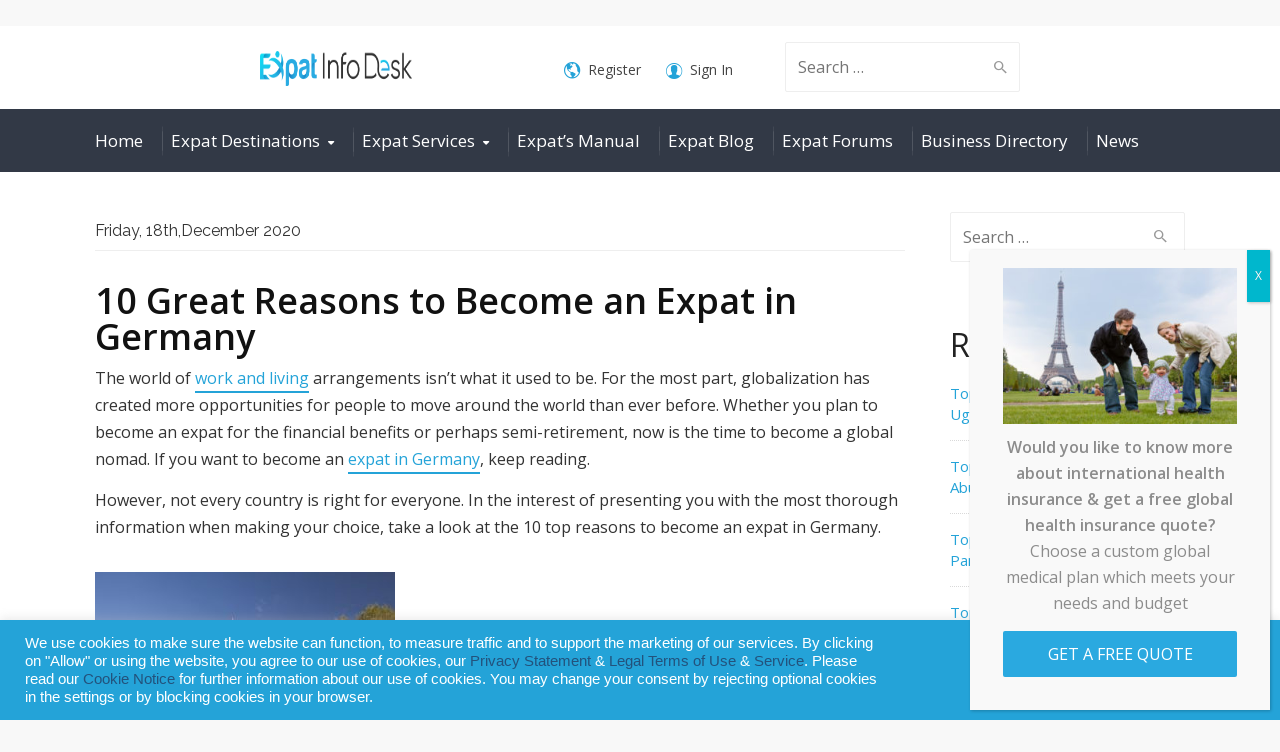

--- FILE ---
content_type: text/html; charset=UTF-8
request_url: https://www.expatinfodesk.com/blog/10-top-reasons-to-become-an-expat-in-germany/
body_size: 56468
content:
<!DOCTYPE html>
<!--[if IE 9 ]><html class="no-js ie9"> <![endif]-->
<!--[if (gt IE 9)|!(IE)]><!--><html class="no-js"> <!--<![endif]-->
    <head><meta charset="UTF-8"><script>if(navigator.userAgent.match(/MSIE|Internet Explorer/i)||navigator.userAgent.match(/Trident\/7\..*?rv:11/i)){var href=document.location.href;if(!href.match(/[?&]nowprocket/)){if(href.indexOf("?")==-1){if(href.indexOf("#")==-1){document.location.href=href+"?nowprocket=1"}else{document.location.href=href.replace("#","?nowprocket=1#")}}else{if(href.indexOf("#")==-1){document.location.href=href+"&nowprocket=1"}else{document.location.href=href.replace("#","&nowprocket=1#")}}}}</script><script>(()=>{class RocketLazyLoadScripts{constructor(){this.v="2.0.4",this.userEvents=["keydown","keyup","mousedown","mouseup","mousemove","mouseover","mouseout","touchmove","touchstart","touchend","touchcancel","wheel","click","dblclick","input"],this.attributeEvents=["onblur","onclick","oncontextmenu","ondblclick","onfocus","onmousedown","onmouseenter","onmouseleave","onmousemove","onmouseout","onmouseover","onmouseup","onmousewheel","onscroll","onsubmit"]}async t(){this.i(),this.o(),/iP(ad|hone)/.test(navigator.userAgent)&&this.h(),this.u(),this.l(this),this.m(),this.k(this),this.p(this),this._(),await Promise.all([this.R(),this.L()]),this.lastBreath=Date.now(),this.S(this),this.P(),this.D(),this.O(),this.M(),await this.C(this.delayedScripts.normal),await this.C(this.delayedScripts.defer),await this.C(this.delayedScripts.async),await this.T(),await this.F(),await this.j(),await this.A(),window.dispatchEvent(new Event("rocket-allScriptsLoaded")),this.everythingLoaded=!0,this.lastTouchEnd&&await new Promise(t=>setTimeout(t,500-Date.now()+this.lastTouchEnd)),this.I(),this.H(),this.U(),this.W()}i(){this.CSPIssue=sessionStorage.getItem("rocketCSPIssue"),document.addEventListener("securitypolicyviolation",t=>{this.CSPIssue||"script-src-elem"!==t.violatedDirective||"data"!==t.blockedURI||(this.CSPIssue=!0,sessionStorage.setItem("rocketCSPIssue",!0))},{isRocket:!0})}o(){window.addEventListener("pageshow",t=>{this.persisted=t.persisted,this.realWindowLoadedFired=!0},{isRocket:!0}),window.addEventListener("pagehide",()=>{this.onFirstUserAction=null},{isRocket:!0})}h(){let t;function e(e){t=e}window.addEventListener("touchstart",e,{isRocket:!0}),window.addEventListener("touchend",function i(o){o.changedTouches[0]&&t.changedTouches[0]&&Math.abs(o.changedTouches[0].pageX-t.changedTouches[0].pageX)<10&&Math.abs(o.changedTouches[0].pageY-t.changedTouches[0].pageY)<10&&o.timeStamp-t.timeStamp<200&&(window.removeEventListener("touchstart",e,{isRocket:!0}),window.removeEventListener("touchend",i,{isRocket:!0}),"INPUT"===o.target.tagName&&"text"===o.target.type||(o.target.dispatchEvent(new TouchEvent("touchend",{target:o.target,bubbles:!0})),o.target.dispatchEvent(new MouseEvent("mouseover",{target:o.target,bubbles:!0})),o.target.dispatchEvent(new PointerEvent("click",{target:o.target,bubbles:!0,cancelable:!0,detail:1,clientX:o.changedTouches[0].clientX,clientY:o.changedTouches[0].clientY})),event.preventDefault()))},{isRocket:!0})}q(t){this.userActionTriggered||("mousemove"!==t.type||this.firstMousemoveIgnored?"keyup"===t.type||"mouseover"===t.type||"mouseout"===t.type||(this.userActionTriggered=!0,this.onFirstUserAction&&this.onFirstUserAction()):this.firstMousemoveIgnored=!0),"click"===t.type&&t.preventDefault(),t.stopPropagation(),t.stopImmediatePropagation(),"touchstart"===this.lastEvent&&"touchend"===t.type&&(this.lastTouchEnd=Date.now()),"click"===t.type&&(this.lastTouchEnd=0),this.lastEvent=t.type,t.composedPath&&t.composedPath()[0].getRootNode()instanceof ShadowRoot&&(t.rocketTarget=t.composedPath()[0]),this.savedUserEvents.push(t)}u(){this.savedUserEvents=[],this.userEventHandler=this.q.bind(this),this.userEvents.forEach(t=>window.addEventListener(t,this.userEventHandler,{passive:!1,isRocket:!0})),document.addEventListener("visibilitychange",this.userEventHandler,{isRocket:!0})}U(){this.userEvents.forEach(t=>window.removeEventListener(t,this.userEventHandler,{passive:!1,isRocket:!0})),document.removeEventListener("visibilitychange",this.userEventHandler,{isRocket:!0}),this.savedUserEvents.forEach(t=>{(t.rocketTarget||t.target).dispatchEvent(new window[t.constructor.name](t.type,t))})}m(){const t="return false",e=Array.from(this.attributeEvents,t=>"data-rocket-"+t),i="["+this.attributeEvents.join("],[")+"]",o="[data-rocket-"+this.attributeEvents.join("],[data-rocket-")+"]",s=(e,i,o)=>{o&&o!==t&&(e.setAttribute("data-rocket-"+i,o),e["rocket"+i]=new Function("event",o),e.setAttribute(i,t))};new MutationObserver(t=>{for(const n of t)"attributes"===n.type&&(n.attributeName.startsWith("data-rocket-")||this.everythingLoaded?n.attributeName.startsWith("data-rocket-")&&this.everythingLoaded&&this.N(n.target,n.attributeName.substring(12)):s(n.target,n.attributeName,n.target.getAttribute(n.attributeName))),"childList"===n.type&&n.addedNodes.forEach(t=>{if(t.nodeType===Node.ELEMENT_NODE)if(this.everythingLoaded)for(const i of[t,...t.querySelectorAll(o)])for(const t of i.getAttributeNames())e.includes(t)&&this.N(i,t.substring(12));else for(const e of[t,...t.querySelectorAll(i)])for(const t of e.getAttributeNames())this.attributeEvents.includes(t)&&s(e,t,e.getAttribute(t))})}).observe(document,{subtree:!0,childList:!0,attributeFilter:[...this.attributeEvents,...e]})}I(){this.attributeEvents.forEach(t=>{document.querySelectorAll("[data-rocket-"+t+"]").forEach(e=>{this.N(e,t)})})}N(t,e){const i=t.getAttribute("data-rocket-"+e);i&&(t.setAttribute(e,i),t.removeAttribute("data-rocket-"+e))}k(t){Object.defineProperty(HTMLElement.prototype,"onclick",{get(){return this.rocketonclick||null},set(e){this.rocketonclick=e,this.setAttribute(t.everythingLoaded?"onclick":"data-rocket-onclick","this.rocketonclick(event)")}})}S(t){function e(e,i){let o=e[i];e[i]=null,Object.defineProperty(e,i,{get:()=>o,set(s){t.everythingLoaded?o=s:e["rocket"+i]=o=s}})}e(document,"onreadystatechange"),e(window,"onload"),e(window,"onpageshow");try{Object.defineProperty(document,"readyState",{get:()=>t.rocketReadyState,set(e){t.rocketReadyState=e},configurable:!0}),document.readyState="loading"}catch(t){console.log("WPRocket DJE readyState conflict, bypassing")}}l(t){this.originalAddEventListener=EventTarget.prototype.addEventListener,this.originalRemoveEventListener=EventTarget.prototype.removeEventListener,this.savedEventListeners=[],EventTarget.prototype.addEventListener=function(e,i,o){o&&o.isRocket||!t.B(e,this)&&!t.userEvents.includes(e)||t.B(e,this)&&!t.userActionTriggered||e.startsWith("rocket-")||t.everythingLoaded?t.originalAddEventListener.call(this,e,i,o):(t.savedEventListeners.push({target:this,remove:!1,type:e,func:i,options:o}),"mouseenter"!==e&&"mouseleave"!==e||t.originalAddEventListener.call(this,e,t.savedUserEvents.push,o))},EventTarget.prototype.removeEventListener=function(e,i,o){o&&o.isRocket||!t.B(e,this)&&!t.userEvents.includes(e)||t.B(e,this)&&!t.userActionTriggered||e.startsWith("rocket-")||t.everythingLoaded?t.originalRemoveEventListener.call(this,e,i,o):t.savedEventListeners.push({target:this,remove:!0,type:e,func:i,options:o})}}J(t,e){this.savedEventListeners=this.savedEventListeners.filter(i=>{let o=i.type,s=i.target||window;return e!==o||t!==s||(this.B(o,s)&&(i.type="rocket-"+o),this.$(i),!1)})}H(){EventTarget.prototype.addEventListener=this.originalAddEventListener,EventTarget.prototype.removeEventListener=this.originalRemoveEventListener,this.savedEventListeners.forEach(t=>this.$(t))}$(t){t.remove?this.originalRemoveEventListener.call(t.target,t.type,t.func,t.options):this.originalAddEventListener.call(t.target,t.type,t.func,t.options)}p(t){let e;function i(e){return t.everythingLoaded?e:e.split(" ").map(t=>"load"===t||t.startsWith("load.")?"rocket-jquery-load":t).join(" ")}function o(o){function s(e){const s=o.fn[e];o.fn[e]=o.fn.init.prototype[e]=function(){return this[0]===window&&t.userActionTriggered&&("string"==typeof arguments[0]||arguments[0]instanceof String?arguments[0]=i(arguments[0]):"object"==typeof arguments[0]&&Object.keys(arguments[0]).forEach(t=>{const e=arguments[0][t];delete arguments[0][t],arguments[0][i(t)]=e})),s.apply(this,arguments),this}}if(o&&o.fn&&!t.allJQueries.includes(o)){const e={DOMContentLoaded:[],"rocket-DOMContentLoaded":[]};for(const t in e)document.addEventListener(t,()=>{e[t].forEach(t=>t())},{isRocket:!0});o.fn.ready=o.fn.init.prototype.ready=function(i){function s(){parseInt(o.fn.jquery)>2?setTimeout(()=>i.bind(document)(o)):i.bind(document)(o)}return"function"==typeof i&&(t.realDomReadyFired?!t.userActionTriggered||t.fauxDomReadyFired?s():e["rocket-DOMContentLoaded"].push(s):e.DOMContentLoaded.push(s)),o([])},s("on"),s("one"),s("off"),t.allJQueries.push(o)}e=o}t.allJQueries=[],o(window.jQuery),Object.defineProperty(window,"jQuery",{get:()=>e,set(t){o(t)}})}P(){const t=new Map;document.write=document.writeln=function(e){const i=document.currentScript,o=document.createRange(),s=i.parentElement;let n=t.get(i);void 0===n&&(n=i.nextSibling,t.set(i,n));const c=document.createDocumentFragment();o.setStart(c,0),c.appendChild(o.createContextualFragment(e)),s.insertBefore(c,n)}}async R(){return new Promise(t=>{this.userActionTriggered?t():this.onFirstUserAction=t})}async L(){return new Promise(t=>{document.addEventListener("DOMContentLoaded",()=>{this.realDomReadyFired=!0,t()},{isRocket:!0})})}async j(){return this.realWindowLoadedFired?Promise.resolve():new Promise(t=>{window.addEventListener("load",t,{isRocket:!0})})}M(){this.pendingScripts=[];this.scriptsMutationObserver=new MutationObserver(t=>{for(const e of t)e.addedNodes.forEach(t=>{"SCRIPT"!==t.tagName||t.noModule||t.isWPRocket||this.pendingScripts.push({script:t,promise:new Promise(e=>{const i=()=>{const i=this.pendingScripts.findIndex(e=>e.script===t);i>=0&&this.pendingScripts.splice(i,1),e()};t.addEventListener("load",i,{isRocket:!0}),t.addEventListener("error",i,{isRocket:!0}),setTimeout(i,1e3)})})})}),this.scriptsMutationObserver.observe(document,{childList:!0,subtree:!0})}async F(){await this.X(),this.pendingScripts.length?(await this.pendingScripts[0].promise,await this.F()):this.scriptsMutationObserver.disconnect()}D(){this.delayedScripts={normal:[],async:[],defer:[]},document.querySelectorAll("script[type$=rocketlazyloadscript]").forEach(t=>{t.hasAttribute("data-rocket-src")?t.hasAttribute("async")&&!1!==t.async?this.delayedScripts.async.push(t):t.hasAttribute("defer")&&!1!==t.defer||"module"===t.getAttribute("data-rocket-type")?this.delayedScripts.defer.push(t):this.delayedScripts.normal.push(t):this.delayedScripts.normal.push(t)})}async _(){await this.L();let t=[];document.querySelectorAll("script[type$=rocketlazyloadscript][data-rocket-src]").forEach(e=>{let i=e.getAttribute("data-rocket-src");if(i&&!i.startsWith("data:")){i.startsWith("//")&&(i=location.protocol+i);try{const o=new URL(i).origin;o!==location.origin&&t.push({src:o,crossOrigin:e.crossOrigin||"module"===e.getAttribute("data-rocket-type")})}catch(t){}}}),t=[...new Map(t.map(t=>[JSON.stringify(t),t])).values()],this.Y(t,"preconnect")}async G(t){if(await this.K(),!0!==t.noModule||!("noModule"in HTMLScriptElement.prototype))return new Promise(e=>{let i;function o(){(i||t).setAttribute("data-rocket-status","executed"),e()}try{if(navigator.userAgent.includes("Firefox/")||""===navigator.vendor||this.CSPIssue)i=document.createElement("script"),[...t.attributes].forEach(t=>{let e=t.nodeName;"type"!==e&&("data-rocket-type"===e&&(e="type"),"data-rocket-src"===e&&(e="src"),i.setAttribute(e,t.nodeValue))}),t.text&&(i.text=t.text),t.nonce&&(i.nonce=t.nonce),i.hasAttribute("src")?(i.addEventListener("load",o,{isRocket:!0}),i.addEventListener("error",()=>{i.setAttribute("data-rocket-status","failed-network"),e()},{isRocket:!0}),setTimeout(()=>{i.isConnected||e()},1)):(i.text=t.text,o()),i.isWPRocket=!0,t.parentNode.replaceChild(i,t);else{const i=t.getAttribute("data-rocket-type"),s=t.getAttribute("data-rocket-src");i?(t.type=i,t.removeAttribute("data-rocket-type")):t.removeAttribute("type"),t.addEventListener("load",o,{isRocket:!0}),t.addEventListener("error",i=>{this.CSPIssue&&i.target.src.startsWith("data:")?(console.log("WPRocket: CSP fallback activated"),t.removeAttribute("src"),this.G(t).then(e)):(t.setAttribute("data-rocket-status","failed-network"),e())},{isRocket:!0}),s?(t.fetchPriority="high",t.removeAttribute("data-rocket-src"),t.src=s):t.src="data:text/javascript;base64,"+window.btoa(unescape(encodeURIComponent(t.text)))}}catch(i){t.setAttribute("data-rocket-status","failed-transform"),e()}});t.setAttribute("data-rocket-status","skipped")}async C(t){const e=t.shift();return e?(e.isConnected&&await this.G(e),this.C(t)):Promise.resolve()}O(){this.Y([...this.delayedScripts.normal,...this.delayedScripts.defer,...this.delayedScripts.async],"preload")}Y(t,e){this.trash=this.trash||[];let i=!0;var o=document.createDocumentFragment();t.forEach(t=>{const s=t.getAttribute&&t.getAttribute("data-rocket-src")||t.src;if(s&&!s.startsWith("data:")){const n=document.createElement("link");n.href=s,n.rel=e,"preconnect"!==e&&(n.as="script",n.fetchPriority=i?"high":"low"),t.getAttribute&&"module"===t.getAttribute("data-rocket-type")&&(n.crossOrigin=!0),t.crossOrigin&&(n.crossOrigin=t.crossOrigin),t.integrity&&(n.integrity=t.integrity),t.nonce&&(n.nonce=t.nonce),o.appendChild(n),this.trash.push(n),i=!1}}),document.head.appendChild(o)}W(){this.trash.forEach(t=>t.remove())}async T(){try{document.readyState="interactive"}catch(t){}this.fauxDomReadyFired=!0;try{await this.K(),this.J(document,"readystatechange"),document.dispatchEvent(new Event("rocket-readystatechange")),await this.K(),document.rocketonreadystatechange&&document.rocketonreadystatechange(),await this.K(),this.J(document,"DOMContentLoaded"),document.dispatchEvent(new Event("rocket-DOMContentLoaded")),await this.K(),this.J(window,"DOMContentLoaded"),window.dispatchEvent(new Event("rocket-DOMContentLoaded"))}catch(t){console.error(t)}}async A(){try{document.readyState="complete"}catch(t){}try{await this.K(),this.J(document,"readystatechange"),document.dispatchEvent(new Event("rocket-readystatechange")),await this.K(),document.rocketonreadystatechange&&document.rocketonreadystatechange(),await this.K(),this.J(window,"load"),window.dispatchEvent(new Event("rocket-load")),await this.K(),window.rocketonload&&window.rocketonload(),await this.K(),this.allJQueries.forEach(t=>t(window).trigger("rocket-jquery-load")),await this.K(),this.J(window,"pageshow");const t=new Event("rocket-pageshow");t.persisted=this.persisted,window.dispatchEvent(t),await this.K(),window.rocketonpageshow&&window.rocketonpageshow({persisted:this.persisted})}catch(t){console.error(t)}}async K(){Date.now()-this.lastBreath>45&&(await this.X(),this.lastBreath=Date.now())}async X(){return document.hidden?new Promise(t=>setTimeout(t)):new Promise(t=>requestAnimationFrame(t))}B(t,e){return e===document&&"readystatechange"===t||(e===document&&"DOMContentLoaded"===t||(e===window&&"DOMContentLoaded"===t||(e===window&&"load"===t||e===window&&"pageshow"===t)))}static run(){(new RocketLazyLoadScripts).t()}}RocketLazyLoadScripts.run()})();</script>
				
        
					<meta name="viewport" content="width=device-width, initial-scale=1.0">
		        <link rel="profile" href="http://gmpg.org/xfn/11">
        <link rel="pingback" href="https://www.expatinfodesk.com/xmlrpc.php">        
        <link rel="shortcut icon" href="https://www.expatinfodesk.com/wp-content/uploads/2024/08/logo-11.png"/>

        <link rel="apple-touch-icon-precomposed" href="https://www.expatinfodesk.com/wp-content/uploads/2024/08/logo-11.png"/>
       <!--[if lte IE 9]><script src="http://cdnjs.cloudflare.com/ajax/libs/html5shiv/3.7/html5shiv.js"></script><![endif]-->
		<meta name='robots' content='index, follow, max-image-preview:large, max-snippet:-1, max-video-preview:-1' />

<!-- Google Tag Manager for WordPress by gtm4wp.com -->
<script data-cfasync="false" data-pagespeed-no-defer>
	var gtm4wp_datalayer_name = "dataLayer";
	var dataLayer = dataLayer || [];
</script>
<!-- End Google Tag Manager for WordPress by gtm4wp.com -->
	<!-- This site is optimized with the Yoast SEO plugin v26.8 - https://yoast.com/product/yoast-seo-wordpress/ -->
	<title>10 Great Reasons to Become an Expat in Germany</title>
<link data-rocket-prefetch href="https://fonts.googleapis.com" rel="dns-prefetch">
<link data-rocket-prefetch href="https://platform.twitter.com" rel="dns-prefetch">
<link data-rocket-preload as="style" href="https://fonts.googleapis.com/css?family=Open%20Sans%3A300%2C400%2C500%2C600%2C700%2C800%2C300italic%2C400italic%2C500italic%2C600italic%2C700italic%2C800italic%7CRaleway%3A100%2C200%2C300%2C400%2C500%2C600%2C700%2C800%2C900%2C100italic%2C200italic%2C300italic%2C400italic%2C500italic%2C600italic%2C700italic%2C800italic%2C900italic%7CLora%3A400%2C500%2C600%2C700%2C400italic%2C500italic%2C600italic%2C700italic%7CSource%20Sans%20Pro%3A300%2C400&#038;display=swap" rel="preload">
<link crossorigin data-rocket-preload as="font" href="https://use.fontawesome.com/releases/v6.7.2/webfonts/fa-solid-900.woff2" rel="preload">
<link crossorigin data-rocket-preload as="font" href="https://fonts.gstatic.com/s/opensans/v44/memSYaGs126MiZpBA-UvWbX2vVnXBbObj2OVZyOOSr4dVJWUgsjZ0B4gaVc.ttf" rel="preload">
<link crossorigin data-rocket-preload as="font" href="https://fonts.gstatic.com/s/opensans/v44/memSYaGs126MiZpBA-UvWbX2vVnXBbObj2OVZyOOSr4dVJWUgsiH0B4gaVc.ttf" rel="preload">
<link crossorigin data-rocket-preload as="font" href="https://fonts.gstatic.com/s/opensans/v44/memSYaGs126MiZpBA-UvWbX2vVnXBbObj2OVZyOOSr4dVJWUgsgH1x4gaVc.ttf" rel="preload">
<link crossorigin data-rocket-preload as="font" href="https://fonts.gstatic.com/s/raleway/v37/1Ptxg8zYS_SKggPN4iEgvnHyvveLxVvaorCIPrQ.ttf" rel="preload">
<link href="https://fonts.googleapis.com/css?family=Open%20Sans%3A300%2C400%2C500%2C600%2C700%2C800%2C300italic%2C400italic%2C500italic%2C600italic%2C700italic%2C800italic%7CRaleway%3A100%2C200%2C300%2C400%2C500%2C600%2C700%2C800%2C900%2C100italic%2C200italic%2C300italic%2C400italic%2C500italic%2C600italic%2C700italic%2C800italic%2C900italic%7CLora%3A400%2C500%2C600%2C700%2C400italic%2C500italic%2C600italic%2C700italic%7CSource%20Sans%20Pro%3A300%2C400&#038;display=swap" media="print" onload="this.media=&#039;all&#039;" rel="stylesheet">
<noscript data-wpr-hosted-gf-parameters=""><link rel="stylesheet" href="https://fonts.googleapis.com/css?family=Open%20Sans%3A300%2C400%2C500%2C600%2C700%2C800%2C300italic%2C400italic%2C500italic%2C600italic%2C700italic%2C800italic%7CRaleway%3A100%2C200%2C300%2C400%2C500%2C600%2C700%2C800%2C900%2C100italic%2C200italic%2C300italic%2C400italic%2C500italic%2C600italic%2C700italic%2C800italic%2C900italic%7CLora%3A400%2C500%2C600%2C700%2C400italic%2C500italic%2C600italic%2C700italic%7CSource%20Sans%20Pro%3A300%2C400&#038;display=swap"></noscript><link rel="preload" data-rocket-preload as="image" href="https://www.expatinfodesk.com/wp-content/uploads/2020/11/germany-1743179_1920-munich-300x200.jpg" fetchpriority="high">
	<meta name="description" content="Germany is a beautiful country and if you are planning to become an expat, here are 10 reasons to become an expat in Germany." />
	<link rel="canonical" href="https://www.expatinfodesk.com/blog/10-top-reasons-to-become-an-expat-in-germany/" />
	<meta property="og:locale" content="en_US" />
	<meta property="og:type" content="article" />
	<meta property="og:title" content="10 Great Reasons to Become an Expat in Germany" />
	<meta property="og:description" content="Germany is a beautiful country and if you are planning to become an expat, here are 10 reasons to become an expat in Germany." />
	<meta property="og:url" content="https://www.expatinfodesk.com/blog/10-top-reasons-to-become-an-expat-in-germany/" />
	<meta property="og:site_name" content="Expat Info Desk" />
	<meta property="article:publisher" content="https://www.facebook.com/expatinfodesk" />
	<meta property="article:published_time" content="2020-12-18T18:42:24+00:00" />
	<meta property="article:modified_time" content="2022-01-27T07:28:46+00:00" />
	<meta property="og:image" content="https://www.expatinfodesk.com/wp-content/uploads/2013/12/frankfurt-4945405_640.jpg" />
	<meta property="og:image:width" content="640" />
	<meta property="og:image:height" content="427" />
	<meta property="og:image:type" content="image/jpeg" />
	<meta name="author" content="david.tompkins" />
	<meta name="twitter:card" content="summary_large_image" />
	<meta name="twitter:creator" content="@expatinfodesk" />
	<meta name="twitter:site" content="@expatinfodesk" />
	<meta name="twitter:label1" content="Written by" />
	<meta name="twitter:data1" content="david.tompkins" />
	<meta name="twitter:label2" content="Est. reading time" />
	<meta name="twitter:data2" content="5 minutes" />
	<script type="application/ld+json" class="yoast-schema-graph">{"@context":"https://schema.org","@graph":[{"@type":"Article","@id":"https://www.expatinfodesk.com/blog/10-top-reasons-to-become-an-expat-in-germany/#article","isPartOf":{"@id":"https://www.expatinfodesk.com/blog/10-top-reasons-to-become-an-expat-in-germany/"},"author":{"name":"david.tompkins","@id":"https://www.expatinfodesk.com/#/schema/person/bc3b329fb2baf833f1ab652e44a7118f"},"headline":"10 Great Reasons to Become an Expat in Germany","datePublished":"2020-12-18T18:42:24+00:00","dateModified":"2022-01-27T07:28:46+00:00","mainEntityOfPage":{"@id":"https://www.expatinfodesk.com/blog/10-top-reasons-to-become-an-expat-in-germany/"},"wordCount":1053,"publisher":{"@id":"https://www.expatinfodesk.com/#organization"},"image":{"@id":"https://www.expatinfodesk.com/blog/10-top-reasons-to-become-an-expat-in-germany/#primaryimage"},"thumbnailUrl":"https://www.expatinfodesk.com/wp-content/uploads/2013/12/frankfurt-4945405_640.jpg","keywords":["expat","expat life","expatriate","expatriates","germany","International Health Insurance","Living overseas","moving overseas"],"articleSection":["Blog"],"inLanguage":"en-US"},{"@type":"WebPage","@id":"https://www.expatinfodesk.com/blog/10-top-reasons-to-become-an-expat-in-germany/","url":"https://www.expatinfodesk.com/blog/10-top-reasons-to-become-an-expat-in-germany/","name":"10 Great Reasons to Become an Expat in Germany","isPartOf":{"@id":"https://www.expatinfodesk.com/#website"},"primaryImageOfPage":{"@id":"https://www.expatinfodesk.com/blog/10-top-reasons-to-become-an-expat-in-germany/#primaryimage"},"image":{"@id":"https://www.expatinfodesk.com/blog/10-top-reasons-to-become-an-expat-in-germany/#primaryimage"},"thumbnailUrl":"https://www.expatinfodesk.com/wp-content/uploads/2013/12/frankfurt-4945405_640.jpg","datePublished":"2020-12-18T18:42:24+00:00","dateModified":"2022-01-27T07:28:46+00:00","description":"Germany is a beautiful country and if you are planning to become an expat, here are 10 reasons to become an expat in Germany.","breadcrumb":{"@id":"https://www.expatinfodesk.com/blog/10-top-reasons-to-become-an-expat-in-germany/#breadcrumb"},"inLanguage":"en-US","potentialAction":[{"@type":"ReadAction","target":["https://www.expatinfodesk.com/blog/10-top-reasons-to-become-an-expat-in-germany/"]}]},{"@type":"ImageObject","inLanguage":"en-US","@id":"https://www.expatinfodesk.com/blog/10-top-reasons-to-become-an-expat-in-germany/#primaryimage","url":"https://www.expatinfodesk.com/wp-content/uploads/2013/12/frankfurt-4945405_640.jpg","contentUrl":"https://www.expatinfodesk.com/wp-content/uploads/2013/12/frankfurt-4945405_640.jpg","width":640,"height":427,"caption":"expat hangouts in germany"},{"@type":"BreadcrumbList","@id":"https://www.expatinfodesk.com/blog/10-top-reasons-to-become-an-expat-in-germany/#breadcrumb","itemListElement":[{"@type":"ListItem","position":1,"name":"Home","item":"https://www.expatinfodesk.com/"},{"@type":"ListItem","position":2,"name":"Expat Blog","item":"https://www.expatinfodesk.com/blog/"},{"@type":"ListItem","position":3,"name":"10 Great Reasons to Become an Expat in Germany"}]},{"@type":"WebSite","@id":"https://www.expatinfodesk.com/#website","url":"https://www.expatinfodesk.com/","name":"Expat Info Desk","description":"International Relocation Guide","publisher":{"@id":"https://www.expatinfodesk.com/#organization"},"potentialAction":[{"@type":"SearchAction","target":{"@type":"EntryPoint","urlTemplate":"https://www.expatinfodesk.com/?s={search_term_string}"},"query-input":{"@type":"PropertyValueSpecification","valueRequired":true,"valueName":"search_term_string"}}],"inLanguage":"en-US"},{"@type":"Organization","@id":"https://www.expatinfodesk.com/#organization","name":"ExpatInfoDesk","url":"https://www.expatinfodesk.com/","logo":{"@type":"ImageObject","inLanguage":"en-US","@id":"https://www.expatinfodesk.com/#/schema/logo/image/","url":"https://www.expatinfodesk.com/wp-content/uploads/2024/08/logo.png","contentUrl":"https://www.expatinfodesk.com/wp-content/uploads/2024/08/logo.png","width":579,"height":88,"caption":"ExpatInfoDesk"},"image":{"@id":"https://www.expatinfodesk.com/#/schema/logo/image/"},"sameAs":["https://www.facebook.com/expatinfodesk","https://x.com/expatinfodesk","https://www.instagram.com/expatinfodesk/","https://www.linkedin.com/company/expatinfodesk-international-limited","https://www.pinterest.com/expatinfodesk"]},{"@type":"Person","@id":"https://www.expatinfodesk.com/#/schema/person/bc3b329fb2baf833f1ab652e44a7118f","name":"david.tompkins","image":{"@type":"ImageObject","inLanguage":"en-US","@id":"https://www.expatinfodesk.com/#/schema/person/image/","url":"https://secure.gravatar.com/avatar/39f13f0e337eb8227072a8845a293b73e7e6c702ebd40d5c7d83dda7f4d67550?s=96&r=g&d=https://www.expatinfodesk.com/wp-content/plugins/userswp/assets/images/no_profile.png","contentUrl":"https://secure.gravatar.com/avatar/39f13f0e337eb8227072a8845a293b73e7e6c702ebd40d5c7d83dda7f4d67550?s=96&r=g&d=https://www.expatinfodesk.com/wp-content/plugins/userswp/assets/images/no_profile.png","caption":"david.tompkins"}}]}</script>
	<!-- / Yoast SEO plugin. -->


<link rel='dns-prefetch' href='//fonts.googleapis.com' />
<link rel='dns-prefetch' href='//use.fontawesome.com' />
<link href='https://fonts.gstatic.com' crossorigin rel='preconnect' />
<style id='wp-img-auto-sizes-contain-inline-css' type='text/css'>
img:is([sizes=auto i],[sizes^="auto," i]){contain-intrinsic-size:3000px 1500px}
/*# sourceURL=wp-img-auto-sizes-contain-inline-css */
</style>
<link data-minify="1" rel='stylesheet' id='ayecode-ui-css' href='https://www.expatinfodesk.com/wp-content/cache/min/1/wp-content/plugins/userswp/vendor/ayecode/wp-ayecode-ui/assets/css/ayecode-ui.css?ver=1760498176' type='text/css' media='all' />
<style id='ayecode-ui-inline-css' type='text/css'>
body.modal-open #wpadminbar{z-index:999}.embed-responsive-16by9 .fluid-width-video-wrapper{padding:0!important;position:initial}
/*# sourceURL=ayecode-ui-inline-css */
</style>
<style id='wp-emoji-styles-inline-css' type='text/css'>

	img.wp-smiley, img.emoji {
		display: inline !important;
		border: none !important;
		box-shadow: none !important;
		height: 1em !important;
		width: 1em !important;
		margin: 0 0.07em !important;
		vertical-align: -0.1em !important;
		background: none !important;
		padding: 0 !important;
	}
/*# sourceURL=wp-emoji-styles-inline-css */
</style>
<link rel='stylesheet' id='wp-block-library-css' href='https://www.expatinfodesk.com/wp-includes/css/dist/block-library/style.min.css?ver=6.9' type='text/css' media='all' />
<style id='wp-block-archives-inline-css' type='text/css'>
.wp-block-archives{box-sizing:border-box}.wp-block-archives-dropdown label{display:block}
/*# sourceURL=https://www.expatinfodesk.com/wp-includes/blocks/archives/style.min.css */
</style>
<style id='wp-block-columns-inline-css' type='text/css'>
.wp-block-columns{box-sizing:border-box;display:flex;flex-wrap:wrap!important}@media (min-width:782px){.wp-block-columns{flex-wrap:nowrap!important}}.wp-block-columns{align-items:normal!important}.wp-block-columns.are-vertically-aligned-top{align-items:flex-start}.wp-block-columns.are-vertically-aligned-center{align-items:center}.wp-block-columns.are-vertically-aligned-bottom{align-items:flex-end}@media (max-width:781px){.wp-block-columns:not(.is-not-stacked-on-mobile)>.wp-block-column{flex-basis:100%!important}}@media (min-width:782px){.wp-block-columns:not(.is-not-stacked-on-mobile)>.wp-block-column{flex-basis:0;flex-grow:1}.wp-block-columns:not(.is-not-stacked-on-mobile)>.wp-block-column[style*=flex-basis]{flex-grow:0}}.wp-block-columns.is-not-stacked-on-mobile{flex-wrap:nowrap!important}.wp-block-columns.is-not-stacked-on-mobile>.wp-block-column{flex-basis:0;flex-grow:1}.wp-block-columns.is-not-stacked-on-mobile>.wp-block-column[style*=flex-basis]{flex-grow:0}:where(.wp-block-columns){margin-bottom:1.75em}:where(.wp-block-columns.has-background){padding:1.25em 2.375em}.wp-block-column{flex-grow:1;min-width:0;overflow-wrap:break-word;word-break:break-word}.wp-block-column.is-vertically-aligned-top{align-self:flex-start}.wp-block-column.is-vertically-aligned-center{align-self:center}.wp-block-column.is-vertically-aligned-bottom{align-self:flex-end}.wp-block-column.is-vertically-aligned-stretch{align-self:stretch}.wp-block-column.is-vertically-aligned-bottom,.wp-block-column.is-vertically-aligned-center,.wp-block-column.is-vertically-aligned-top{width:100%}
/*# sourceURL=https://www.expatinfodesk.com/wp-includes/blocks/columns/style.min.css */
</style>
<style id='global-styles-inline-css' type='text/css'>
:root{--wp--preset--aspect-ratio--square: 1;--wp--preset--aspect-ratio--4-3: 4/3;--wp--preset--aspect-ratio--3-4: 3/4;--wp--preset--aspect-ratio--3-2: 3/2;--wp--preset--aspect-ratio--2-3: 2/3;--wp--preset--aspect-ratio--16-9: 16/9;--wp--preset--aspect-ratio--9-16: 9/16;--wp--preset--color--black: #000000;--wp--preset--color--cyan-bluish-gray: #abb8c3;--wp--preset--color--white: #ffffff;--wp--preset--color--pale-pink: #f78da7;--wp--preset--color--vivid-red: #cf2e2e;--wp--preset--color--luminous-vivid-orange: #ff6900;--wp--preset--color--luminous-vivid-amber: #fcb900;--wp--preset--color--light-green-cyan: #7bdcb5;--wp--preset--color--vivid-green-cyan: #00d084;--wp--preset--color--pale-cyan-blue: #8ed1fc;--wp--preset--color--vivid-cyan-blue: #0693e3;--wp--preset--color--vivid-purple: #9b51e0;--wp--preset--gradient--vivid-cyan-blue-to-vivid-purple: linear-gradient(135deg,rgb(6,147,227) 0%,rgb(155,81,224) 100%);--wp--preset--gradient--light-green-cyan-to-vivid-green-cyan: linear-gradient(135deg,rgb(122,220,180) 0%,rgb(0,208,130) 100%);--wp--preset--gradient--luminous-vivid-amber-to-luminous-vivid-orange: linear-gradient(135deg,rgb(252,185,0) 0%,rgb(255,105,0) 100%);--wp--preset--gradient--luminous-vivid-orange-to-vivid-red: linear-gradient(135deg,rgb(255,105,0) 0%,rgb(207,46,46) 100%);--wp--preset--gradient--very-light-gray-to-cyan-bluish-gray: linear-gradient(135deg,rgb(238,238,238) 0%,rgb(169,184,195) 100%);--wp--preset--gradient--cool-to-warm-spectrum: linear-gradient(135deg,rgb(74,234,220) 0%,rgb(151,120,209) 20%,rgb(207,42,186) 40%,rgb(238,44,130) 60%,rgb(251,105,98) 80%,rgb(254,248,76) 100%);--wp--preset--gradient--blush-light-purple: linear-gradient(135deg,rgb(255,206,236) 0%,rgb(152,150,240) 100%);--wp--preset--gradient--blush-bordeaux: linear-gradient(135deg,rgb(254,205,165) 0%,rgb(254,45,45) 50%,rgb(107,0,62) 100%);--wp--preset--gradient--luminous-dusk: linear-gradient(135deg,rgb(255,203,112) 0%,rgb(199,81,192) 50%,rgb(65,88,208) 100%);--wp--preset--gradient--pale-ocean: linear-gradient(135deg,rgb(255,245,203) 0%,rgb(182,227,212) 50%,rgb(51,167,181) 100%);--wp--preset--gradient--electric-grass: linear-gradient(135deg,rgb(202,248,128) 0%,rgb(113,206,126) 100%);--wp--preset--gradient--midnight: linear-gradient(135deg,rgb(2,3,129) 0%,rgb(40,116,252) 100%);--wp--preset--font-size--small: 13px;--wp--preset--font-size--medium: 20px;--wp--preset--font-size--large: 36px;--wp--preset--font-size--x-large: 42px;--wp--preset--spacing--20: 0.44rem;--wp--preset--spacing--30: 0.67rem;--wp--preset--spacing--40: 1rem;--wp--preset--spacing--50: 1.5rem;--wp--preset--spacing--60: 2.25rem;--wp--preset--spacing--70: 3.38rem;--wp--preset--spacing--80: 5.06rem;--wp--preset--shadow--natural: 6px 6px 9px rgba(0, 0, 0, 0.2);--wp--preset--shadow--deep: 12px 12px 50px rgba(0, 0, 0, 0.4);--wp--preset--shadow--sharp: 6px 6px 0px rgba(0, 0, 0, 0.2);--wp--preset--shadow--outlined: 6px 6px 0px -3px rgb(255, 255, 255), 6px 6px rgb(0, 0, 0);--wp--preset--shadow--crisp: 6px 6px 0px rgb(0, 0, 0);}:where(.is-layout-flex){gap: 0.5em;}:where(.is-layout-grid){gap: 0.5em;}body .is-layout-flex{display: flex;}.is-layout-flex{flex-wrap: wrap;align-items: center;}.is-layout-flex > :is(*, div){margin: 0;}body .is-layout-grid{display: grid;}.is-layout-grid > :is(*, div){margin: 0;}:where(.wp-block-columns.is-layout-flex){gap: 2em;}:where(.wp-block-columns.is-layout-grid){gap: 2em;}:where(.wp-block-post-template.is-layout-flex){gap: 1.25em;}:where(.wp-block-post-template.is-layout-grid){gap: 1.25em;}.has-black-color{color: var(--wp--preset--color--black) !important;}.has-cyan-bluish-gray-color{color: var(--wp--preset--color--cyan-bluish-gray) !important;}.has-white-color{color: var(--wp--preset--color--white) !important;}.has-pale-pink-color{color: var(--wp--preset--color--pale-pink) !important;}.has-vivid-red-color{color: var(--wp--preset--color--vivid-red) !important;}.has-luminous-vivid-orange-color{color: var(--wp--preset--color--luminous-vivid-orange) !important;}.has-luminous-vivid-amber-color{color: var(--wp--preset--color--luminous-vivid-amber) !important;}.has-light-green-cyan-color{color: var(--wp--preset--color--light-green-cyan) !important;}.has-vivid-green-cyan-color{color: var(--wp--preset--color--vivid-green-cyan) !important;}.has-pale-cyan-blue-color{color: var(--wp--preset--color--pale-cyan-blue) !important;}.has-vivid-cyan-blue-color{color: var(--wp--preset--color--vivid-cyan-blue) !important;}.has-vivid-purple-color{color: var(--wp--preset--color--vivid-purple) !important;}.has-black-background-color{background-color: var(--wp--preset--color--black) !important;}.has-cyan-bluish-gray-background-color{background-color: var(--wp--preset--color--cyan-bluish-gray) !important;}.has-white-background-color{background-color: var(--wp--preset--color--white) !important;}.has-pale-pink-background-color{background-color: var(--wp--preset--color--pale-pink) !important;}.has-vivid-red-background-color{background-color: var(--wp--preset--color--vivid-red) !important;}.has-luminous-vivid-orange-background-color{background-color: var(--wp--preset--color--luminous-vivid-orange) !important;}.has-luminous-vivid-amber-background-color{background-color: var(--wp--preset--color--luminous-vivid-amber) !important;}.has-light-green-cyan-background-color{background-color: var(--wp--preset--color--light-green-cyan) !important;}.has-vivid-green-cyan-background-color{background-color: var(--wp--preset--color--vivid-green-cyan) !important;}.has-pale-cyan-blue-background-color{background-color: var(--wp--preset--color--pale-cyan-blue) !important;}.has-vivid-cyan-blue-background-color{background-color: var(--wp--preset--color--vivid-cyan-blue) !important;}.has-vivid-purple-background-color{background-color: var(--wp--preset--color--vivid-purple) !important;}.has-black-border-color{border-color: var(--wp--preset--color--black) !important;}.has-cyan-bluish-gray-border-color{border-color: var(--wp--preset--color--cyan-bluish-gray) !important;}.has-white-border-color{border-color: var(--wp--preset--color--white) !important;}.has-pale-pink-border-color{border-color: var(--wp--preset--color--pale-pink) !important;}.has-vivid-red-border-color{border-color: var(--wp--preset--color--vivid-red) !important;}.has-luminous-vivid-orange-border-color{border-color: var(--wp--preset--color--luminous-vivid-orange) !important;}.has-luminous-vivid-amber-border-color{border-color: var(--wp--preset--color--luminous-vivid-amber) !important;}.has-light-green-cyan-border-color{border-color: var(--wp--preset--color--light-green-cyan) !important;}.has-vivid-green-cyan-border-color{border-color: var(--wp--preset--color--vivid-green-cyan) !important;}.has-pale-cyan-blue-border-color{border-color: var(--wp--preset--color--pale-cyan-blue) !important;}.has-vivid-cyan-blue-border-color{border-color: var(--wp--preset--color--vivid-cyan-blue) !important;}.has-vivid-purple-border-color{border-color: var(--wp--preset--color--vivid-purple) !important;}.has-vivid-cyan-blue-to-vivid-purple-gradient-background{background: var(--wp--preset--gradient--vivid-cyan-blue-to-vivid-purple) !important;}.has-light-green-cyan-to-vivid-green-cyan-gradient-background{background: var(--wp--preset--gradient--light-green-cyan-to-vivid-green-cyan) !important;}.has-luminous-vivid-amber-to-luminous-vivid-orange-gradient-background{background: var(--wp--preset--gradient--luminous-vivid-amber-to-luminous-vivid-orange) !important;}.has-luminous-vivid-orange-to-vivid-red-gradient-background{background: var(--wp--preset--gradient--luminous-vivid-orange-to-vivid-red) !important;}.has-very-light-gray-to-cyan-bluish-gray-gradient-background{background: var(--wp--preset--gradient--very-light-gray-to-cyan-bluish-gray) !important;}.has-cool-to-warm-spectrum-gradient-background{background: var(--wp--preset--gradient--cool-to-warm-spectrum) !important;}.has-blush-light-purple-gradient-background{background: var(--wp--preset--gradient--blush-light-purple) !important;}.has-blush-bordeaux-gradient-background{background: var(--wp--preset--gradient--blush-bordeaux) !important;}.has-luminous-dusk-gradient-background{background: var(--wp--preset--gradient--luminous-dusk) !important;}.has-pale-ocean-gradient-background{background: var(--wp--preset--gradient--pale-ocean) !important;}.has-electric-grass-gradient-background{background: var(--wp--preset--gradient--electric-grass) !important;}.has-midnight-gradient-background{background: var(--wp--preset--gradient--midnight) !important;}.has-small-font-size{font-size: var(--wp--preset--font-size--small) !important;}.has-medium-font-size{font-size: var(--wp--preset--font-size--medium) !important;}.has-large-font-size{font-size: var(--wp--preset--font-size--large) !important;}.has-x-large-font-size{font-size: var(--wp--preset--font-size--x-large) !important;}
:where(.wp-block-columns.is-layout-flex){gap: 2em;}:where(.wp-block-columns.is-layout-grid){gap: 2em;}
/*# sourceURL=global-styles-inline-css */
</style>
<style id='core-block-supports-inline-css' type='text/css'>
.wp-container-core-columns-is-layout-9d6595d7{flex-wrap:nowrap;}
/*# sourceURL=core-block-supports-inline-css */
</style>

<style id='classic-theme-styles-inline-css' type='text/css'>
/*! This file is auto-generated */
.wp-block-button__link{color:#fff;background-color:#32373c;border-radius:9999px;box-shadow:none;text-decoration:none;padding:calc(.667em + 2px) calc(1.333em + 2px);font-size:1.125em}.wp-block-file__button{background:#32373c;color:#fff;text-decoration:none}
/*# sourceURL=/wp-includes/css/classic-themes.min.css */
</style>
<link rel='stylesheet' id='wp-components-css' href='https://www.expatinfodesk.com/wp-includes/css/dist/components/style.min.css?ver=6.9' type='text/css' media='all' />
<link rel='stylesheet' id='wp-preferences-css' href='https://www.expatinfodesk.com/wp-includes/css/dist/preferences/style.min.css?ver=6.9' type='text/css' media='all' />
<link rel='stylesheet' id='wp-block-editor-css' href='https://www.expatinfodesk.com/wp-includes/css/dist/block-editor/style.min.css?ver=6.9' type='text/css' media='all' />
<link data-minify="1" rel='stylesheet' id='popup-maker-block-library-style-css' href='https://www.expatinfodesk.com/wp-content/cache/min/1/wp-content/plugins/popup-maker/dist/packages/block-library-style.css?ver=1760498176' type='text/css' media='all' />
<link rel='stylesheet' id='bbp-default-css' href='https://www.expatinfodesk.com/wp-content/plugins/bbpress/templates/default/css/bbpress.min.css?ver=2.6.14' type='text/css' media='all' />
<link data-minify="1" rel='stylesheet' id='ccchildpagescss-css' href='https://www.expatinfodesk.com/wp-content/cache/min/1/wp-content/plugins/cc-child-pages/includes/css/styles.css?ver=1760498176' type='text/css' media='all' />
<link data-minify="1" rel='stylesheet' id='ccchildpagesskincss-css' href='https://www.expatinfodesk.com/wp-content/cache/min/1/wp-content/plugins/cc-child-pages/includes/css/skins.css?ver=1760498176' type='text/css' media='all' />
<link data-minify="1" rel='stylesheet' id='cookie-law-info-css' href='https://www.expatinfodesk.com/wp-content/cache/min/1/wp-content/plugins/cookie-law-info/legacy/public/css/cookie-law-info-public.css?ver=1760498176' type='text/css' media='all' />
<link data-minify="1" rel='stylesheet' id='cookie-law-info-gdpr-css' href='https://www.expatinfodesk.com/wp-content/cache/min/1/wp-content/plugins/cookie-law-info/legacy/public/css/cookie-law-info-gdpr.css?ver=1760498176' type='text/css' media='all' />
<link rel='stylesheet' id='cg-style-css' href='https://www.expatinfodesk.com/wp-content/themes/broker/style.css?ver=6.9' type='text/css' media='all' />
<link data-minify="1" rel='stylesheet' id='cg-font-awesome-css' href='https://www.expatinfodesk.com/wp-content/cache/min/1/wp-content/themes/broker/css/font-awesome/font-awesome.min.css?ver=1760498176' type='text/css' media='all' />
<link data-minify="1" rel='stylesheet' id='cg-ionicons-css' href='https://www.expatinfodesk.com/wp-content/cache/min/1/wp-content/themes/broker/css/ionicons.css?ver=1760498176' type='text/css' media='all' />
<link data-minify="1" rel='stylesheet' id='cg-animate-css' href='https://www.expatinfodesk.com/wp-content/cache/min/1/wp-content/themes/broker/css/animate.css?ver=1760498176' type='text/css' media='all' />
<link data-minify="1" rel='stylesheet' id='cg-bootstrap-css' href='https://www.expatinfodesk.com/wp-content/cache/min/1/wp-content/themes/broker/inc/core/bootstrap/dist/css/bootstrap.min.css?ver=1760498176' type='text/css' media='all' />
<link data-minify="1" rel='stylesheet' id='cg-commercegurus-css' href='https://www.expatinfodesk.com/wp-content/cache/min/1/wp-content/themes/broker/css/commercegurus.css?ver=1760498176' type='text/css' media='all' />
<link data-minify="1" rel='stylesheet' id='cg-responsive-css' href='https://www.expatinfodesk.com/wp-content/cache/min/1/wp-content/themes/broker/css/responsive.css?ver=1760498176' type='text/css' media='all' />
<link data-minify="1" rel='stylesheet' id='wpbdp-regions-style-css' href='https://www.expatinfodesk.com/wp-content/cache/min/1/wp-content/plugins/business-directory-regions/resources/css/style.css?ver=1760498176' type='text/css' media='all' />
<link data-minify="1" rel='stylesheet' id='js_composer_front-css' href='https://www.expatinfodesk.com/wp-content/cache/min/1/wp-content/plugins/js_composer/assets/css/js_composer.min.css?ver=1760498176' type='text/css' media='all' />
<link data-minify="1" rel='stylesheet' id='popup-maker-site-css' href='https://www.expatinfodesk.com/wp-content/cache/min/1/wp-content/uploads/pum/pum-site-styles.css?ver=1760498176' type='text/css' media='all' />
<noscript></noscript><link data-minify="1" rel='stylesheet' id='font-awesome-css' href='https://www.expatinfodesk.com/wp-content/cache/min/1/releases/v6.7.2/css/all.css?ver=1760498176' type='text/css' media='all' />
<style id='rocket-lazyload-inline-css' type='text/css'>
.rll-youtube-player{position:relative;padding-bottom:56.23%;height:0;overflow:hidden;max-width:100%;}.rll-youtube-player:focus-within{outline: 2px solid currentColor;outline-offset: 5px;}.rll-youtube-player iframe{position:absolute;top:0;left:0;width:100%;height:100%;z-index:100;background:0 0}.rll-youtube-player img{bottom:0;display:block;left:0;margin:auto;max-width:100%;width:100%;position:absolute;right:0;top:0;border:none;height:auto;-webkit-transition:.4s all;-moz-transition:.4s all;transition:.4s all}.rll-youtube-player img:hover{-webkit-filter:brightness(75%)}.rll-youtube-player .play{height:100%;width:100%;left:0;top:0;position:absolute;background:url(https://www.expatinfodesk.com/wp-content/plugins/wp-rocket/assets/img/youtube.png) no-repeat center;background-color: transparent !important;cursor:pointer;border:none;}
/*# sourceURL=rocket-lazyload-inline-css */
</style>
<!--n2css--><!--n2js--><script type="text/javascript" src="https://www.expatinfodesk.com/wp-includes/js/jquery/jquery.min.js?ver=3.7.1" id="jquery-core-js" data-rocket-defer defer></script>
<script type="text/javascript" src="https://www.expatinfodesk.com/wp-includes/js/jquery/jquery-migrate.min.js?ver=3.4.1" id="jquery-migrate-js" data-rocket-defer defer></script>
<script type="text/javascript" src="https://www.expatinfodesk.com/wp-content/plugins/userswp/vendor/ayecode/wp-ayecode-ui/assets/js/select2.min.js?ver=4.0.11" id="select2-js" data-rocket-defer defer></script>
<script type="text/javascript" src="https://www.expatinfodesk.com/wp-content/plugins/userswp/vendor/ayecode/wp-ayecode-ui/assets/js/bootstrap.bundle.min.js?ver=0.2.42" id="bootstrap-js-bundle-js" data-rocket-defer defer></script>
<script type="text/javascript" id="bootstrap-js-bundle-js-after">window.addEventListener('DOMContentLoaded', function() {
/* <![CDATA[ */
function aui_init_greedy_nav(){jQuery('nav.greedy').each(function(i,obj){if(jQuery(this).hasClass("being-greedy")){return true}jQuery(this).addClass('navbar-expand');var $vlinks='';var $dDownClass='';if(jQuery(this).find('.navbar-nav').length){if(jQuery(this).find('.navbar-nav').hasClass("being-greedy")){return true}$vlinks=jQuery(this).find('.navbar-nav').addClass("being-greedy w-100").removeClass('overflow-hidden')}else if(jQuery(this).find('.nav').length){if(jQuery(this).find('.nav').hasClass("being-greedy")){return true}$vlinks=jQuery(this).find('.nav').addClass("being-greedy w-100").removeClass('overflow-hidden');$dDownClass=' mt-2 '}else{return false}jQuery($vlinks).append('<li class="nav-item list-unstyled ml-auto greedy-btn d-none dropdown ">'+'<a href="javascript:void(0)" data-toggle="dropdown" class="nav-link"><i class="fas fa-ellipsis-h"></i> <span class="greedy-count badge badge-dark badge-pill"></span></a>'+'<ul class="greedy-links dropdown-menu  dropdown-menu-right '+$dDownClass+'"></ul>'+'</li>');var $hlinks=jQuery(this).find('.greedy-links');var $btn=jQuery(this).find('.greedy-btn');var numOfItems=0;var totalSpace=0;var closingTime=1000;var breakWidths=[];$vlinks.children().outerWidth(function(i,w){totalSpace+=w;numOfItems+=1;breakWidths.push(totalSpace)});var availableSpace,numOfVisibleItems,requiredSpace,buttonSpace,timer;function check(){buttonSpace=$btn.width();availableSpace=$vlinks.width()-10;numOfVisibleItems=$vlinks.children().length;requiredSpace=breakWidths[numOfVisibleItems-1];if(numOfVisibleItems>1&&requiredSpace>availableSpace){$vlinks.children().last().prev().prependTo($hlinks);numOfVisibleItems-=1;check()}else if(availableSpace>breakWidths[numOfVisibleItems]){$hlinks.children().first().insertBefore($btn);numOfVisibleItems+=1;check()}jQuery($btn).find(".greedy-count").html(numOfItems-numOfVisibleItems);if(numOfVisibleItems===numOfItems){$btn.addClass('d-none')}else $btn.removeClass('d-none')}jQuery(window).on("resize",function(){check()});check()})}function aui_select2_locale(){var aui_select2_params={"i18n_select_state_text":"Select an option\u2026","i18n_no_matches":"No matches found","i18n_ajax_error":"Loading failed","i18n_input_too_short_1":"Please enter 1 or more characters","i18n_input_too_short_n":"Please enter %item% or more characters","i18n_input_too_long_1":"Please delete 1 character","i18n_input_too_long_n":"Please delete %item% characters","i18n_selection_too_long_1":"You can only select 1 item","i18n_selection_too_long_n":"You can only select %item% items","i18n_load_more":"Loading more results\u2026","i18n_searching":"Searching\u2026"};return{language:{errorLoading:function(){return aui_select2_params.i18n_searching},inputTooLong:function(args){var overChars=args.input.length-args.maximum;if(1===overChars){return aui_select2_params.i18n_input_too_long_1}return aui_select2_params.i18n_input_too_long_n.replace('%item%',overChars)},inputTooShort:function(args){var remainingChars=args.minimum-args.input.length;if(1===remainingChars){return aui_select2_params.i18n_input_too_short_1}return aui_select2_params.i18n_input_too_short_n.replace('%item%',remainingChars)},loadingMore:function(){return aui_select2_params.i18n_load_more},maximumSelected:function(args){if(args.maximum===1){return aui_select2_params.i18n_selection_too_long_1}return aui_select2_params.i18n_selection_too_long_n.replace('%item%',args.maximum)},noResults:function(){return aui_select2_params.i18n_no_matches},searching:function(){return aui_select2_params.i18n_searching}}}}function aui_init_select2(){var select2_args=jQuery.extend({},aui_select2_locale());jQuery("select.aui-select2").each(function(){if(!jQuery(this).hasClass("select2-hidden-accessible")){jQuery(this).select2(select2_args)}})}function aui_time_ago(selector){var aui_timeago_params={"prefix_ago":"","suffix_ago":" ago","prefix_after":"after ","suffix_after":"","seconds":"less than a minute","minute":"about a minute","minutes":"%d minutes","hour":"about an hour","hours":"about %d hours","day":"a day","days":"%d days","month":"about a month","months":"%d months","year":"about a year","years":"%d years"};var templates={prefix:aui_timeago_params.prefix_ago,suffix:aui_timeago_params.suffix_ago,seconds:aui_timeago_params.seconds,minute:aui_timeago_params.minute,minutes:aui_timeago_params.minutes,hour:aui_timeago_params.hour,hours:aui_timeago_params.hours,day:aui_timeago_params.day,days:aui_timeago_params.days,month:aui_timeago_params.month,months:aui_timeago_params.months,year:aui_timeago_params.year,years:aui_timeago_params.years};var template=function(t,n){return templates[t]&&templates[t].replace(/%d/i,Math.abs(Math.round(n)))};var timer=function(time){if(!time)return;time=time.replace(/\.\d+/,"");time=time.replace(/-/,"/").replace(/-/,"/");time=time.replace(/T/," ").replace(/Z/," UTC");time=time.replace(/([\+\-]\d\d)\:?(\d\d)/," $1$2");time=new Date(time*1000||time);var now=new Date();var seconds=((now.getTime()-time)*.001)>>0;var minutes=seconds/60;var hours=minutes/60;var days=hours/24;var years=days/365;return templates.prefix+(seconds<45&&template('seconds',seconds)||seconds<90&&template('minute',1)||minutes<45&&template('minutes',minutes)||minutes<90&&template('hour',1)||hours<24&&template('hours',hours)||hours<42&&template('day',1)||days<30&&template('days',days)||days<45&&template('month',1)||days<365&&template('months',days/30)||years<1.5&&template('year',1)||template('years',years))+templates.suffix};var elements=document.getElementsByClassName(selector);if(selector&&elements&&elements.length){for(var i in elements){var $el=elements[i];if(typeof $el==='object'){$el.innerHTML='<i class="far fa-clock"></i> '+timer($el.getAttribute('title')||$el.getAttribute('datetime'))}}}setTimeout(function(){aui_time_ago(selector)},60000)}function aui_init_tooltips(){jQuery('[data-toggle="tooltip"]').tooltip();jQuery('[data-toggle="popover"]').popover();jQuery('[data-toggle="popover-html"]').popover({html:true});jQuery('[data-toggle="popover"],[data-toggle="popover-html"]').on('inserted.bs.popover',function(){jQuery('body > .popover').wrapAll("<div class='bsui' />")})}$aui_doing_init_flatpickr=false;function aui_init_flatpickr(){if(typeof jQuery.fn.flatpickr==="function"&&!$aui_doing_init_flatpickr){$aui_doing_init_flatpickr=true;try{flatpickr.localize({weekdays:{shorthand:['Sun','Mon','Tue','Wed','Thu','Fri','Sat'],longhand:['Sun','Mon','Tue','Wed','Thu','Fri','Sat'],},months:{shorthand:['Jan','Feb','Mar','Apr','May','Jun','Jul','Aug','Sep','Oct','Nov','Dec'],longhand:['January','February','March','April','May','June','July','August','September','October','November','December'],},daysInMonth:[31,28,31,30,31,30,31,31,30,31,30,31],firstDayOfWeek:1,ordinal:function(nth){var s=nth%100;if(s>3&&s<21)return"th";switch(s%10){case 1:return"st";case 2:return"nd";case 3:return"rd";default:return"th"}},rangeSeparator:' to ',weekAbbreviation:'Wk',scrollTitle:'Scroll to increment',toggleTitle:'Click to toggle',amPM:['AM','PM'],yearAriaLabel:'Year',hourAriaLabel:'Hour',minuteAriaLabel:'Minute',time_24hr:false})}catch(err){console.log(err.message)}jQuery('input[data-aui-init="flatpickr"]:not(.flatpickr-input)').flatpickr()}$aui_doing_init_flatpickr=false}$aui_doing_init_iconpicker=false;function aui_init_iconpicker(){if(typeof jQuery.fn.iconpicker==="function"&&!$aui_doing_init_iconpicker){$aui_doing_init_iconpicker=true;jQuery('input[data-aui-init="iconpicker"]:not(.iconpicker-input)').iconpicker()}$aui_doing_init_iconpicker=false}function aui_modal_iframe($title,$url,$footer,$dismissible,$class,$dialog_class,$body_class,responsive){if(!$body_class){$body_class='p-0'}var wClass='text-center position-absolute w-100 text-dark overlay overlay-white p-0 m-0 d-none d-flex justify-content-center align-items-center';var $body="",sClass="w-100 p-0 m-0";if(responsive){$body+='<div class="embed-responsive embed-responsive-16by9">';wClass+=' h-100';sClass+=' embed-responsive-item'}else{wClass+=' vh-100';sClass+=' vh-100'}$body+='<div class="ac-preview-loading '+wClass+'" style="left:0;top:0"><div class="spinner-border" role="status"></div></div>';$body+='<iframe id="embedModal-iframe" class="'+sClass+'" src="" width="100%" height="100%" frameborder="0" allowtransparency="true"></iframe>';if(responsive){$body+='</div>'}$m=aui_modal($title,$body,$footer,$dismissible,$class,$dialog_class,$body_class);jQuery($m).on('shown.bs.modal',function(e){iFrame=jQuery('#embedModal-iframe');jQuery('.ac-preview-loading').addClass('d-flex');iFrame.attr({src:$url});iFrame.load(function(){jQuery('.ac-preview-loading').removeClass('d-flex')})});return $m}function aui_modal($title,$body,$footer,$dismissible,$class,$dialog_class,$body_class){if(!$class){$class=''}if(!$dialog_class){$dialog_class=''}if(!$body){$body='<div class="text-center"><div class="spinner-border" role="status"></div></div>'}jQuery('.aui-modal').modal('hide').modal('dispose').remove();jQuery('.modal-backdrop').remove();var $modal='';$modal+='<div class="modal aui-modal fade shadow bsui '+$class+'" tabindex="-1">'+'<div class="modal-dialog modal-dialog-centered '+$dialog_class+'">'+'<div class="modal-content border-0 shadow">';if($title){$modal+='<div class="modal-header">'+'<h5 class="modal-title">'+$title+'</h5>';if($dismissible){$modal+='<button type="button" class="close" data-dismiss="modal" aria-label="Close">'+'<span aria-hidden="true">&times;</span>'+'</button>'}$modal+='</div>'}$modal+='<div class="modal-body '+$body_class+'">'+$body+'</div>';if($footer){$modal+='<div class="modal-footer">'+$footer+'</div>'}$modal+='</div>'+'</div>'+'</div>';jQuery('body').append($modal);return jQuery('.aui-modal').modal('hide').modal({})}function aui_conditional_fields(form){jQuery(form).find(".aui-conditional-field").each(function(){var $element_require=jQuery(this).data('element-require');if($element_require){$element_require=$element_require.replace("&#039;","'");$element_require=$element_require.replace("&quot;",'"');if(aui_check_form_condition($element_require,form)){jQuery(this).removeClass('d-none')}else{jQuery(this).addClass('d-none')}}})}function aui_check_form_condition(condition,form){if(form){condition=condition.replace(/\(form\)/g,"('"+form+"')")}return new Function("return "+condition+";")()}jQuery.fn.aui_isOnScreen=function(){var win=jQuery(window);var viewport={top:win.scrollTop(),left:win.scrollLeft()};viewport.right=viewport.left+win.width();viewport.bottom=viewport.top+win.height();var bounds=this.offset();bounds.right=bounds.left+this.outerWidth();bounds.bottom=bounds.top+this.outerHeight();return(!(viewport.right<bounds.left||viewport.left>bounds.right||viewport.bottom<bounds.top||viewport.top>bounds.bottom))};function aui_carousel_maybe_show_multiple_items($carousel){var $items={};var $item_count=0;if(!jQuery($carousel).find('.carousel-inner-original').length){jQuery($carousel).append('<div class="carousel-inner-original d-none">'+jQuery($carousel).find('.carousel-inner').html()+'</div>')}jQuery($carousel).find('.carousel-inner-original .carousel-item').each(function(){$items[$item_count]=jQuery(this).html();$item_count++});if(!$item_count){return}if(jQuery(window).width()<=576){if(jQuery($carousel).find('.carousel-inner').hasClass('aui-multiple-items')&&jQuery($carousel).find('.carousel-inner-original').length){jQuery($carousel).find('.carousel-inner').removeClass('aui-multiple-items').html(jQuery($carousel).find('.carousel-inner-original').html());jQuery($carousel).find(".carousel-indicators li").removeClass("d-none")}}else{var $md_count=jQuery($carousel).data('limit_show');var $new_items='';var $new_items_count=0;var $new_item_count=0;var $closed=true;Object.keys($items).forEach(function(key,index){if(index!=0&&Number.isInteger(index/$md_count)){$new_items+='</div></div>';$closed=true}if(index==0||Number.isInteger(index/$md_count)){$active=index==0?'active':'';$new_items+='<div class="carousel-item '+$active+'"><div class="row m-0">';$closed=false;$new_items_count++;$new_item_count=0}$new_items+='<div class="col pr-1 pl-0">'+$items[index]+'</div>';$new_item_count++});if(!$closed){if($md_count-$new_item_count>0){$placeholder_count=$md_count-$new_item_count;while($placeholder_count>0){$new_items+='<div class="col pr-1 pl-0"></div>';$placeholder_count--}}$new_items+='</div></div>'}jQuery($carousel).find('.carousel-inner').addClass('aui-multiple-items').html($new_items);jQuery($carousel).find('.carousel-item.active img').each(function(){if(real_srcset=jQuery(this).attr("data-srcset")){if(!jQuery(this).attr("srcset"))jQuery(this).attr("srcset",real_srcset)}if(real_src=jQuery(this).attr("data-src")){if(!jQuery(this).attr("srcset"))jQuery(this).attr("src",real_src)}});$hide_count=$new_items_count-1;jQuery($carousel).find(".carousel-indicators li:gt("+$hide_count+")").addClass("d-none")}jQuery(window).trigger("aui_carousel_multiple")}function aui_init_carousel_multiple_items(){jQuery(window).on("resize",function(){jQuery('.carousel-multiple-items').each(function(){aui_carousel_maybe_show_multiple_items(this)})});jQuery('.carousel-multiple-items').each(function(){aui_carousel_maybe_show_multiple_items(this)})}function init_nav_sub_menus(){jQuery('.navbar-multi-sub-menus').each(function(i,obj){if(jQuery(this).hasClass("has-sub-sub-menus")){return true}jQuery(this).addClass('has-sub-sub-menus');jQuery(this).find('.dropdown-menu a.dropdown-toggle').on('click',function(e){var $el=jQuery(this);$el.toggleClass('active-dropdown');var $parent=jQuery(this).offsetParent(".dropdown-menu");if(!jQuery(this).next().hasClass('show')){jQuery(this).parents('.dropdown-menu').first().find('.show').removeClass("show")}var $subMenu=jQuery(this).next(".dropdown-menu");$subMenu.toggleClass('show');jQuery(this).parent("li").toggleClass('show');jQuery(this).parents('li.nav-item.dropdown.show').on('hidden.bs.dropdown',function(e){jQuery('.dropdown-menu .show').removeClass("show");$el.removeClass('active-dropdown')});if(!$parent.parent().hasClass('navbar-nav')){$el.next().addClass('position-relative border-top border-bottom')}return false})})}function aui_lightbox_embed($link,ele){ele.preventDefault();jQuery('.aui-carousel-modal').remove();var $modal='<div class="modal fade aui-carousel-modal bsui" tabindex="-1" role="dialog" aria-labelledby="aui-modal-title" aria-hidden="true"><div class="modal-dialog modal-dialog-centered modal-xl mw-100"><div class="modal-content bg-transparent border-0 shadow-none"><div class="modal-header"><h5 class="modal-title" id="aui-modal-title"></h5></div><div class="modal-body text-center"><i class="fas fa-circle-notch fa-spin fa-3x"></i></div></div></div></div>';jQuery('body').append($modal);jQuery('.aui-carousel-modal').modal({});jQuery('.aui-carousel-modal').on('hidden.bs.modal',function(e){jQuery("iframe").attr('src','')});$container=jQuery($link).closest('.aui-gallery');$clicked_href=jQuery($link).attr('href');$images=[];$container.find('.aui-lightbox-image').each(function(){var a=this;var href=jQuery(a).attr('href');if(href){$images.push(href)}});if($images.length){var $carousel='<div id="aui-embed-slider-modal" class="carousel slide" >';if($images.length>1){$i=0;$carousel+='<ol class="carousel-indicators position-fixed">';$container.find('.aui-lightbox-image').each(function(){$active=$clicked_href==jQuery(this).attr('href')?'active':'';$carousel+='<li data-target="#aui-embed-slider-modal" data-slide-to="'+$i+'" class="'+$active+'"></li>';$i++});$carousel+='</ol>'}$i=0;$carousel+='<div class="carousel-inner">';$container.find('.aui-lightbox-image').each(function(){var a=this;var href=jQuery(a).attr('href');$active=$clicked_href==jQuery(this).attr('href')?'active':'';$carousel+='<div class="carousel-item '+$active+'"><div>';var css_height=window.innerWidth>window.innerHeight?'90vh':'auto';var img=href?jQuery(a).find('img').clone().attr('src',href).attr('sizes','').removeClass().addClass('mx-auto d-block w-auto mw-100 rounded').css('max-height',css_height).get(0).outerHTML:jQuery(a).find('img').clone().removeClass().addClass('mx-auto d-block w-auto mw-100 rounded').css('max-height',css_height).get(0).outerHTML;$carousel+=img;if(jQuery(a).parent().find('.carousel-caption').length){$carousel+=jQuery(a).parent().find('.carousel-caption').clone().removeClass('sr-only').get(0).outerHTML}else if(jQuery(a).parent().find('.figure-caption').length){$carousel+=jQuery(a).parent().find('.figure-caption').clone().removeClass('sr-only').addClass('carousel-caption').get(0).outerHTML}$carousel+='</div></div>';$i++});$container.find('.aui-lightbox-iframe').each(function(){var a=this;$active=$clicked_href==jQuery(this).attr('href')?'active':'';$carousel+='<div class="carousel-item '+$active+'"><div class="modal-xl mx-auto embed-responsive embed-responsive-16by9">';var css_height=window.innerWidth>window.innerHeight?'95vh':'auto';var url=jQuery(a).attr('href');var iframe='<iframe class="embed-responsive-item" style="height:'+css_height+'" src="'+url+'?rel=0&amp;showinfo=0&amp;modestbranding=1&amp;autoplay=1" id="video" allow="autoplay"></iframe>';var img=iframe;$carousel+=img;$carousel+='</div></div>';$i++});$carousel+='</div>';if($images.length>1){$carousel+='<a class="carousel-control-prev" href="#aui-embed-slider-modal" role="button" data-slide="prev">';$carousel+='<span class="carousel-control-prev-icon" aria-hidden="true"></span>';$carousel+=' <a class="carousel-control-next" href="#aui-embed-slider-modal" role="button" data-slide="next">';$carousel+='<span class="carousel-control-next-icon" aria-hidden="true"></span>';$carousel+='</a>'}$carousel+='</div>';var $close='<button type="button" class="close text-white text-right position-fixed" style="font-size: 2.5em;right: 20px;top: 10px; z-index: 1055;" data-dismiss="modal" aria-label="Close"><span aria-hidden="true">&times;</span></button>';jQuery('.aui-carousel-modal .modal-content').html($carousel).prepend($close)}}function aui_init_lightbox_embed(){jQuery('.aui-lightbox-image, .aui-lightbox-iframe').off('click').on("click",function(ele){aui_lightbox_embed(this,ele)})}function aui_init_modal_iframe(){jQuery('.aui-has-embed, [data-aui-embed="iframe"]').each(function(e){if(!jQuery(this).hasClass('aui-modal-iframed')&&jQuery(this).data('embed-url')){jQuery(this).addClass('aui-modal-iframed');jQuery(this).on("click",function(e1){aui_modal_iframe('',jQuery(this).data('embed-url'),'',true,'','modal-lg','aui-modal-iframe p-0',true);return false})}})}$aui_doing_toast=false;function aui_toast($id,$type,$title,$title_small,$body,$time,$can_close){if($aui_doing_toast){setTimeout(function(){aui_toast($id,$type,$title,$title_small,$body,$time,$can_close)},500);return}$aui_doing_toast=true;if($can_close==null){$can_close=false}if($time==''||$time==null){$time=3000}if(document.getElementById($id)){jQuery('#'+$id).toast('show');setTimeout(function(){$aui_doing_toast=false},500);return}var uniqid=Date.now();if($id){uniqid=$id}$op="";$tClass='';$thClass='';$icon="";if($type=='success'){$op="opacity:.92;";$tClass='alert alert-success';$thClass='bg-transparent border-0 alert-success';$icon="<div class='h5 m-0 p-0'><i class='fas fa-check-circle mr-2'></i></div>"}else if($type=='error'||$type=='danger'){$op="opacity:.92;";$tClass='alert alert-danger';$thClass='bg-transparent border-0 alert-danger';$icon="<div class='h5 m-0 p-0'><i class='far fa-times-circle mr-2'></i></div>"}else if($type=='info'){$op="opacity:.92;";$tClass='alert alert-info';$thClass='bg-transparent border-0 alert-info';$icon="<div class='h5 m-0 p-0'><i class='fas fa-info-circle mr-2'></i></div>"}else if($type=='warning'){$op="opacity:.92;";$tClass='alert alert-warning';$thClass='bg-transparent border-0 alert-warning';$icon="<div class='h5 m-0 p-0'><i class='fas fa-exclamation-triangle mr-2'></i></div>"}if(!document.getElementById("aui-toasts")){jQuery('body').append('<div class="bsui" id="aui-toasts"><div class="position-fixed aui-toast-bottom-right pr-3 mb-1" style="z-index: 500000;right: 0;bottom: 0;'+$op+'"></div></div>')}$toast='<div id="'+uniqid+'" class="toast fade hide shadow hover-shadow '+$tClass+'" style="" role="alert" aria-live="assertive" aria-atomic="true" data-delay="'+$time+'">';if($type||$title||$title_small){$toast+='<div class="toast-header '+$thClass+'">';if($icon){$toast+=$icon}if($title){$toast+='<strong class="mr-auto">'+$title+'</strong>'}if($title_small){$toast+='<small>'+$title_small+'</small>'}if($can_close){$toast+='<button type="button" class="ml-2 mb-1 close" data-dismiss="toast" aria-label="Close"><span aria-hidden="true">×</span></button>'}$toast+='</div>'}if($body){$toast+='<div class="toast-body">'+$body+'</div>'}$toast+='</div>';jQuery('.aui-toast-bottom-right').prepend($toast);jQuery('#'+uniqid).toast('show');setTimeout(function(){$aui_doing_toast=false},500)}function aui_init_counters(){const animNum=(EL)=>{if(EL._isAnimated)return;EL._isAnimated=true;let end=EL.dataset.auiend;let start=EL.dataset.auistart;let duration=EL.dataset.auiduration?EL.dataset.auiduration:2000;let seperator=EL.dataset.auisep?EL.dataset.auisep:'';jQuery(EL).prop('Counter',start).animate({Counter:end},{duration:Math.abs(duration),easing:'swing',step:function(now){const text=seperator?(Math.ceil(now)).toLocaleString('en-US'):Math.ceil(now);const html=seperator?text.split(",").map(n=>`<span class="count">${n}</span>`).join(","):text;if(seperator&&seperator!=','){html.replace(',',seperator)}jQuery(this).html(html)}})};const inViewport=(entries,observer)=>{entries.forEach(entry=>{if(entry.isIntersecting)animNum(entry.target)})};jQuery("[data-auicounter]").each((i,EL)=>{const observer=new IntersectionObserver(inViewport);observer.observe(EL)})}function aui_init(){aui_init_counters();init_nav_sub_menus();aui_init_tooltips();aui_init_select2();aui_init_flatpickr();aui_init_iconpicker();aui_init_greedy_nav();aui_time_ago('timeago');aui_init_carousel_multiple_items();aui_init_lightbox_embed();aui_init_modal_iframe()}jQuery(window).on("load",function(){aui_init()});jQuery(function($){var ua=navigator.userAgent.toLowerCase();var isiOS=ua.match(/(iphone|ipod|ipad)/);if(isiOS){var pS=0;pM=parseFloat($('body').css('marginTop'));$(document).on('show.bs.modal',function(){pS=window.scrollY;$('body').css({marginTop:-pS,overflow:'hidden',position:'fixed',})}).on('hidden.bs.modal',function(){$('body').css({marginTop:pM,overflow:'visible',position:'inherit',});window.scrollTo(0,pS)})}});var aui_confirm=function(message,okButtonText,cancelButtonText,isDelete,large){okButtonText=okButtonText||'Yes';cancelButtonText=cancelButtonText||'Cancel';message=message||'Are you sure?';sizeClass=large?'':'modal-sm';btnClass=isDelete?'btn-danger':'btn-primary';deferred=jQuery.Deferred();var $body="";$body+="<h3 class='h4 py-3 text-center text-dark'>"+message+"</h3>";$body+="<div class='d-flex'>";$body+="<button class='btn btn-outline-secondary w-50 btn-round' data-dismiss='modal'  onclick='deferred.resolve(false);'>"+cancelButtonText+"</button>";$body+="<button class='btn "+btnClass+" ml-2 w-50 btn-round' data-dismiss='modal'  onclick='deferred.resolve(true);'>"+okButtonText+"</button>";$body+="</div>";$modal=aui_modal('',$body,'',false,'',sizeClass);return deferred.promise()};function aui_flip_color_scheme_on_scroll($value,$iframe){if(!$value)$value=window.scrollY;var navbar=$iframe?$iframe.querySelector('.color-scheme-flip-on-scroll'):document.querySelector('.color-scheme-flip-on-scroll');if(navbar==null)return;let cs_original=navbar.dataset.cso;let cs_scroll=navbar.dataset.css;if(!cs_scroll&&!cs_original){if(navbar.classList.contains('navbar-light')){cs_original='navbar-light';cs_scroll='navbar-dark'}else if(navbar.classList.contains('navbar-dark')){cs_original='navbar-dark';cs_scroll='navbar-light'}navbar.dataset.cso=cs_original;navbar.dataset.css=cs_scroll}if($value>0){navbar.classList.remove(cs_original);navbar.classList.add(cs_scroll)}else{navbar.classList.remove(cs_scroll);navbar.classList.add(cs_original)}}window.onscroll=function(){aui_set_data_scroll()};function aui_set_data_scroll(){document.documentElement.dataset.scroll=window.scrollY}aui_set_data_scroll();aui_flip_color_scheme_on_scroll();
//# sourceURL=bootstrap-js-bundle-js-after
/* ]]> */
});</script>
<script type="text/javascript" id="cookie-law-info-js-extra">
/* <![CDATA[ */
var Cli_Data = {"nn_cookie_ids":[],"cookielist":[],"non_necessary_cookies":[],"ccpaEnabled":"","ccpaRegionBased":"","ccpaBarEnabled":"","strictlyEnabled":["necessary","obligatoire"],"ccpaType":"gdpr","js_blocking":"1","custom_integration":"","triggerDomRefresh":"","secure_cookies":""};
var cli_cookiebar_settings = {"animate_speed_hide":"500","animate_speed_show":"500","background":"#24a3d8","border":"#b1a6a6c2","border_on":"","button_1_button_colour":"#61a229","button_1_button_hover":"#4e8221","button_1_link_colour":"#fff","button_1_as_button":"1","button_1_new_win":"","button_2_button_colour":"#333","button_2_button_hover":"#292929","button_2_link_colour":"#444","button_2_as_button":"","button_2_hidebar":"","button_3_button_colour":"#3566bb","button_3_button_hover":"#2a5296","button_3_link_colour":"#fff","button_3_as_button":"1","button_3_new_win":"","button_4_button_colour":"#000","button_4_button_hover":"#000000","button_4_link_colour":"#333333","button_4_as_button":"","button_7_button_colour":"#61a229","button_7_button_hover":"#4e8221","button_7_link_colour":"#fff","button_7_as_button":"1","button_7_new_win":"","font_family":"Helvetica, sans-serif","header_fix":"","notify_animate_hide":"1","notify_animate_show":"","notify_div_id":"#cookie-law-info-bar","notify_position_horizontal":"right","notify_position_vertical":"bottom","scroll_close":"","scroll_close_reload":"","accept_close_reload":"","reject_close_reload":"","showagain_tab":"1","showagain_background":"#fff","showagain_border":"#000","showagain_div_id":"#cookie-law-info-again","showagain_x_position":"100px","text":"#ffffff","show_once_yn":"","show_once":"10000","logging_on":"","as_popup":"","popup_overlay":"1","bar_heading_text":"","cookie_bar_as":"banner","popup_showagain_position":"bottom-right","widget_position":"left"};
var log_object = {"ajax_url":"https://www.expatinfodesk.com/wp-admin/admin-ajax.php"};
//# sourceURL=cookie-law-info-js-extra
/* ]]> */
</script>
<script data-minify="1" type="text/javascript" src="https://www.expatinfodesk.com/wp-content/cache/min/1/wp-content/plugins/cookie-law-info/legacy/public/js/cookie-law-info-public.js?ver=1760498176" id="cookie-law-info-js" data-rocket-defer defer></script>
<script type="text/javascript" id="userswp-js-extra">
/* <![CDATA[ */
var uwp_localize_data = {"uwp_more_char_limit":"100","uwp_more_text":"more","uwp_less_text":"less","error":"Something went wrong.","error_retry":"Something went wrong, please retry.","uwp_more_ellipses_text":"...","ajaxurl":"https://www.expatinfodesk.com/wp-admin/admin-ajax.php","login_modal":"1","register_modal":"","forgot_modal":"1","uwp_pass_strength":"","uwp_strong_pass_msg":"","default_banner":"https://www.expatinfodesk.com/wp-content/plugins/userswp/assets/images/banner.png","basicNonce":"577d5ae99f"};
//# sourceURL=userswp-js-extra
/* ]]> */
</script>
<script type="text/javascript" src="https://www.expatinfodesk.com/wp-content/plugins/userswp/assets/js/users-wp.min.js?ver=1.2.53" id="userswp-js" data-rocket-defer defer></script>
<script type="text/javascript" src="https://www.expatinfodesk.com/wp-content/themes/broker/js/src/cond/owl.carousel.min.js?ver=6.9" id="cg_owlcarousel-js" data-rocket-defer defer></script>
<script data-minify="1" type="text/javascript" src="https://www.expatinfodesk.com/wp-content/cache/min/1/wp-content/themes/broker/js/src/cond/modernizr.js?ver=1760498176" id="cg_modernizr_custom-js" data-rocket-defer defer></script>
<script data-minify="1" type="text/javascript" src="https://www.expatinfodesk.com/wp-content/cache/min/1/wp-content/themes/broker/js/src/cond/scrollfix.js?ver=1760498176" id="cg_scrollfix-js" data-rocket-defer defer></script>
<script type="rocketlazyloadscript"></script><link rel="https://api.w.org/" href="https://www.expatinfodesk.com/wp-json/" /><link rel="alternate" title="JSON" type="application/json" href="https://www.expatinfodesk.com/wp-json/wp/v2/posts/90086" /><link rel="EditURI" type="application/rsd+xml" title="RSD" href="https://www.expatinfodesk.com/xmlrpc.php?rsd" />
<meta name="generator" content="WordPress 6.9" />
<link rel='shortlink' href='https://www.expatinfodesk.com/?p=90086' />
<meta name="generator" content="Redux 4.5.10" />          <style>
          .has-post-thumbnail img.wp-post-image, 
          .attachment-twentyseventeen-featured-image.wp-post-image { display: none !important; }          
          </style><style>

/* CSS added by Hide Metadata Plugin */

.entry-meta .byline,
			.entry-meta .by-author,
			.entry-header .entry-meta > span.byline,
			.entry-meta .author.vcard {
				display: none;
			}</style>
<script type="rocketlazyloadscript" data-rocket-type="text/javascript">
           var ajaxurl = "https://www.expatinfodesk.com/wp-admin/admin-ajax.php";
         </script>
<!-- Google Tag Manager for WordPress by gtm4wp.com -->
<!-- GTM Container placement set to footer -->
<script data-cfasync="false" data-pagespeed-no-defer type="text/javascript">
	var dataLayer_content = {"pagePostType":"post","pagePostType2":"single-post","pageCategory":["blog"],"pageAttributes":["expat","expat-life","expatriate","expatriates","germany","international-health-insurance","living-overseas","moving-overseas"],"pagePostAuthor":"david.tompkins"};
	dataLayer.push( dataLayer_content );
</script>
<script type="rocketlazyloadscript" data-cfasync="false" data-pagespeed-no-defer data-rocket-type="text/javascript">
(function(w,d,s,l,i){w[l]=w[l]||[];w[l].push({'gtm.start':
new Date().getTime(),event:'gtm.js'});var f=d.getElementsByTagName(s)[0],
j=d.createElement(s),dl=l!='dataLayer'?'&l='+l:'';j.async=true;j.src=
'//www.googletagmanager.com/gtm.js?id='+i+dl;f.parentNode.insertBefore(j,f);
})(window,document,'script','dataLayer','GTM-KK2SJHC');
</script>
<!-- End Google Tag Manager for WordPress by gtm4wp.com --><meta name="generator" content="Powered by WPBakery Page Builder - drag and drop page builder for WordPress."/>
<noscript><style>.lazyload[data-src]{display:none !important;}</style></noscript><style>.lazyload{background-image:none !important;}.lazyload:before{background-image:none !important;}</style><meta name="generator" content="WP Super Duper v1.2.30" data-sd-source="userswp" /><meta name="generator" content="WP Font Awesome Settings v1.1.10" data-ac-source="userswp" />
	<style type="text/css">

		
			.cg-announcements 
			{
				background-color: #f6f6f6;
			}

			
			.cg-announcements,
			.cg-announcements a,
			.cg-announcements a:hover

			{
				color: #303030;
			}

			
			.cta-button a {            
				background-color: #6FC400;
			}

			
			body .header-wrapper .cta-button a:hover, 
			body .cg-header-fixed .cta-button a:hover {            
				background: #64b001;
			}

						
			body .cta-button a {            
				color: #ffffff;
			}

			
			.cg-header-fixed .menu > li.menu-full-width .cg-submenu-ddown .container > ul > li > a:hover, 
			.cg-primary-menu .menu > li.menu-full-width .cg-submenu-ddown .container > ul > li > a:hover 
			{
				color: #ffffff;
			}
		
					.cg-primary-menu .menu > li .cg-submenu-ddown .container > ul > li:hover a,
			.cg-header-fixed .menu > li .cg-submenu-ddown .container > ul > li:hover a,
			.cg-primary-menu .menu > li .cg-submenu-ddown .container > ul > li a:hover,
			.cg-header-fixed .menu > li .cg-submenu-ddown .container > ul > li a:hover,
			.cg-primary-menu .menu > li .cg-submenu-ddown .container > ul .menu-item-has-children > a:hover:after {
				background-color: #1592c6; 
			}

			body .cg-primary-menu .menu > li .cg-submenu-ddown .container > ul > li a, body .cg-submenu-ddown .container > ul > li > a {
				border-color: #1592c6; 
			}

		
					body {
				background-color: #f8f8f8; 
			}

		
		
		
		
		
		
					#main-wrapper {
				background-color: #ffffff; 
			}
		
		
			#top,
			.new.menu-item a:after, 
			.bttn:before, .cg-product-cta .button:before, 
			.slider .cg-product-cta .button:before, 
			.widget_shopping_cart_content p.buttons a.button:before,
			.faqs-reviews .accordionButton .icon-plus:before, 
			.content-area ul.bullets li:before,
			.container .mejs-controls .mejs-time-rail .mejs-time-current,
			.wpb_toggle:before, h4.wpb_toggle:before,
			#filters button.is-checked,
			.tipr_content,
			.navbar-toggle .icon-bar,
			.cg-folding-cube .cg-cube:before,
			#calendar_wrap caption,
			.subfooter #mc_signup_submit,
			.container .wpb_accordion .wpb_accordion_wrapper .wpb_accordion_header.ui-accordion-header-active,
			.page-numbers li span.current,
			.page-numbers li a:hover,
			.product-category-description,
			.nav-slit h3,
			.cg-extra-product-options li a:after,
			.post-tags a:hover, 
			body.single-post.has-featured-image .header-wrapper .entry-meta time,
			#respond input#submit,
			#respond input#submit:hover,
			.content-area footer.entry-meta a:after,
			body .flex-direction-nav a,
			body.single-post .content-area footer.entry-meta a:after,
			.content-area .medium-blog footer.entry-meta a:after,
			.cg-primary-menu .menu > li .cg-submenu-ddown .container > ul > li a:hover:after,
			.container #mc_signup_submit,
			.cg-overlay-feature .cg-copy span.subtitle strong,
			.cg-overlay-slideup:hover .cg-copy,
			.container .mc4wp-form input[type="submit"],
			.woocommerce .widget_price_filter .price_slider_wrapper .ui-widget-content,
			.cg-primary-menu .menu > li > a strong,
			.project-item a:hover .overlay, 
			.wpcf7 input.wpcf7-submit,
			.woocommerce a.button.alt,
			.woocommerce a.button.alt:hover,
			.widget_pages ul li:before, 
			.widget_meta ul li:before, 
			.widget_archive ul li:before, 
			.widget_categories ul li:before, 
			.widget_nav_menu ul li:before,
			.woocommerce button.button.alt,
			.woocommerce button.button.alt:hover,
			.woocommerce input.button.alt,
			.woocommerce input.button.alt:hover,
			.entry-content a.cta-button

			{
				background-color: #24a3d8; 
			}

			@media only screen and (max-width: 768px) {
				.project-item a .overlay {
					background-color: #24a3d8; 
				}
			}

			.page-numbers li span.current,
			ul.tiny-cart li ul.cart_list li.buttons .button.checkout,
			.page-numbers li a:hover, 
			.page-numbers li span.current,
			.page-numbers li span.current:hover,
			.page-numbers li a:hover,
			.vc_read_more,
			body .wpb_teaser_grid .categories_filter li a:hover, 
			.owl-theme .owl-controls .owl-page.active span, 
			.owl-theme .owl-controls.clickable .owl-page:hover span,
			.woocommerce-page .container .cart-collaterals a.button,
			.container .wpb_content_element .wpb_tabs_nav li.ui-tabs-active a,
			.order-wrap,
			.cg-product-cta .button:hover,
			.slider .cg-product-cta .button:hover,
			.widget_shopping_cart_content p.buttons a.button.checkout,
			#respond input#submit,
			.up-sells-bottom h2 span,
			.content-area .up-sells-bottom h2 span,
			.related h2 span,
			.content-area .related h2 span,
			.cross-sells h2 span,
			.woocommerce-page .content-area form .coupon h3 span,
			body .vc_tta.vc_general.vc_tta-color-white .vc_tta-tab.vc_active span,
			body.error404 .content-area a.btn,
			body .flexslider,
			.cg-primary-menu .menu > li:hover

			{
				border-color: #24a3d8;
			}

			.post-tags a:hover:before,
			.cat-links a:hover:before,
			.tags-links a:hover:before {
				border-right-color: #24a3d8;
			}

			.container .wpb_content_element .wpb_tabs_nav li.ui-tabs-active a:before {
				border-top-color: #24a3d8;
			}

			.entry-content a,
			.cg-blog-article footer a:hover,
			body .vc_btn3.vc_btn3-color-juicy-pink, 
			body .vc_btn3.vc_btn3-color-juicy-pink.vc_btn3-style-flat,
			body .vc_btn3.vc_btn3-color-juicy-pink:hover,
			body .vc_btn3.vc_btn3-color-juicy-pink.vc_btn3-style-flat:hover,
			.wpb-js-composer .vc_tta-tabs:not([class*=vc_tta-gap]):not(.vc_tta-o-no-fill).vc_tta-tabs-position-top.vc_tta-style-modern .vc_tta-tab.vc_active>a  {
				border-bottom-color: #24a3d8;
			}

			a,
			body.bbpress button,
			.cg-features i,
			.cg-features h2,
			.toggle-active i.fa,
			.cg-menu-beside .cg-cart-count,
			.widget_layered_nav ul.yith-wcan-list li a:before,
			.widget_layered_nav ul.yith-wcan-list li.chosen a:before,
			.widget_layered_nav ul.yith-wcan-list li.chosen a,
			.cg-menu-below .cg-extras .cg-header-details i,
			.mobile-header-details .cg-header-details i,
			blockquote:before,
			blockquote:after,
			article.format-link .entry-content p:before,
			.container .ui-state-default a, 
			.container .ui-state-default a:link, 
			.container .ui-state-default a:visited,
			.logo a,
			.container .cg-product-cta a.button.added:after,
			.woocommerce-breadcrumb a,
			#cg-articles h3 a,
			.cg-recent-folio-title a, 
			.content-area h2.cg-recent-folio-title a,
			.cg-product-info .yith-wcwl-add-to-wishlist a:hover:before,
			.cg-product-wrap .yith-wcwl-add-to-wishlist .yith-wcwl-wishlistexistsbrowse.show a:before,
			.widget_rss ul li a,
			.lightwrapper .widget_rss ul li a,
			.woocommerce-tabs .tabs li a:hover,
			.content-area .checkout-confirmed-payment p,
			.icon.cg-icon-bag-shopping-2, 
			.icon.cg-icon-basket-1, 
			.icon.cg-icon-shopping-1,
			#top-menu-wrap li a:hover,
			.cg-product-info .yith-wcwl-add-to-wishlist .yith-wcwl-wishlistaddedbrowse a:before, 
			.cg-product-info .yith-wcwl-add-to-wishlist .yith-wcwl-wishlistaddedbrowse a:hover:before,
			.widget ul.product-categories ul.children li a:before,
			.widget_pages ul ul.children li a:before,
			.container .wpb_content_element .wpb_tabs_nav li.ui-tabs-active a,
			.container .wpb_tabs .wpb_tabs_nav li a:hover,
			#filters li a.selected,
			#filters li a.selected:hover,
			.widget a:hover,
			.cg-product-cta a.button.added,
			.woocommerce-tabs .tabs li.active a,
			.summary .price ins .amount,
			.woocommerce div.product p.price,
			body.woocommerce-page ul.products li.product .price,
			.blog-pagination ul li.active a,
			ul.tiny-cart li a.cart_dropdown_link:before,
			button.mfp-close:hover,
			body .vc_custom_heading a:hover,
			body.error404 .content-area a.btn,
			.no-grid .vc_custom_heading a:hover,
			.down_arrow,
			.breadcrumbs-wrapper p.sub-title,
			.cg-price-action .cg-product-cta a,
			.prev-product:hover:before, 
			.next-product:hover:before,
			.widget.woocommerce .amount,
			.woocommerce nav.woocommerce-pagination ul li span.current,
			.cg-primary-menu .menu > li.menu-full-width .cg-submenu-ddown .container > ul > li > a:hover,
			.container .wpb_tour.wpb_content_element .wpb_tour_tabs_wrapper .wpb_tabs_nav li.ui-state-active a,
			.cg-header-fixed .menu > li.menu-full-width .cg-submenu-ddown .container > ul > li .cg-submenu ul li.title a:hover,
			.cg-primary-menu .menu > li.menu-full-width .cg-submenu-ddown .container > ul > li .cg-submenu ul li.title a:hover,
			body .vc_btn3.vc_btn3-color-juicy-pink, 
			body .vc_btn3.vc_btn3-color-juicy-pink.vc_btn3-style-flat

			{
				color: #24a3d8;
			}

			.owl-theme .owl-controls .owl-buttons div:hover,
			article.format-link .entry-content p:hover,
			.container .ui-state-hover,
			#filters button.is-checked,
			#filters button.is-checked:hover,
			.map_inner,
			h4.widget-title span,
			.wpb_teaser_grid .categories_filter li.active a,
			.cg-header-fixed .menu > li .cg-submenu-ddown, 
			body .wpb_teaser_grid .categories_filter li.active a,
			.cg-wp-menu-wrapper .menu li a:hover,
			.cg-primary-menu-beside .cg-wp-menu-wrapper .menu li:hover a,
			.cg-header-fixed .cg-wp-menu-wrapper .menu li:hover a,
			.container .cg-product-cta a.button.added,
			h4.widget-title span,
			#secondary h4.widget-title span,
			.container .wpb_accordion .wpb_accordion_wrapper .wpb_accordion_header.ui-accordion-header-active

			{
				border-color: #24a3d8;
			}


			ul.tabNavigation li a.active,
			.wpb_teaser_grid .categories_filter li.active a,
			ul.tiny-cart li ul.cart_list li.buttons .button.checkout

			{
				background: #24a3d8;

			}

			.tipr_point_top:after,
			.woocommerce .woocommerce-tabs ul.tabs li.active a:after {
				border-top-color: #24a3d8;
			}

			.tipr_point_bottom:after,
			.content-area a:hover
			{
				border-bottom-color: #24a3d8;
			}

		
		
			a,
			.logo a,
			#secondary .widget_rss ul li a,
			.navbar ul li.current-menu-item a, 
			.navbar ul li.current-menu-ancestor a, 
			body.woocommerce ul.products li.product a:hover,
			#cg-articles h3 a,
			.current-menu-item,
			.content-area table.my_account_orders td.order-actions a,
			body.blog.has-featured-image .header-wrapper p.sub-title a,
			.content-area .cart-collaterals table a.shipping-calculator-button,
			.content-area h6 a.email,
			#secondary .widget_recent_entries ul li a,
			.breadcrumbs-wrapper p.sub-title

			{
				color: #24a3d8; 
			}


		
					.page-container a:hover,
			.page-container a:focus,
			body.single footer.entry-meta a:hover,
			.content-area table a:hover,
			.cg-blog-date .comments-link a:hover,
			.widget ul.product-categories li a:hover,
			.widget ul.product-categories ul.children li a:hover,
			#top .dropdown-menu li a:hover, 
			ul.navbar-nav li .nav-dropdown li a:hover,
			.navbar ul li.current-menu-item a:hover, 
			.navbar ul li.current-menu-ancestor a:hover,
			.content-area a.post-edit-link:hover:before,
			.cg-header-fixed .menu > li .cg-submenu-ddown .container > ul > li a:hover, 
			body .cg-primary-menu .menu > li .cg-submenu-ddown .container > ul > li a:hover, 
			.cg-submenu-ddown .container > ul > li > a:hover,
			.cg-header-fixed .menu > li .cg-submenu-ddown .container > ul > li a:hover,
			.cg-primary-menu .menu > li .cg-submenu-ddown .container > ul > li a:hover,
			.blog-pagination ul li a:hover,
			.content-area .medium-blog footer.entry-meta a:hover,
			.widget.popular-posts ul li a.wpp-post-title:hover,
			body .content-area article h2 a:hover,
			body .vc_custom_heading a:hover,
			.widget_tag_cloud a:hover,
			body.woocommerce-page ul.products li.product .button:hover,
			#secondary .widget_recent_entries ul li a:hover

			{
				color: #000000; 
			}

			.dropdown-menu > li > a:hover {
				background-color: #000000; 
			}

		
		
			@media only screen and (min-width: 1100px) { 

				.rightnav,
				.rightnav h4.widget-title {
					color: #444444;
				}

			}
		
		
				.cg-primary-menu .menu > li > a {
					color: #ffffff;
				}

		
		/* Sticky Header Text */

		
			.cg-header-fixed-wrapper.cg-is-fixed {
				background-color: #ffffff;
			}

		
		
			.cg-header-fixed .cg-primary-menu .menu > li > a {
				color: #222222;
			}

			.cg-header-fixed .leftnav a {
				color: #222222;
				border-color: #222222;
			}



		
		
			@media only screen and (max-width: 1100px) { 
				body .cg-menu-below {
					background: #ffffff; 
				}
			}

		
		/* Standard Logo */
		
			@media only screen and (min-width: 1100px) {
				.cg-menu-below {
					height: 35px;
				}

				.leftnav .cg-main-logo img {
					height: 35px;
					width: auto;
				}

				.cg-extras {
					line-height: 35px;
				}

				.cg-menu-below,
				.cg-menu-below .ul.tiny-cart,
				.cg-logo-center .search-button,
				.cg-menu-below .leftnav a { 
					line-height: 82px;
				}

				.cg-menu-below .ul.tiny-cart,
				.cg-menu-below .cg-extras .site-search {
					height: 82px;
					line-height: 82px;
				}

				.rightnav .extra {
					height: 82px;
				}


			}

		
		/* Standard Top Padding */
		
		/* Standard Bottom Padding */
		
			@media only screen and (min-width: 1100px) {
				.cg-menu-below {
					height: 82px;
				}

			}

		
		/* Dynamic Logo Width */
		
			@media only screen and (min-width: 1100px) {
				.cg-menu-below .leftnav.dynamic-logo-width {
					width: 20%;
				}

				.rightnav {
					width: 80%;
				}

			}

		
		
			.header-wrapper .overlay {
				opacity: 0.95;
			}

		
		
			@media only screen and (max-width: 1100px) {

				.cg-wp-menu-wrapper .activate-mobile-search {
					line-height: 60px;
				}

				.cg-menu-below .leftnav.text-logo {
					height: 60px;
					line-height: 60px;
				}

				.mean-container a.meanmenu-reveal {
					height: 60px;
				}

				.cg-menu-below .logo a {
					line-height: 60px;
				}

				.mean-container .mean-nav {
					margin-top: 60px;
				}
			}

		
		
			@media only screen and (max-width: 1100px) {
				.logo img, .cg-menu-below .logo img {
					max-height: 30px;
				}
			}

		

					.first-footer

			{
				background-color: #45474e; 
			}

		
					.second-footer

			{
				background-color: #45474e; 
			}

		
					.footer 

			{
				background-color: #45474e; 
			}

		
					.first-footer, .first-footer h4.widget-title, .first-footer a:hover, .first-footer li  

			{
				color: #ffffff; 
			}

		
					.first-footer a  

			{
				color: #d0d0d2; 
			}

		
		
			.second-footer, .second-footer h4.widget-title, .second-footer a, .second-footer a:hover, .second-footer li 

			{
				color: #ffffff; 
			}

		
					.footer,
			.footer p,
			.footer p a,
			.bottom-footer-right a,
			.footer-copyright a, 
			.footer-copyright a:hover

			{
				color: #abacaf; 
			}

		

		
	</style>

			<style type="text/css" id="wp-custom-css">
			.cg-header-fixed-wrapper.cg-is-fixed .logo img {
    max-width: 153px;
}
.fa-twitter:before,.twitter a:before {
    content: "\e61b"!important;
}   

/* destination page */
.destinationBanner{ padding-top: 100px; padding-bottom: 100px; background-image: url(../images/Haw-Par-Villa-Park-Chinese-God.jpg);  background-position: center; background-repeat: no-repeat; background-size: cover; position: relative; text-align: center; margin-bottom: 30px; } 
.destinationBanner h1 a{ display: inline-block; font-size: 46px; color: #fff; background: rgba(255,255,255,0.7); text-decoration: none; padding: 20px; text-shadow: rgb(0, 0, 0) 2px 2px 2px; font-family: Open Sans; }

.destinationPage  h2, .destinationPage h2 a{ font-size: 36px; color: #222; text-align: left; font-weight: 400;  font-style: normal; margin-top: 20px; margin-bottom: 15px; font-family: Open Sans; }
.destinationPage h2 a:hover{color: #222222;text-decoration: none;}
.destinationPage h3, .destinationPage h3 a{ font-size: 22px; color: #222; text-align: left; font-weight: 400;  font-style: normal;line-height: 36px; font-family: Open Sans; }
.destinationPage h3 a:hover{color: #222; text-decoration: none;}

a.destination-img { display: block; margin-bottom: 35px; border-radius: 4px; overflow: hidden; }
.destination-img img { width: 100%; }
.destination-btns { margin-bottom: 35px; }
.destination-btns ul{ margin-left: -4px; margin-right: -4px; padding: 0px; }
.destination-btns ul li{ display: inline-block; padding:  0 2px; }
.destination-btns ul li a.btn-country{ display: block;  margin-right: 8px; font-size: 18px; font-weight: 300;  background: transparent; text-decoration: none!important;
border: solid 1px; padding: 6px 10px;  color: #24a3d8; border: 1px solid #24a3d8; }
.destination-btns ul li a.btn-country:hover{border: 1px solid #000;color: #000;}

.destinationbelowcontent{  padding-top:50px; padding-bottom: 50px; }
.destinationbelowcontent h2 { font-size: 36px; color: #222222; font-weight: 400;  font-style: normal; margin-top: 20px; margin-bottom: 15px; font-family: Open Sans; }
.destinationbelowcontent p { font-size: 16px; line-height: 27px; color: #333333; }

.destinationsingle { padding-top: 100px; padding-bottom: 100px; background-image: url(../images/Haw-Par-Villa-Park-Chinese-God.jpg);  background-position: center; background-repeat: no-repeat; background-size: cover; position: relative; text-align: center; margin-bottom: 30px; }
.destinationsingle h1 { display: inline-block; font-size: 46px; color: #fff; text-decoration: none; padding: 20px; text-shadow: rgb(0, 0, 0) 2px 2px 2px; font-family: Open Sans; }
.destinationsingle h2 a { font-size: 30px; color: #000; text-align: center; font-weight: 400; font-style: normal; margin-top: 20px; margin-bottom: 15px; font-family: Open Sans; background: rgba(255,255,255,0.7); padding: 20px; }

.destinationBanner{ padding-top: 100px; padding-bottom: 100px; background-image: url(../images/Haw-Par-Villa-Park-Chinese-God.jpg); background-position: center; background-repeat: no-repeat; background-size: cover; position: relative; text-align: center; margin-bottom: 30px; }
.destinationsinglepage h2 { font-size: 36px; color: #222; text-align: left; font-weight: 400; font-style: normal; margin-top: 20px; margin-bottom: 15px; font-family: Open Sans; }
.destinationsinglepage p { font-size: 16px; line-height: 27px; color: #333333; }

/* destination single page css */
.destinationbannerside { background: url(../_images/counts.png); padding: 10px 20px; color: #333; font-size: 14px;  line-height: 1.428; border-radius: 5px; }
.destinationbannerside h4 { font-size: 18px; margin-top: 10px; margin-bottom: 10px; }
.destinationbannerside ul { padding-left: 0; margin-bottom: 0; list-style: none; }
.destinationbannerside li { width: 100%; float: left; position: relative; display: block; }
.destinationbannerside li a { position: relative; display: block; padding: 10px 15px; }
.destinationbannerside p { margin-top: 5px; font-size: 14px; line-height: 1.428; }

/* Services page css */
.services-template { padding-top: 12%; padding-bottom: 4%; background-repeat: no-repeat!important; background-size: cover!important; margin-bottom: 30px; }


.btn-group a i { padding-right: 8px; color: #0066a1; font-size: 20px!important; position: inherit!important; left: inherit!important; }
.cg-main-menu { text-align: center; }
.header-wrapper, .breadcrumbs-wrapper { display: none; }
.appData a { display: inline-block; }
.appData a img { max-width: 110px; }
.appData { padding-top: 30%; }
.custom-post-blog .vc_gitem-zone-c { position: absolute; bottom: 5px; left: -1px;  right: 5px; }
.vc_grid-item { position: relative; } 
.custom-post-blog .vc_gitem-zone-c h4 { font-size: 16px; color: #fff; }
.custom-post-blog .vc_gitem-zone-c .vc_gitem-zone-mini { background: rgba(0,0,0,0.5); padding: 0 10px; } 
.second-footer ul.inline.right li { margin-right: 0px; margin-left: 5px; }
.second-footer ul.inline.right li a{font-size:12px;}
.dropdown-menu .divider { height: 1px; margin: 9px 0; overflow: hidden; background-color: #e5e5e5; padding: 0; }
.dropdown-menu li { padding: 10px; }
.btn-default { border-color: #323946; }
div.asl_w .probox, div.asl_w .probox .proinput input{ height: 35px;  }
.dropdown-menu{min-width:300px;}
div.asl_w .probox { border: 1px solid #323946; border-radius: 4px;  }
.promagnifier {
display: none;
}
.btn-default.active, .btn-default.focus, .btn-default:active, .btn-default:focus, .btn-default:hover, .open>.dropdown-toggle.btn-default {
background-color: transparent;
border-color: #323946;
}
.country-blog ul {
list-style-type: none;
margin: 0;
padding: 0;
}

.country-blog ul li {
display: inline-block;
/* padding: 0 8px; */
}

.country-blog ul li a {
display: block;
margin-right: 8px;
background: transparent;
text-decoration: none!important;
border: solid 1px;
padding: 6px 10px;
}

.country-blog ul li a:hover {
border-color: #222;
}
.comment-block {
background: #f2f2f2;
padding: 10px;
}
.add-area {
padding-top: 19px;
float: right;
}
.add-area .cg-header-details {
margin-left: 10px;
}
.top-bar-left {
padding-top: 17px;
}
.dsq-widget-comment, p.dsq-widget-meta {
font-size: 13px !important;
line-height: 18px  !important;
padding-left: 0px  !important;
}
ul.dsq-widget-list {
padding: 0;
}
.content-area h1 a {
display: inline-block;
padding: 20px;
background: rgba(255,255,255,0.7);
color: #fff!important;
min-width: 200px;
text-shadow: rgb(0, 0, 0) 2px 2px 2px;
}
.white-bg {
background: rgba(255,255,255,0.5);
}
.banner-expat {
/**padding-top: 8%;
padding-bottom: 8%;**/
background-repeat: no-repeat!important;
background-size: cover!important;
margin-bottom: 30px;
padding-top: 2.3%;
padding-bottom: 2%;
height: 420px;
overflow: hidden;
}
.expat-container .container {
width: 100%;
}
.city-box {position: relative;}

.city-box:before {content: "";position: absolute;left: 13px;right: 12px;top: 12px;bottom: 11px;background: rgba(0,0,0,0.4);transition:all 0.5s ease-in-out;}
.slider-home {
margin-bottom: 0px;
}
.city-box {
cursor: pointer;
}

.city-box h2 a:hover {
color: #fff!important;
}

.city-box .vc_column-inner {
height: 284px;
}
h2.city-title {
position: absolute;
left: 0;
right: 0;
top: 0;
bottom: 0;
}
h2.city-title a {
display: block;
height: 100%;
padding-top: 30%;
color:#fff;
}
.city-box:hover:before {
background: rgba(0,0,0,0.6);
}

.city-box:hover h2.city-title a {
padding-top: 25%;
}
.city-box:hover:before {
background: rgba(0,0,0,0.6);

}

.city-box:hover h2.city-title a {
padding-top: 25%;
}

.right-sidebar-comment h4 {
margin-top: 0px;
}
.expat-container p, .expat-container ol li, .expat-container ul li{
font-size: 14px;
line-height: 22px;
/*text-align: justify; */
}
.expat-container ol li, .expat-container ul li {
margin-bottom: 10px;
}

.title-expat h1 {
text-shadow: 0px 1px 1px #4dd1ef;
color: #23282d;
font-size: 36px;
margin-top: 0px;
/*margin-bottom: 25px;*/
}
.title-expat span {
text-shadow: 0px 1px 1px #4dd1ef;
color: #23282d;
font-size: 36px;
margin-top: 0px;
/*margin-bottom: 25px;*/
}
.title-expat {
background: rgba(255,255,255,0.9);
padding: 3%;
display: inline-block;
border-radius: 5px;
/* min-width: 350px; */
text-align: left;
}
p.small {
font-size: 14px!important;
color: #a2a0a0!important;
}
.print-page {
font-size: 14px;
}
.print-page > div {
display: inline-block;
padding-bottom: 0;
color: #000;
}
.title-expat p {
font-size: 14px;
margin-bottom: 0px;
}
.advanced-sidebar-menu {
margin-top: 0px;
}
.sidebar #secondary {
padding-right: 0px;
}
.expat-container .table>tbody>tr>th {
font-size: 14px;
font-weight: 600;
}

.expat-container .table>tbody>tr>td {
font-size: 14px;
}
.expat-container h3 {
font-size: 22px;
}
.sidebar #secondary .advanced-sidebar-menu ul li.current_page_ancestor > a,
.sidebar #secondary .advanced-sidebar-menu ul li.current_page_ancestor ul.children li.current_page_item a, .sidebar #secondary .advanced-sidebar-menu ul li.current_page_item.has_children > a
{
color: #29abe2;
}



/* For Register and login */


input[type=text], input[type=password] {
width: 100%;
padding: 10px;
margin: 5px 0 22px 0;
display: inline-block;
border: none;
border: 1px solid #ccc;
border-radius: 10px;
}

input[type=text]:focus, input[type=password]:focus {
background-color: #ddd;
outline: none;
}

.form-col input[type="submit"]{
    border: none;
    padding: 10px 20px !important;
    transition: all 0.15s ease-in 0s !important;
    border-radius: 8px !important;
    font-size: 15px !important;
    background-color: #449d44 !important;
    color: #fff !important;
}

.registerbtn {
background-color: #4CAF50;
color: white;
padding: 16px 20px;
margin: 8px 0;
border: none;
cursor: pointer;
width: 150px;
opacity: 0.9;
border-radius: 10px;
}

.registerbtn:hover {
opacity:1;
}


.btn-group-lg>.btn, .btn-lg {
padding: 10px 16px;
font-size: 18px;
line-height: 1.3333333;
border-radius: 6px;
margin-top: 10px;
}

.btn-success {
color: #fff;
background-color: #5cb85c;
border-color: #4cae4c;
}


.tb_list {
width: 100%;
border: none;
border-collapse: collapse;
}

#container {
position: relative;
text-align: left;
margin-bottom: 50px;
}

.tb_list td {
border-bottom: 1px solid #D0D0D0;
padding: 5px 3px;
}

#add {
position: absolute;
top: 0;
right: 0;
}

a.tb_no {
font-size: 8.5pt;
padding: 3px 5px;
background: #c54431;
color: #FFF;
text-decoration: none;
transition: 0.5s background ease;
}

a.tb_btn {
font-size: 8.5pt;
padding: 3px 5px;
background: #c17e30;
color: #FFF;
text-decoration: none;
transition: 0.5s background ease;
}

a.update-account { float: right; } 
.page-id-72366 a.btn.btn-Primary{ display:none; } 
.page-id-72366 a.btn.btn-Success{ display:none; }
.page-id-72371 a.btn.btn-Primary{ display:none; }
.page-id-72371 a.btn.btn-Success{ display:none; }
.form-control { display: block; width: 100%; height: 47px; padding: 6px 12px; font-size: 14px; line-height: 1.42857143; color: #555; background-color: #fff;
background-image: none; border: 1px solid #ccc; border-radius: 10px; } 
span.psw a { border: 1px solid; padding: 16px 10px; padding-top: 2px;  background-color: #449d44; color: #fff; text-decoration: none; border-radius: 8px; }
.btn-success a { color: #fff; background-color: #5cb85c; border-color: #4cae4c; } 
.content-area h2 { margin: 25px 0 0.4em 0; }

.form-col label.control-label {font-weight: bold!important;font-size: 14px;margin-bottom: 0;}

.form-col label input {
    margin-bottom: 0!important;
}

.form-col input.form-control, .form-col select.form-control {
    margin-bottom: 0;
    display: block;
    width: 100%;
    height: 34px;
    padding: 6px 12px;
    font-size: 14px;
    line-height: 1.42857143;
    color: #555;
    background-color: #fff;
    background-image: none;
    border: 1px solid #ccc;
    border-radius: 4px;
    -webkit-box-shadow: inset 0 1px 1px rgba(0,0,0,.075);
    box-shadow: inset 0 1px 1px rgba(0,0,0,.075);
}
.form-col textarea.form-control {
    margin-bottom: 0;
    display: block;
    width: 100%;
    padding: 6px 12px;
    font-size: 14px;
    line-height: 1.42857143;
    color: #555;
    background-color: #fff;
    background-image: none;
    border: 1px solid #ccc;
    border-radius: 4px;
    -webkit-box-shadow: inset 0 1px 1px rgba(0,0,0,.075);
    box-shadow: inset 0 1px 1px rgba(0,0,0,.075);
    height: 124px;
}

/**** destination template Dynamic****/

.column-count {
-webkit-column-count: 2;
-moz-column-count: 2;
column-count: 2;
}

h2.title-heading-lg {
font-size: 36px;
color: #222222;
text-align: left;
font-family: Open Sans;
font-weight: 400;
font-style: normal;
margin-top: 0.2em;
}

h2.title-heading-lg > a {
color: #222222;
}

h3.title-heading {
font-size: 22px;
color: #222222;
text-align: left;
font-family: Open Sans;
font-weight: 400;
font-style: normal;
margin: 1.4em 0px 0.4em;
position: relative;
}

h3.title-heading> a {
color: #222222;
}

.demoo ul li {
    margin-bottom: -10px;
}

td.infoimage {
    width: 150px;
}

/***** Blog pages Headings ***/
.content-area h2.entry-title a {
    color: #24a2db !important;
    letter-spacing: -0.01em;
}
h2.entry-title.blog-title, h2.entry-title.blog-title a {
    font-size: 24px;
    line-height: 34px;
    font-weight: 600;
    color: #313131!important;
}
.blog-image img {
    height: 250px;
    object-fit: cover;
}
.quote-button {
    padding-top: 20px;
    padding-bottom: 50px;
}

.quote-button a {
    background: #2bace2;
    color: #fff;
    padding: 15px 45px;
    border-radius: 4px;
    font-size: 22px;
    display: inline-block;
    position: relative;
}
#cookie-law-info-again {
    display: none!important;
}
#cookie-law-info-bar .cli-bar-message a{color: #23527c;}
#cookie-law-info-bar .cli-bar-message a:hover, #cookie-law-info-bar .cli-bar-message a:focus{color: #000000;}
.cg-header-fixed .menu > li {
    display: inline-block;
    padding: 0px 7px;
}

/*** Directory inner pages ****/
.directory .blog-meta {
    display: none;
}

/******* Guide page styling *****/
.destination-city  .title-expat {
    max-width: 410px;
}
.destination-city .title-expat h3 {
    margin-top: 0;
    font-size: 32px;
    text-shadow: 0px 1px 1px #4dd1ef;
    font-weight: 600;
}
.destination-city .nav-pills>li {
    width: 100%;
    font-size: 16px;
}
.destination-city .nav-pills>li>a{padding:6px 15px 6px 0px;}
.TitleAsiaCity h1 {
    color: #fff;
    text-shadow: 0px 1px 1px #000;
    font-size: 46px;
}
div.links {
    background: #fff;
    border: solid 1px #ddd;
}
div.links h3, div.fact h3 {
    margin: 5px 0;
    line-height: 18px;
    font-size: 24px;
}
div.links ul{
    list-style: none;
    margin: 0;
    padding: 0;
}
div.links li {
    padding: 10px 0 0 0;
}
div.fact h3 {
    margin-bottom: 10px;
}
div.fact p {
    margin: 0 0 10px 40px;
    min-height: 50px;
}
div.links, div.fact {
    padding: 10px;
    border-radius: 5px;
    font-size: 15px;
    box-shadow: 0 0 8px 5px #f1f1f1;
    -moz-box-shadow: 0 0 8px 5px #f1f1f1;
    -webkit-box-shadow: 0 0 8px 5px #f1f1f1;
}
.links {
    margin-top: 20px;
}
div.fact {
    border: solid 1px #ddd;
    margin-top: 20px;
    background: #F3F4F4 url(http://115.112.129.194:6161/dev108/expatinfodesk_wp/wp-content/uploads/2020/09/factIcon.png) 10px 52px no-repeat;
}
.btn-guide {
    background-color: #323946;
    color: #fff;
    font-size: 15px;
}
#secondary ul li{
    margin-bottom:0px;
}
ul.parent-sidebar-menu {
    border: 1px solid #eee;
}
ul.parent-sidebar-menu li a{
    display: block;
    padding: 12px 35px 12px 15px!important;
    border-bottom: 1px solid #eee;
    color: #222;
    position: relative;
    font-size: 17px;
    line-height: 1.35em;
    opacity: 1;
    font-size: 15px;
    font-weight: 400;
}
ul.parent-sidebar-menu li.current_page_item > a {
    color: #29abe2!important;
    background-color:#f7f7f7;
}
ul.parent-sidebar-menu li.page_item_has_children.current_page_item {
    background-color: #f7f7f7;
    margin-bottom:0px!important;
}
ul.parent-sidebar-menu li.page_item_has_children a{
    border-bottom:medium none;
}
ul.parent-sidebar-menu li.page_item_has_children ul.children {
    margin: 0!important;
}
ul.parent-sidebar-menu li.page_item_has_children ul.children li{
    margin-bottom:0px !important;
}
ul.parent-sidebar-menu li.page_item_has_children ul.children li a{position:relative;padding:0px 35px 12px 30px !important;}
ul.parent-sidebar-menu li.page_item_has_children ul.children li a:before{
    margin-right: 8px;
    position: absolute;
    top: 6px;
    left: 15px;
    content: "";
    width: 6px;
    height: 6px;
    border-radius: 50%;
    text-indent: -999px;
    border: 1px solid #999;
}

/** Footer Issues ***/

footer.footercontainer {
display: table;
width: 100%;
}

/* multiple step form code */
.multiplestep-form {
    background-color: #259adb96;
    padding: 40px;
}

.multiplestep-form  label{width: 100%}


/** Destination city pages*/

.interesting-facts { background: #d2d5da !important; border-radius: 7px; padding: 10px; margin: 0; }
.interesting-facts h3 { margin: 0; padding: 10px 0; font-size: 25px;  line-height: 20px; }
.interesting-facts p { font-size: 14px; }

.useful-links li{
    list-style: none;
}
.city-side-bar {
    background-color: #f3f4f4;
   border-radius: 5px
}
.content-area.content-area-new .row {
    margin-left: 0;
    margin-right: 0;
}
 .banner-expat { background-position: center !important; }


.gf_page_steps {
    background: #cfdfe6;
    border-radius: 4px!important;
    padding: 10px 30px!important;
    border-bottom: none!important;
}

span.gf_step_number {
    background: #a1a1a1;
    counter-increment: section;
    content: counter(section);
    background-color: #a1a1a1;
    border-radius: 50%;
    width: 30px;
    height: 30px;
    color: #fff;
    font-weight: 600;
    text-align: center;
    line-height: 30px;
    -webkit-transform: translateY(-50%);
    -ms-transform: translateY(-50%);
    -o-transform: translateY(-50%);
    transform: translateY(-50%);
    position: relative;
    top: 7px;
}

span.gf_step_label {
    position: relative;
    display: inline-block;
    top: -8px;
}

.gform_wrapper .gf_step{opacity: 1;}
.gf_step_next span.gf_step_number, .gf_step_last span.gf_step_number{
    background-color: rgba(161,161,161,1);
}

.gf_step_next .gf_step_label, .gf_step_last .gf_step_label {
    color: #a1a1a1!important;
}

.gf_step_active span.gf_step_number {
    background: rgba(41,171,226,1);
}
.gform_body {
    background: #cfdfe6;
    margin-top: 30px;
}
.gform_body .gform_page {
    padding: 10px 20px;
}
.gform_next_button.button, .gform_button.button {
    background: #24a3d8;
    color: #fff;
    float: right;
}
.gform_previous_button.button{
    background: #a1a1a1;
    color: #fff;
}

.gform_wrapper .gform_page_footer {
    display: inline-block;
    margin-bottom: 0;
}
.gfield_select, .gform_body input[type=text], .gform_body input[type=password] {
    width: 100%!important;
    height: 40px;
    border: #95b0b4 solid 1px;
    border-radius: 3px!important;
}
label.gfield_label {
    color: #2d4054;
}
.partner-logo-section img {
    height: 60px;
    margin-left: 10px;
}
.partner-logo-section {
    display: inline-block;
    padding: 10px 0;
    color: #2d4054!important;
}
.gfield_date_dropdown_day, .gfield_date_dropdown_month, .gfield_date_dropdown_year{
    width: 100px!important;
}
.gfield_date_dropdown_day select, .gfield_date_dropdown_month select, .gfield_date_dropdown_year select{
    height: 40px!important;
    border:1px solid #95b0b4!important;
    border-radius: 3px!important;
}
.gfield_description.gfield_consent_description {
    background: #dbe8ed;
    line-height: 22px;
    padding: 15px 20px!important;
    border: #fff solid 1px!important;
}
.gform_body textarea{border:1px solid #95b0b4!important;}
.gform_wrapper table.gfield_list td, .gform_wrapper table.gfield_list th{padding: 10px!important;}
table.gfield_list.gfield_list_container {
    background: #dbe8ed!important;
}


/* Thankyou page css start here */
.quote-request-success {
    background: #dbe8ed;
    max-width: 540px;
    padding: 20px 40px;
    margin: 50px auto 25px;
    -webkit-border-radius: 4px;
    -moz-border-radius: 4px;
    -ms-border-radius: 4px;
    border-radius: 4px;
    border-top: 4px solid #24a3d8;
    text-align: center;
    box-shadow: 0 4px 4px rgba(0,0,0,.25);
}
.quote-request-success-text{
    max-width: 450px;
    margin: 0 auto;
}
.quote-request-success-text p.title-text{
    font-size: 24px!important;
    line-height: 30px!important;
}
/* Thankyou page css start here */
#gravity-form .gform_body.gform-body {
    padding: 20px;
}

/*popup css 19-11-2021*/
.pum-content.popmake-content .container {
    width: auto;
    padding: 0 0;
}
.pum-content.popmake-content .wpb_text_column.wpb_content_element {
    margin-bottom: 0;
}

/* header logo responsive issue media query */
@media screen and (max-width: 1100px){
	.cg-menu-below.cg-logo-left .cg-logo-inner-cart-wrap .leftnav.logo {
    width: 20%;
}
.cg-menu-below.cg-logo-left .cg-logo-inner-cart-wrap .rightnav {
    width: auto;
    position: absolute;
    top: 6px;
    left: 55%;
    transform: translateX(-50%);
    min-width: 370px;
}
	.cg-menu-below.cg-logo-left .cg-logo-inner-cart-wrap .rightnav .add-area {
    padding-top: 0;
}
	.mean-container a.meanmenu-reveal span {
    position: absolute;}
	.mean-container a.meanmenu-reveal.meanclose span:nth-of-type(n+1) {
    position: relative;}
}
@media screen and (max-width: 992px){
	.cg-menu-below.cg-logo-left .container {
    width: auto;
}
}
@media screen and (min-width: 1101px) and (max-width: 1199px){
    .cg-primary-menu-below-wrapper .menu > li{margin-right: 13px; margin-left: 13px;}
    .cg-header-fixed .cg-primary-menu .menu > li > a{font-size: 13px!important;}
}

/* Sidebar css 11-09-2020 */
.sidebar-section-one .vc_column_container .vc_column-inner,
.sidebar-section-three .vc_column_container .vc_column-inner {
    padding-left: 0;
    padding-right: 0;
}
.sidebar-section-one .vc_column_container .vc_column-inner .wpb_wrapper .wpb_content_element,
.sidebar-section-two .vc_column_container .vc_column-inner .wpb_wrapper .wpb_content_element,
.sidebar-section-three .vc_column_container .vc_column-inner .wpb_wrapper .wpb_content_element{
    margin-bottom: 10px!important;
}
.city-side-bar{background: #fff!important;}
.sidebar-section-one {
    background: #FFA22C;
    padding: 10px;
    border-radius: 5px;
}
.sidebar-section-one h4, .sidebar-section-two h4, .sidebar-section-three h4 {
    margin-top: 0;
}
table.sidebar-section-one-table {
    background: none;
}

table.sidebar-section-one-table tr td {
    border: none;
    color: #fff;
    font-size: 14px;
    padding: 5px 7px;
}

table.sidebar-section-one-table {
    border: none!important;
}

table.sidebar-section-one-table tr td:first-child {
    font-size: 48px;
    font-weight: bold;
    line-height: 40px;
}

.sidebar-section-two {
    background: #C2C5CA;
    border-radius: 4px;
    margin-top: 20px;
    padding-top: 10px;
}
.sidebar-section-two .useful-links .wpb_wrapper ul {
    padding: 0;
    margin-top: 13px;
}
.sidebar-section-two .useful-links .wpb_wrapper ul li {
    font-size: 14px;
    line-height: 20px;
    padding-bottom: 10px;
}

.sidebar-section-two .useful-links .wpb_wrapper ul li a {
    color: #337ab7;
}
.sidebar-section-three {
    background: #F3F4F4;
    padding: 10px;
    border-radius: 5px;
    margin-top: 20px;
}
table.sidebar-section-three-table {
    background: none;
}
table.sidebar-section-three-table tr td {
    border: none;
    font-size: 14px;
    padding: 5px 7px;
}
table.sidebar-section-three-table {
    border: none!important;
}
table.sidebar-section-three-table tr td:first-child {
    font-size: 40px;
    font-weight: bold;
    line-height: 35px;
}
.cg-header-fixed .cg-primary-menu .menu > li > a{font-size: 16px;}
.expat-container .vc_column-inner {
    padding-top: 0!important;
}
.expat-container .container {
    padding-left: 0!important;
    padding-right: 0!important;
}
.left-space-remove .row .col-sm-12 {
    padding-left: 0;
}

.left-space-remove .row .col-sm-12 .expat-container .container {
    padding-left: 0;
}

.left-space-remove .row .col-sm-12 .expat-container .container .wpb_column.vc_column_container.vc_col-sm-8 .vc_column-inner {
    padding-left: 0;
}
.cg-primary-menu .menu > li:last-child a:before{display:none;}
.city-left-menu .advanced-sidebar-menu ul.child-sidebar-menu {
    padding-left: 0;
    margin-left: 20px;
}
.city-left-menu .advanced-sidebar-menu ul.child-sidebar-menu li {
    padding-left: 0;
}
ul.grandchild-sidebar-menu li a:before{display:none;}
.city-left-menu .advanced-sidebar-menu .child-sidebar-menu li ul.grandchild-sidebar-menu{padding-left:0;}
.city-left-menu .advanced-sidebar-menu .child-sidebar-menu li ul.grandchild-sidebar-menu li a{padding-left:15px!important;}
/* Sidebar css 11-09-2020 end */


#secondary .advanced-sidebar-menu ul li a {
color: #29abe2;
}
.sidebar #secondary .advanced-sidebar-menu ul li.current_page_item.has_children ul.children li a{
  padding: 12px 35px;
}
.home #cg-page-wrap .content-area .col-md-12{padding-left: 0; padding-right: 0;}


/****city guides ******/

.expat-container .page-header {
margin-top: 0;
}


.content-area h2 {
    margin: 0px 0 0.4em 0 ! important;
}


/**sep 24th 2020****/
.cg-header-fixed-wrapper.cg-is-fixed .logo img {
max-height: 68px;
}

.uwp_widgets.uwp_widget_author_box.bsui.sdel-fa446a3f {
    display: none;
}

/*** for main menu ***/
.cg-primary-menu-below-wrapper .menu > li {
    margin-right: 12px;
    margin-left: 12px;
}


.cg-header-fixed-wrapper.cg-is-fixed .logo img {
max-height: 65px;
}
.cg-header-fixed-wrapper.cg-is-fixed .logo {
margin-right: 10px;
}
.cg-header-fixed .cg-primary-menu .menu > li > a {
font-size: 15px;
}



.cg-header-fixed .menu > li {
display: inline-block;
padding: 0px 5px;
}

/* comment page design */
 
.single .bbp-reply-author {
    display: none;
}
.single .cold-lg-12.col-md-8.col-md-offset-2.cold-md-push-3.cold-lg-push-3,.topic-tag .cold-lg-12.col-md-8.col-md-offset-2.cold-md-push-3.cold-lg-push-3 {
    margin-left: 0;
    width: 100%;
}
.single span.bbp-breadcrumb-current {
    font-size: 22px; 
}
.single #bbpress-forums div.bbp-reply-content {
    margin-left: 15px;
}

.single #bbpress-forums li.bbp-header {
    background: transparent;
}

.single #bbpress-forums div.odd,.single #bbpress-forums ul.odd{
	background-color: transparent;
}

.single #bbpress-forums div.bbp-forum-header, .single #bbpress-forums div.bbp-reply-header,.single #bbpress-forums div.bbp-topic-header{
	background-color: transparent;
}
/* comment page design */

/***** Home page forum section ***/


.recent-forum-topics #bbpress-forums {
  background: #f2f2f2 !important;
    max-height: 570px;
    overflow-y: scroll;
}

/*** Social icons header****/

.add-area .btn-group a.btn {
    padding-right: 5px;
    padding-left: 5px;
}


.cg-menu-below .cg-extras .cg-header-details i{
font-family: 'FontAwesome'!important;
}

/******* Poup Main ******/

.popup-home {
    padding-bottom: 35px;
    font-size: 16px;
    font-weight: 600;
    line-height: 26px;
}

img.logo-home {
    margin-bottom: 30px;
}

.bcymPu-chesapeake-field-button{
background-color:#2aa9e0;
color:white;
}


/* Menus css */
#menu-main-menu li:nth-child(2) ul.cg-menu-ul li,#menu-main-menu-1 li:nth-child(2) ul.cg-menu-ul li{
    width: 33%;
    float: left;
    display: inline;
}

#menu-main-menu li:nth-child(2) ul.cg-menu-ul,#menu-main-menu-1 li:nth-child(2) ul.cg-menu-ul {
    width: 800px;
}

@media only screen and (max-width: 420px){
	.cg-menu-below .cg-extras .cg-header-details{text-align: center;}
	
		.cg-header-details a {
			line-height: 21px;
	}

	.rightnav {
			width: 100%;
	}

	.cg-extras {
			display: table;
			margin: 0 auto; 
	}
}


/*News Letter ***/

#gform_2 .gform_body {
    background-color: transparent!important;
}

form.wpcf7-form label {
    width: 100%;
}

.page-id-80091 .form-group.text-center.mb-0.p-0,
.page-id-80092 form.uwp-login-form .form-group.text-center.mb-0.p-0 {
    position: absolute;
    top: 0;
    left: auto;
    right: auto;
    width: -moz-available;
    width: 95%;
}

.page-id-80091 .bsui hr,.page-id-80092 .bsui hr {
    display: none;
}
.page-id-80091 h3.card-title.text-center.mb-4,.page-id-80092 h3.card-title.text-center.mb-4 {
    visibility: hidden;
    height: 0px;
}

.page-id-80091 .form-group.text-center.mb-0.p-0 {
    position: absolute;
    top: 0;
    left: auto;
    right: auto;
    width: 95%;
}

.bsui .btn-circle.btn-sm, .bsui .btn-group-sm > .btn-circle.btn {
    height: 2.8rem;
    width: 2.8rem;
    font-size: 0.75rem;
}

.fab::before {
    font-size: 26px;
}

form.uwp-registration-form.uwp_form {
display:none !important;
}
/*NewsLetter formstack ***/
.newsletter-area-section > .vc_column-inner{padding-left: 0px;padding-right: 0px;}
.newsletter-area-section > .vc_column-inner > .wpb_wrapper{background-color: #ededed;max-width: 550px;margin: 0px auto;display: block;padding-bottom: 45px;}
.newsletter-area-section .newsletter-top-image{padding-top: 17px;background-color: #7e0707;margin-bottom: 0px !important;}
.newsletter-area-section .newsletter-top-image img{border-top-left-radius: 0px;border-top-right-radius: 0px;width: 100%;}
.newsletter-area-section .newsletter-head, .newsletter-area-section .newsletter-desc{background-color: #7e0707;position: relative;padding-left: 35px;padding-right: 35px;margin: 0px !important;}
.newsletter-area-section .newsletter-head{padding-top: 33px;text-transform: uppercase;font-size: 22px;line-height: 32px;color: #ffffff;padding-bottom: 12px;}
.newsletter-area-section .newsletter-desc{padding-bottom: 31px;margin-bottom: 0px !important;color: #ffffff;}
.newsletter-area-section .newsletter-desc p{color: #ffffff !important;font-size: 16px !important;font-weight: 600 !important;line-height: 24px !important;}
.newsletter-area-section .newsletter-subscribe-now, .newsletter-area-section .newsletter-form{padding-left: 64px;padding-right: 64px;}
.newsletter-area-section .newsletter-subscribe-now{position: relative;width: 100%;display: inline-block;margin-bottom: 0px !important;padding-top: 25px;}
.newsletter-area-section .newsletter-subscribe-now .desc-image{display: -webkit-box;display: -webkit-flex;display: -ms-flexbox;display: flex;-webkit-flex-direction: row;flex-direction: row;-webkit-flex-wrap: wrap;flex-wrap: wrap; -webkit-justify-content: space-between;justify-content: space-between;-webkit-align-items: center;align-items: center;-webkit-align-content: stretch;align-content: stretch;}
.newsletter-area-section .newsletter-subscribe-now .desc-image .desc{width: calc(100% - 190px);font-size: 14px;color: #660000;}
.newsletter-area-section .newsletter-subscribe-now .desc-image .desc strong{font-weight: 700;}
.newsletter-area-section .newsletter-subscribe-now .desc-image .image{width: 190px;text-align: right;padding-left: 25px;}
.newsletter-area-section .newsletter-form{position: relative;padding-top: 25px;}
.newsletter-area-section .newsletter-form .fsBody{padding: 0px !important;font-family: "Open Sans",Arial, Helvetica, sans-serif;}
.newsletter-area-section .newsletter-form .fsBody .fsForm{-moz-border-radius: 0px;-webkit-border-radius: 0px;border-radius: 0px;padding: 0px !important;margin: 0px auto;background-color: transparent !important;border-width: 0px;}
.newsletter-form .fsBody .fsForm .fsError{line-height: 1.4;}
.newsletter-form .fsBody .fsForm .fsPage .fsSection .fsSectionHeader{display: none !important;}
.newsletter-form .fsBody .fsForm .fsPage .fsSection .fsRow{margin-bottom: 0px !important;}
.newsletter-form .fsBody .fsForm .fsPage .fsSection .fsRow .fsFieldCell{margin: 0px 0px 25px 0px !important;padding: 0px !important;background-color: transparent !important;box-shadow: none !important;}
.newsletter-form .fsBody .fsForm .fsPage .fsSection .fsRow .fsFieldCell .fsLabel{font-family: "Open Sans",Arial, Helvetica, sans-serif;font-size: 16px;color: #000000 !important;font-weight: 600;}
.newsletter-form .fsBody .fsForm .fsPage .fsSection .fsRow .fsFieldCell .fsLabel span{font-size: 14px;display: block;line-height: 1.2;}
.newsletter-form .fsBody .fsForm .fsPage .fsSection .fsRow .fsFieldCell .fsLabel .fsRequiredMarker{display: none !important;}
.newsletter-form .fsBody .fsForm .fsPage .fsSection .fsRow .fsRowBody input[type="text"], .newsletter-form .fsBody .fsForm .fsPage .fsSection .fsRow .fsRowBody input[type="email"]{border: 1px solid #cbcbcb;background-color: #ffffff;padding: 15px 20px;height: 50px;font-size: 16px;color: #000000;font-weight: 500;line-height: 16px;font-family: "Open Sans",Arial, Helvetica, sans-serif;margin: 0px !important;}
.newsletter-form .fsBody .fsForm .fsPage .fsSection .fsRow .fsRowBody ::-webkit-input-placeholder{color: #a5a5a5;}
.newsletter-form .fsBody .fsForm .fsPage .fsSection .fsRow .fsRowBody :-moz-placeholder{color: #a5a5a5;}
.newsletter-form .fsBody .fsForm .fsPage .fsSection .fsRow .fsRowBody :-ms-input-placeholder{color: #a5a5a5;}
.newsletter-form .fsBody .fsForm .fsPage .fsSection .fsRow .fsRowBody#fsCell106008287 fieldset legend.fsLabel{display: none !important;}
.newsletter-form .fsBody .fsForm .fsPage .fsSection .fsRow .fsRowBody .fieldset-content .fsOptionLabel{background: none;position: relative;padding: 0px 0px 0px 36px;font-size: 14px;color: #000000 !important;font-family: "Open Sans",Arial, Helvetica, sans-serif;font-weight: 600;line-height: 20px;border-width: 0px;margin: 0px;min-height: 30px;}
.newsletter-form .fsBody .fsForm .fsPage .fsSection .fsRow .fsRowBody#fsCell106232378 .fieldset-content .fsOptionLabel{font-weight: 400;line-height: 30px;}
.newsletter-form .fsBody .fsForm .fsPage .fsSection .fsRow .fsRowBody .fieldset-content .fsOptionLabel input[type="checkbox"]{position: absolute;left: 0;top: 3px;box-shadow: none !important;width: 22px !important;height: 22px !important;}
.newsletter-form .fsBody .fsForm .fsPage .fsSection .fsRow .fsRowBody .fieldset-content .fsOptionLabel input[type="checkbox"]:before{width: 100%;height: 100%;display: block;border: 1px solid #cbcbcb;box-shadow: none !important;margin: 0;}
.newsletter-form .fsBody .fsForm .fsPage .fsSection .fsRow .fsRowBody .fieldset-content .fsOptionLabel input[type="checkbox"]:checked:before{background-color: #24a3d8;border-color: #24a3d8;}
.newsletter-form .fsBody .fsForm .fsSubmit{padding: 0px 0px 30px;margin-top: 30px;}
.newsletter-form .fsBody .fsForm .fsSubmit .fsSubmitButton{font-family: "Open Sans",Arial, Helvetica, sans-serif !important;font-size: 16px !important; color: #ffffff !important; text-transform: uppercase !important;font-weight: 600 !important;background-color: #f2b418 !important;border-radius: 3px !important;padding: 16px 35px;}
.newsletter-form .fsBody .fsForm .fsSubmit .fsSubmitButton:hover{color: #ffffff !important;background-color: #24a3d8 !important;}
.newsletter-area-section .newsletter-bottom-addr{padding-left: 64px;padding-right: 64px;margin-bottom:0px !important;margin-top: 20px;}
.newsletter-area-section .newsletter-bottom-addr p{color: #666666 !important; font-size: 13px !important;line-height: 18px !important;font-weight: 600 !important;}
@media only screen and (max-width: 991px){
    .newsletter-area-section > .vc_column-inner > .wpb_wrapper{padding-bottom: 35px;}
    .newsletter-area-section .newsletter-head, .newsletter-area-section .newsletter-desc{padding-left: 25px;padding-right: 25px;}
    .newsletter-area-section .newsletter-head{padding-top: 25px;font-size: 20px;line-height: 28px;padding-bottom: 10px;}
    .newsletter-area-section .newsletter-desc{padding-bottom: 25px;}
    .newsletter-area-section .newsletter-desc p{font-size: 14px !important;line-height: 22px !important;}
    .newsletter-area-section .newsletter-subscribe-now, .newsletter-area-section .newsletter-form{padding-left: 25px;padding-right: 25px;}
    .newsletter-form .fsBody .fsForm .fsPage .fsSection .fsRow .fsFieldCell .fsLabel{font-size: 14px;}
    .newsletter-form .fsBody .fsForm .fsPage .fsSection .fsRow .fsRowBody input[type="text"], .newsletter-form .fsBody .fsForm .fsPage .fsSection .fsRow .fsRowBody input[type="email"]{font-size: 14px;padding: 11px 20px;height: 46px;}
    .newsletter-form .fsBody .fsForm .fsPage .fsSection .fsRow .fsFieldCell{margin: 0px 0px 15px 0px !important;}
    .newsletter-area-section .newsletter-bottom-addr{padding-left: 25px;padding-right: 25px;margin-top: 0px;}
}
@media only screen and (max-width: 767px){
    .newsletter-area-section > .vc_column-inner > .wpb_wrapper{max-width: 440px;}
	    .newsletter-area-section .newsletter-subscribe-now .desc-image .desc{font-size: 14px;line-height: 22px;width: calc(100% - 160px);}
	.newsletter-area-section .newsletter-subscribe-now .desc-image .image{width: 160px;}
	.cg-logo-cart-wrap .logo img, .cg-menu-below .logo img {
    width: auto;
}
	.cg-menu-below.cg-logo-left .cg-logo-inner-cart-wrap .rightnav {
    width: 100%;
    position: relative;
    top: 0;
    left: 0;
    transform: translateX(0);
}
	.cg-menu-below.cg-logo-left .cg-logo-inner-cart-wrap .rightnav .add-area, .cg-menu-below.cg-logo-left .cg-logo-inner-cart-wrap .rightnav .add-area #text-6{
    width: 100%;
		text-align: center;
}
	.cg-menu-below.cg-logo-left .cg-logo-inner-cart-wrap .leftnav.logo {
    width: 60%;
}
.home .vc_row.wpb_row.vc_row-fluid .wpb_column.vc_column_container.vc_col-sm-12 .wpb_text_column.wpb_content_element.wpb_bottom-to-top.bottom-to-top {
    opacity: 1;
}
	.appData {
    padding-top: 40px;
}
	.rightnav .add-area #text-6 {
    margin-left: auto;
}
	.rightnav .cg-extras {
    margin-left: 0;
}
	.page-id-71244 #cg-page-wrap .container .row {
    margin: auto;
}
}
@media only screen and (max-width: 567px){
    .newsletter-area-section > .vc_column-inner > .wpb_wrapper{padding-bottom: 30px;}
    .newsletter-area-section .newsletter-top-image{padding-top: 10px;}
    .newsletter-area-section .newsletter-head, .newsletter-area-section .newsletter-desc{padding-left: 15px;padding-right: 15px;}
    .newsletter-area-section .newsletter-head{font-size: 18px;line-height: 24px;padding-top: 15px;padding-bottom: 8px;}
    .newsletter-area-section .newsletter-desc{padding-bottom: 15px;}
    .newsletter-area-section .newsletter-subscribe-now, .newsletter-area-section .newsletter-form{padding-left: 15px;padding-right: 15px;}
    .newsletter-area-section .newsletter-subscribe-now{padding-top: 20px;}
    .newsletter-area-section .newsletter-subscribe-now .desc-image .image{padding-left: 15px;width: 145px;}
    .newsletter-area-section .newsletter-subscribe-now .desc-image .desc{width: calc(100% - 145px);}
    .newsletter-area-section .newsletter-bottom-addr{padding-left: 15px;padding-right: 15px;}
.newsletter-form .fsBody .fsForm .fsPage .fsSection .fsRow .fsRowBody .fieldset-content .fsOptionLabel{padding: 0px 0px 0px 30px;font-size: 12px;line-height: 16px;}
.newsletter-form .fsBody .fsForm .fsSubmit{margin-top: 20px;}
.h-banner-hd .n2-ow {font-size: 25px !important;line-height: 26px !important;}
.h-banner-text p {font-size: 18px !important;line-height: 20px !important;}
.h-banner-button1, .h-banner-button2 {display:none !important;}
/*--
.h-banner-button1 .n2-ss-button-container, .h-banner-button2 .n2-ss-button-container {
    white-space: normal !important;
}--*/
#home-slider {
    display: none;
}
}
@media only screen and (max-width: 479px){
    .newsletter-area-section .newsletter-subscribe-now .desc-image .desc{width: 100%;}
    .newsletter-area-section .newsletter-subscribe-now .desc-image .image{padding-left: 0px;width: 100%;text-align: center;padding-top: 15px;}
	section.vc_section .country-blog.wpb_column.vc_column_container.vc_col-sm-6 ul li a {
    margin-right: 2px;
    font-size: 14px;
    margin-bottom: 6px;
}
}
@media only screen and (max-width: 360px){
.cg-menu-below.cg-logo-left .cg-logo-inner-cart-wrap .rightnav {
    left: -5px;
}
	}


.fa {

    font-family: 'FontAwesome'!important;
    font-weight: var(--fa-style,900);
}
/* div#user-registration-form-96353 {
    display: none;
} */
/* Directory Page Design */
.wpbdp-main-box .advanced-search-link{
display:none !important;
}
.wpbdp-with-button-styles .wpbdp-button-secondary, .wpbdp-with-button-styles .wpbdp-button-secondary:hover {
    border: 1px solid var(--bd-main-color) !important;
    background-color: var(--bd-main-color) !important;
    color: #fff !important;
    text-decoration: none !important;
}
.wpbdp-main-links .button:first-child, .wpbdp-main-links .wpbdp-link:first-child {
    margin-left: 0;
    padding-top: 6px;
    padding-bottom: 6px;
    border: 1px solid var(--bd-main-color) !important;
    background-color: var(--bd-main-color) !important;
    color: #fff !important;
    text-decoration: none !important;
    border-radius: 3px;
    padding-left: 15px;
    padding-right: 15px;
}
.wpbdp-main-links .button, .wpbdp-main-links .wpbdp-link {
    margin-left: 0;
    padding-top: 6px;
    padding-bottom: 6px;
    border: 1px solid var(--bd-main-color) !important;
    background-color: var(--bd-main-color) !important;
    color: #fff !important;
    text-decoration: none !important;
    border-radius: 3px;
    padding-left: 15px;
    padding-right: 15px;
}
.wpbdp-main-box .submit-btn input[type="submit"] {
    margin-top: 5px;
}

/* Register Page Design */

.plan_feature_head {
    background: #24a3d8;
    padding: 0;
}
.plan_feature_head h3 {
    padding: 10px 0;
    color: #fff!important;
}
.plan_feature_basic h5, .plan_feature_premium h5 {
    color: #000;
    font-weight: bold;
}
.plan_feature_basic {
    padding-left: 50px;
}
.plan_feature_premium {
    padding-left: 50px;
}
.page-id-106500 #wpbdp-categories {
    float: left;
    width: 30%;
    padding-right: 20px;
		padding-bottom: 30px;
}
.page-id-106500 .wpbdp-listing .listing-details .wpbdp-field:last-child .value {
    overflow: hidden;
    display: -webkit-box;
    -webkit-line-clamp: 2;
    line-clamp: 2;
    -webkit-box-orient: vertical;
}
.page-id-106500 .wpbdp-listing span.field-label {
    display: none;
}

.wpbdp-listing .listing-thumbnail img {
    max-height: 100px !important;
}
.wpbdp-listing-single .listing-actions {
    margin-top: 14px;
    padding: 7px;
}
.wpbdp-listing-contact-form {
    margin-bottom: 50px;
}
.wpbdp-page-main_page .wpbdp-pagination {
    display: none;
}
.wpbdp-page-main_page .wpbdp-listing-excerpt .listing-actions {
    display: none;
}
.single-wpbdp_listing .content-area .col-md-12 {
    padding-left: 60px;
    padding-right: 60px;
}

.wpbdp-view-manage_listings .container {
    width: 100%;
}
.wpbdp-view-show_region div#wpbdp-listings-list {
    padding-left: 50px;
    padding-right: 50px;
}
.cg-announcements {
    display: none;
}
#businessdirectory-latest-listings .uwp_widget_social_login{
	display:none;
}
#businessdirectory-latest-listings .login-submit #wp-submit{
		border: 1px solid var(--bd-main-color) !important;
	background-color: var(--bd-main-color) !important;
	color: #fff !important;
	text-decoration: none !important;
	font-size: 25px;
	border-radius: 5px;
}
#businessdirectory-latest-listings .wpbdp-login-form-extra-links{
	margin-top:20px;
}
#businessdirectory-latest-listings .register-link{
	border: 1px solid var(--bd-main-color) !important;
background-color: var(--bd-main-color) !important;
color: #fff !important;
text-decoration: none !important;
font-size: 25px;
border-radius: 5px;
padding: 5px;
}
#businessdirectory-latest-listings .wpbdp-login-form-extra-links a:last-child {
    border: 1px solid var(--bd-main-color) !important;
    background-color: var(--bd-main-color) !important;
    color: #fff !important;
    text-decoration: none !important;
    font-size: 25px;
    border-radius: 5px;
    padding: 5px;
}
#wpbdp-page-category .listing-details .wpbdp-field:last-child .value {
    overflow: hidden;
    display: -webkit-box;
    -webkit-line-clamp: 2;
    line-clamp: 2;
    -webkit-box-orient: vertical;
}
.wpbdp-advanced-search-link svg {
    display: none;
}
.wpbdp-main-box .submit-btn input[type="submit"] {
    background: #24A3D8 !important;
    border: #24A3D8 !important;
}
.wpbdp-with-button-styles .wpbdp-checkout-submit input[type="submit"]:hover, 
.wpbdp-with-button-styles .wpbdp-ratings-reviews input[type="submit"]:hover, 
.wpbdp-with-button-styles .comment-form input[type="submit"]:hover, 
.wpbdp-with-button-styles .wpbdp-main-box input[type="submit"]:hover, 
.wpbdp-with-button-styles .listing-actions a.wpbdp-button:hover, 
.wpbdp-with-button-styles .wpbdp-button-secondary:hover, 
.wpbdp-with-button-styles .wpbdp-button:hover {
    background-color: #24A3D8 !important;
    opacity: .8;
}
.wpbdp-main-links .wpbdp-link:first-child {
    border: 1px solid #24A3D8 !important;
    background-color: #24A3D8 !important;
}

.wpbdp-main-links .button, .wpbdp-main-links .wpbdp-link {
    border: 1px solid #24A3D8 !important;
    background-color: #24A3D8 !important;
}
.wpbdp-main-links {
    align-items: initial
}
.wpbdp-main-links.wpbdp-main-links-3-buttons {
    margin-bottom: 18px;
}
#wpbdp-page-all_listings div#wpbdp-listings-list {
    margin-top: 18px;
}
.wpbdp-with-button-styles .wpbdp-listing .listing-actions .wpbdp-button.delete-listing, .listing-actions .delete-listing, .listing-actions a.delete-listing {
    color: #ffffff !important;
    background: #24A3D8 !important;
}
.wpbdp-with-button-styles .wpbdp-checkout-submit input[type="submit"], .wpbdp-with-button-styles .wpbdp-ratings-reviews input[type="submit"], .wpbdp-with-button-styles .comment-form input[type="submit"], .wpbdp-with-button-styles .wpbdp-main-box input[type="submit"], .wpbdp-with-button-styles .listing-actions a.wpbdp-button, .wpbdp-with-button-styles .wpbdp-button-secondary, .wpbdp-with-button-styles .wpbdp-button {
    border: 1px solid #24A3D8 !important;
    background-color: #24A3D8 !important;
}
.wpbdp-sticky-tag {
    background: #24A3D8;
}
#businessdirectory-latest-listings .wpbdp-listing-excerpt.wpbdp-listing-plan-id-6 {
    background-color: #f2f7fe;
}
#wpbdp-manage-listings-page .listing-details .field-value .value {
    display: inline;
    overflow: hidden;
    display: -webkit-box;
    -webkit-line-clamp: 2;
    line-clamp: 2;
    -webkit-box-orient: vertical;
}
#wpbdp-manage-listings-page .listing-details .wpbdp-field-display.wpbdp-field.wpbdp-field-value.field-display.field-value.wpbdp-field-business_phone_number.wpbdp-field-meta.wpbdp-field-type-textfield.wpbdp-field-association-meta {
    display: none;
}
#wpbdp-manage-listings-page .listing-details .wpbdp-field-display.wpbdp-field.wpbdp-field-value.field-display.field-value.wpbdp-field-city.wpbdp-field-meta.wpbdp-field-type-textfield.wpbdp-field-association-meta {
    display: none;
}
#wpbdp-page-all_listings .listing-details .field-value .value {
    overflow: hidden;
    display: -webkit-box;
    -webkit-line-clamp: 2;
    -webkit-box-orient: vertical;
}
#wpbdp-page-all_listings .listing-details .wpbdp-field-display.wpbdp-field.wpbdp-field-value.field-display.field-value.wpbdp-field-business_phone_number.wpbdp-field-meta.wpbdp-field-type-textfield.wpbdp-field-association-meta {
    display: none;
}
#wpbdp-page-all_listings .listing-details .wpbdp-field-display.wpbdp-field.wpbdp-field-value.field-display.field-value.wpbdp-field-city.wpbdp-field-meta.wpbdp-field-type-textfield.wpbdp-field-association-meta {
    display: none;
}
#wpbdp-page-category .main-fields.box-row.cols-2 {
    margin-top: 25px;
}
#wpbdp-page-category .wpbdp-pagination {
	margin-bottom: 25px;
	font-size: 21px;
}
div#wpbdp-page-category .wpbdp-listing-excerpt.wpbdp-listing-plan-premiun {
    background-color: #ecf1f8;
}
#wpbdp-submit-listing.wpbdp-submit-page .wpbdp-submit-listing-section h3 {
    display: none;
}
/* div#wpbdp-terms-and-conditions {
    display: none;
} */
div#wpbdp-terms-and-conditions a{text-decoration: underline;
  color: #24a3d8;
}
#wpbdp-terms-and-conditions {
  margin-bottom: -8px;
  font-size: 19px;
}
#wpbdp-submit-listing.wpbdp-submit-page .wpbdp-submit-listing-section a.reset.wpbdp-full {
    display: none;
}
#wpbdp-submit-listing.wpbdp-submit-page .wpbdp-submit-listing-section label {
    font-size: 15px;
}
a#wpbdp-bar-submit-listing-button {
    border: 1px solid #24a3d8 !important;
    background-color: #24a3d8 !important;
}
#wpbdp-listings-list .wpbdp-listing-excerpt {
    background-color: #569AF633;
}
.wpbdp-listing-single .listing-details.cf {
  display: inline-block;
  margin-top: 33px;
  margin-left: 0px;
}
.wpbdp-page-manage_listings .listing-details {
  font-size: 17px;
  line-height: 18px;
  font-weight: 400;
}
.wpbdp-page-manage_listings .listing-details .wpbdp-field-association-category{
	font-weight:bold;
}
.wpbdp-page-all_listings .wpbdp-field-type-select.wpbdp-field-association-region {
    font-size: 16px;
    line-height: 25px;
}
.wpbdp-page-all_listings .field-display.field-value.wpbdp-field-business_website_address {
    font-size: 16px;
    line-height: 25px;
}
.user-registration-page .bsui .form-check-input {
    appearance: auto;
}
.wpbdp-page-all_listings .wpbdp-field-association-excerpt {
    font-size: 16px;
    line-height: 28px;
}
.wpbdp-page-main_page .wpbdp-field-association-excerpt {
    font-size: 16px;
    line-height: 28px;
}
.businessdirectory-search .wpbdp-field-association-excerpt {
  font-size: 16px;
  line-height: 27px;
}
.wpbdp-page-manage_listings .wpbdp-field-association-excerpt {
  line-height: 27px;
}
.uwp-social-class .uwp_widget_social_login .bsui {
    display: none;
}
.uwp-login-form .input-group-append  .input-group-text{
    padding: 14.5px 0px;
}
.uwp-login-form .input-group-append {
    margin-left: 0px;
    margin-top: 5px;
}
.user-registration .register #user_email {
  margin-top: 5px!important;
}

.user-registration .register #user_confirm_password{
  margin-top: 5px !important;
}
.user-registration .register .btn.button.ur-submit-button {
  color: #f7f7f7;
  border-color: #0074ad;
  background-color: #0074ad;
}
.city-title {
    text-shadow: 0px 1px 1px #4dd1ef;
    color: #23282d;
    font-size: 36px !important;
    margin-top: 0px;
    font-weight: bold;
}
.page-content {
	font-family: "Open Sans";
    line-height: 33px !important;
    font-weight: 600;
    font-style: normal;
    color: #111;
    font-size: 29px !important;
    margin-left: -9px !important;
    margin-top: auto !important;
}

.cntry-nam{
font-family: "Open Sans";
    line-height: 32px;
    font-weight: 400;
    font-style: normal;
    color: #333333;
    font-size: 22px !important;
	margin-top:10px !important;
}

		</style>
		<style id="cg_reduxopt-dynamic-css" title="dynamic-css" class="redux-options-output">.cg-logo-center, .cg-logo-left{background-color:#ffffff;}.cg-primary-menu-center, .cg-primary-menu-left{background-color:#323946;}.cg-primary-menu .menu > li a:before{background-color:#ffffff;}.cg-primary-menu-below-wrapper{border-top-color:#ffffff;}.scroller, body.transparent-light .scroller, body.transparent-dark .scroller{background-color:#ffffff;}.mean-container a.meanmenu-reveal span{background-color:#000000;}.mobile-search i{color:#000000;}.cg-announcements{background-color:#f6f6f6;}.cg-announcements{border-color:#eee;}.cg-primary-menu .menu > li > a,ul.tiny-cart > li > a,.rightnav .cart_subtotal{font-family:"Open Sans";font-weight:normal;font-style:normal;font-size:17px;}.cg-header-fixed .menu > li.menu-full-width .cg-submenu-ddown .container > ul > li > a, .cg-primary-menu .menu > li.menu-full-width .cg-submenu-ddown .container > ul > li > a, .menu-full-width .cg-menu-title, .cg-header-fixed .menu > li.menu-full-width .cg-submenu-ddown .container > ul .menu-item-has-children > a, .cg-primary-menu .menu > li .cg-submenu-ddown ul li.image-item-title a, .cg-primary-menu .menu > li .cg-submenu-ddown ul li.image-item-title ul a,
.cg-primary-menu .menu > li.menu-full-width .cg-submenu-ddown .container > ul .menu-item-has-children > a, .cg-header-fixed .menu > li.menu-full-width .cg-submenu-ddown .container > ul > li .cg-submenu ul li.title a, .cg-primary-menu .menu > li.menu-full-width .cg-submenu-ddown .container > ul > li .cg-submenu ul li.title a, .cg-primary-menu .menu > li.menu-full-width .cg-submenu-ddown .container > ul > li > a:hover{font-family:"Open Sans";font-weight:normal;font-style:normal;color:#ffffff;font-size:17px;}.cg-primary-menu .menu > li .cg-submenu-ddown .container > ul > li a, .cg-submenu-ddown .container > ul > li > a, .cg-header-fixed .menu > li.menu-full-width .cg-submenu-ddown .container > ul > li .cg-submenu ul li ul li a, .cg-primary-menu .menu > li.menu-full-width .cg-submenu-ddown .container > ul > li .cg-submenu ul li ul li a, body .cg-primary-menu .menu > li .cg-submenu-ddown .container > ul > li a:hover{font-family:"Open Sans";text-transform:none;font-weight:300;font-style:normal;color:#ffffff;font-size:15px;}.cg-header-fixed .menu > li .cg-submenu-ddown, ul.tiny-cart li ul.cart_list, .cg-primary-menu .menu > li .cg-submenu-ddown, .cg-header-fixed .menu > li.menu-full-width .cg-submenu-ddown, .cg-primary-menu .menu > li.menu-full-width .cg-submenu-ddown, .cg-header-fixed .menu > li .cg-submenu-ddown .container > ul .menu-item-has-children .cg-submenu li, .cg-primary-menu .menu > li .cg-submenu-ddown .container > ul .menu-item-has-children .cg-submenu li,.cg-header-fixed .menu > li.menu-full-width .cg-submenu-ddown,.cg-primary-menu .menu > li.menu-full-width .cg-submenu-ddown, .cg-header-fixed .menu > li .cg-submenu-ddown .container > ul .menu-item-has-children .cg-submenu,
.cg-primary-menu .menu > li .cg-submenu-ddown .container > ul .menu-item-has-children .cg-submenu, .cg-header-fixed .menu > li .cg-submenu-ddown .container > ul .menu-item-has-children .cg-submenu,
.cg-primary-menu .menu > li .cg-submenu-ddown .container > ul .menu-item-has-children .cg-submenu, .cg-primary-menu .menu > li .cg-submenu-ddown .container > ul > li a{background:#24a3d8;}.header-wrapper .overlay{background-color:#f5f5f5;}body,select,input,textarea,button,h1,h2,h3,h4,h5,h6{font-family:"Open Sans",Arial, Helvetica, sans-serif;line-height:26px;font-weight:normal;font-style:normal;color:#333333;font-size:16px;}.content-area .entry-content blockquote,.content-area .entry-content blockquote p,.breadcrumbs-wrapper p,.cg-blog-article footer,body.single footer.entry-meta,.blog-meta,body.woocommerce nav.woocommerce-pagination ul li,.content-area .blog-pagination ul li,.woocommerce .quantity .qty,.woocommerce table.shop_table .quantity input.qty{font-family:Raleway;line-height:16px;font-weight:400;font-style:normal;color:#333333;font-size:16px;}.content-area .entry-content p,.product p,.content-area .vc_toggle_title h4,.content-area ul,.content-area ol,.vc_figure-caption,.authordescription p,body.page-template-template-home-default .wpb_text_column p{font-family:"Open Sans";line-height:27px;font-weight:400;font-style:normal;color:#333333;font-size:16px;}h1,.content-area h1,h1.cg-page-title,.summary h1,.content-area .summary h1{font-family:"Open Sans";line-height:36px;font-weight:600;font-style:normal;color:#111;font-size:36px;}h2,.content-area h2{font-family:"Open Sans";line-height:46px;font-weight:400;font-style:normal;color:#222;font-size:32px;}h3,.content-area h3{font-family:"Open Sans";line-height:36px;font-weight:400;font-style:normal;color:#333333;font-size:28px;}h4,.content-area h4,body .vc_separator h4{font-family:"Open Sans";line-height:32px;font-weight:400;font-style:normal;color:#333333;font-size:22px;}h5,.content-area h5{font-family:Lora;line-height:26px;font-weight:400;font-style:normal;color:#222;font-size:17px;}h6,.content-area h6{font-family:"Source Sans Pro";line-height:23px;font-weight:300;font-style:normal;color:#343e47;font-size:15px;}h4.widget-title,.subfooter h4{font-family:"Source Sans Pro";line-height:26px;font-weight:400;font-style:normal;color:#222;font-size:18px;}</style><noscript><style> .wpb_animate_when_almost_visible { opacity: 1; }</style></noscript><noscript><style id="rocket-lazyload-nojs-css">.rll-youtube-player, [data-lazy-src]{display:none !important;}</style></noscript>		<meta name="p:domain_verify" content="e7968ab5aa98e7fd3af323a140c246ed"/>
		
		
    <link rel='stylesheet' id='redux-custom-fonts-css' href='//www.expatinfodesk.com/wp-content/uploads/redux/custom-fonts/fonts.css?ver=1674190255' type='text/css' media='all' />
<style id="rocket-lazyrender-inline-css">[data-wpr-lazyrender] {content-visibility: auto;}</style><meta name="generator" content="WP Rocket 3.20.3" data-wpr-features="wpr_delay_js wpr_defer_js wpr_minify_js wpr_lazyload_images wpr_lazyload_iframes wpr_preconnect_external_domains wpr_auto_preload_fonts wpr_automatic_lazy_rendering wpr_oci wpr_image_dimensions wpr_minify_css wpr_cdn wpr_preload_links wpr_desktop" /></head>
    <body id="skrollr-body" class="wp-singular post-template-default single single-post postid-90086 single-format-standard wp-theme-broker user-registration-page ur-settings-sidebar-show group-blog cg-header-style-default cg-sticky-enabled  has-featured-image wpbdp-with-button-styles wpb-js-composer js-comp-ver-8.0.1 vc_responsive">

			
		<div  id="main-wrapper" class="content-wrap">

							
	<div  class="mobile-header-details">
		<div  id="text-6" class="cg-header-details widget_text">			<div class="textwidget"><div class="btn-group"><a class="btn btn-Primary" href="/account/register/"><i class="ion-android-globe"></i>Register</a><a class="btn btn-Success" href="/login/"><i class="ion-ios-contact-outline"></i>Sign In</a></div>
<div class="btn-group"></div>
</div>
		</div>	</div>

<!-- Load Top Bar -->
	<div  class="cg-announcements">
		<div  class="container">
			<div  class="row">
				<div class="col-sm-6 col-md-6 col-lg-6 top-bar-left">
																				</div>
				<div class="col-sm-6 col-md-6 col-lg-6 top-bar-right">
									</div>		
			</div>
		</div>
	</div>
	
<!--/ End Top Bar -->

<!-- Only load if Mobile Search Widget Area is Enabled -->

	<script type="rocketlazyloadscript">window.addEventListener('DOMContentLoaded', function() {

	    ( function ( $ ) {
	        "use strict";

	        $( document ).ready( function () {
	            $( ".activate-mobile-search" ).click( function () {
	                $( ".mobile-search-reveal" ).slideToggle( "fast" );
	            } );
	        } );

	    }( jQuery ) );
	});</script>

	<div  class="mobile-search-reveal">
		<div  class="container">
			<div class="row">
				<div class="col-lg-12 col-md-12">
					<div class="activate-mobile-search close"><i class="ion-close-round"></i></div>
					<div id="search-3" class="widget_search"><form role="search" method="get" class="search-form" action="https://www.expatinfodesk.com/">
    <label>
        <span class="screen-reader-text">Search for:</span>
        <input type="search" class="search-field" placeholder="Search &hellip;" value="" name="s">
    </label>
    <input type="submit" class="search-submit" value="Search">
</form>
</div>				</div>
			</div>
		</div>
	</div>
<!--/ End Mobile Search -->

<div  id="wrapper">
	<!-- Left Logo with menu below -->
	<div  class="cg-menu-below cg-logo-left cg-menu-left">
		<div  class="container">
			<div class="cg-logo-cart-wrap">
				<div class="cg-logo-inner-cart-wrap">
					<div class="row">
						<div class="container width-auto">
							<div class="cg-wp-menu-wrapper">
								<div id="load-mobile-menu">
								</div>

																	<div class="activate-mobile-search"><i class="ion-android-search mobile-search-icon"></i></div>
								
								<div class="rightnav">
									<div class="cg-extras">
										<div class="add-area"></div>
																				<div class="extra">				<div class="site-search">
				<div class="widget widget_search"><form role="search" method="get" class="search-form" action="https://www.expatinfodesk.com/">
    <label>
        <span class="screen-reader-text">Search for:</span>
        <input type="search" class="search-field" placeholder="Search &hellip;" value="" name="s">
    </label>
    <input type="submit" class="search-submit" value="Search">
</form>
</div>				</div>
					</div>
										 
										<div class="extra "><div id="text-6" class="cg-header-details widget_text">			<div class="textwidget"><div class="btn-group"><a class="btn btn-Primary" href="/account/register/"><i class="ion-android-globe"></i>Register</a><a class="btn btn-Success" href="/login/"><i class="ion-ios-contact-outline"></i>Sign In</a></div>
<div class="btn-group"></div>
</div>
		</div></div>
									</div><!--/cg-extras --> 
								</div><!--/rightnav -->

								
									<div class="leftnav logo image dynamic-logo-width">
										<a class="cg-main-logo" href="https://www.expatinfodesk.com/" rel="home">
											<span class="helper"></span><img width="579" height="88" src="[data-uri]" alt="Expat Info Desk" data-src="https://www.expatinfodesk.com/wp-content/uploads/2024/08/logo.png" decoding="async" class="lazyload" data-eio-rwidth="579" data-eio-rheight="88" /><noscript><img width="579" height="88" src="https://www.expatinfodesk.com/wp-content/uploads/2024/08/logo.png" alt="Expat Info Desk" data-eio="l" /></noscript></a>
									</div>

								
							</div>
						</div><!--/container -->
					</div><!--/row -->
				</div><!--/cg-logo-inner-cart-wrap -->
			</div><!--/cg-logo-cart-wrap -->
		</div><!--/container -->
	</div><!--/cg-menu-below -->
	<div  class="cg-primary-menu cg-wp-menu-wrapper cg-primary-menu-below-wrapper cg-primary-menu-left">
		<div  class="container">
			<div class="row margin-auto">
			
											<div class="cg-main-menu"><ul id="menu-main-menu" class="menu"><li id="menu-item-109364" class="menu-item menu-item-type-custom menu-item-object-custom menu-item-home menu-item-109364"><a href="https://www.expatinfodesk.com/">Home</a></li>
<li id="menu-item-71259" class="menu-item menu-item-type-post_type menu-item-object-page menu-item-has-children menu-parent-item menu-item-71259"><a href="https://www.expatinfodesk.com/expatriate-destinations/">Expat Destinations</a>
<div class=cg-submenu-ddown><div class='container'>
<ul class="cg-menu-ul">
	<li id="menu-item-95672" class="menu-item menu-item-type-post_type menu-item-object-page menu-item-95672"><a href="https://www.expatinfodesk.com/destinations/amsterdam/">Amsterdam</a></li>
	<li id="menu-item-87010" class="menu-item menu-item-type-post_type menu-item-object-page menu-item-87010"><a href="https://www.expatinfodesk.com/destinations/auckland/">Auckland</a></li>
	<li id="menu-item-87011" class="menu-item menu-item-type-post_type menu-item-object-page menu-item-87011"><a href="https://www.expatinfodesk.com/destinations/bangalore/">Bangalore</a></li>
	<li id="menu-item-87012" class="menu-item menu-item-type-post_type menu-item-object-page menu-item-87012"><a href="https://www.expatinfodesk.com/destinations/bangkok/">Bangkok</a></li>
	<li id="menu-item-87013" class="menu-item menu-item-type-post_type menu-item-object-page menu-item-87013"><a href="https://www.expatinfodesk.com/destinations/barcelona/">Barcelona</a></li>
	<li id="menu-item-87014" class="menu-item menu-item-type-post_type menu-item-object-page menu-item-87014"><a href="https://www.expatinfodesk.com/destinations/beijing/">Beijing</a></li>
	<li id="menu-item-87015" class="menu-item menu-item-type-post_type menu-item-object-page menu-item-87015"><a href="https://www.expatinfodesk.com/destinations/berlin/">Berlin</a></li>
	<li id="menu-item-87018" class="menu-item menu-item-type-post_type menu-item-object-page menu-item-87018"><a href="https://www.expatinfodesk.com/destinations/brussels/">Brussels</a></li>
	<li id="menu-item-87019" class="menu-item menu-item-type-post_type menu-item-object-page menu-item-87019"><a href="https://www.expatinfodesk.com/destinations/buenos-aires/">Buenos Aires</a></li>
	<li id="menu-item-87021" class="menu-item menu-item-type-post_type menu-item-object-page menu-item-87021"><a href="https://www.expatinfodesk.com/destinations/cape-town/">Cape Town</a></li>
	<li id="menu-item-87022" class="menu-item menu-item-type-post_type menu-item-object-page menu-item-87022"><a href="https://www.expatinfodesk.com/destinations/chicago/">Chicago</a></li>
	<li id="menu-item-87027" class="menu-item menu-item-type-post_type menu-item-object-page menu-item-87027"><a href="https://www.expatinfodesk.com/destinations/delhi/">Delhi</a></li>
	<li id="menu-item-87062" class="menu-item menu-item-type-post_type menu-item-object-page menu-item-87062"><a href="https://www.expatinfodesk.com/destinations/dubai/">Dubai</a></li>
	<li id="menu-item-87063" class="menu-item menu-item-type-post_type menu-item-object-page menu-item-87063"><a href="https://www.expatinfodesk.com/destinations/hanoi/">Hanoi</a></li>
	<li id="menu-item-87045" class="menu-item menu-item-type-post_type menu-item-object-page menu-item-87045"><a href="https://www.expatinfodesk.com/destinations/hong-kong/">Hong Kong</a></li>
	<li id="menu-item-87043" class="menu-item menu-item-type-post_type menu-item-object-page menu-item-87043"><a href="https://www.expatinfodesk.com/destinations/houston/">Houston</a></li>
	<li id="menu-item-102460" class="menu-item menu-item-type-post_type menu-item-object-page menu-item-102460"><a href="https://www.expatinfodesk.com/destinations/islamabad/">Islamabad</a></li>
	<li id="menu-item-92161" class="menu-item menu-item-type-post_type menu-item-object-page menu-item-92161"><a href="https://www.expatinfodesk.com/destinations/istanbul/">Istanbul</a></li>
	<li id="menu-item-102099" class="menu-item menu-item-type-post_type menu-item-object-page menu-item-102099"><a href="https://www.expatinfodesk.com/destinations/kuala-lumpur/">Kuala Lumpur</a></li>
	<li id="menu-item-95455" class="menu-item menu-item-type-post_type menu-item-object-page menu-item-95455"><a href="https://www.expatinfodesk.com/destinations/lisbon/">Lisbon</a></li>
	<li id="menu-item-87041" class="menu-item menu-item-type-post_type menu-item-object-page menu-item-87041"><a href="https://www.expatinfodesk.com/destinations/london/">London</a></li>
	<li id="menu-item-87042" class="menu-item menu-item-type-post_type menu-item-object-page menu-item-87042"><a href="https://www.expatinfodesk.com/destinations/los-angeles/">Los Angeles</a></li>
	<li id="menu-item-87040" class="menu-item menu-item-type-post_type menu-item-object-page menu-item-87040"><a href="https://www.expatinfodesk.com/destinations/madrid/">Madrid</a></li>
	<li id="menu-item-87038" class="menu-item menu-item-type-post_type menu-item-object-page menu-item-87038"><a href="https://www.expatinfodesk.com/destinations/melbourne/">Melbourne</a></li>
	<li id="menu-item-87039" class="menu-item menu-item-type-post_type menu-item-object-page menu-item-87039"><a href="https://www.expatinfodesk.com/destinations/moscow/">Moscow</a></li>
	<li id="menu-item-87037" class="menu-item menu-item-type-post_type menu-item-object-page menu-item-87037"><a href="https://www.expatinfodesk.com/destinations/mumbai/">Mumbai</a></li>
	<li id="menu-item-87036" class="menu-item menu-item-type-post_type menu-item-object-page menu-item-87036"><a href="https://www.expatinfodesk.com/destinations/new-york-city/">New York City</a></li>
	<li id="menu-item-87035" class="menu-item menu-item-type-post_type menu-item-object-page menu-item-87035"><a href="https://www.expatinfodesk.com/destinations/paris/">Paris</a></li>
	<li id="menu-item-89529" class="menu-item menu-item-type-post_type menu-item-object-page menu-item-89529"><a href="https://www.expatinfodesk.com/destinations/rome/">Rome</a></li>
	<li id="menu-item-87034" class="menu-item menu-item-type-post_type menu-item-object-page menu-item-87034"><a href="https://www.expatinfodesk.com/destinations/seoul/">Seoul</a></li>
	<li id="menu-item-87032" class="menu-item menu-item-type-post_type menu-item-object-page menu-item-87032"><a href="https://www.expatinfodesk.com/destinations/shanghai/">Shanghai</a></li>
	<li id="menu-item-87033" class="menu-item menu-item-type-post_type menu-item-object-page menu-item-87033"><a href="https://www.expatinfodesk.com/destinations/singapore/">Singapore</a></li>
	<li id="menu-item-87031" class="menu-item menu-item-type-post_type menu-item-object-page menu-item-87031"><a href="https://www.expatinfodesk.com/destinations/sydney/">Sydney</a></li>
	<li id="menu-item-87029" class="menu-item menu-item-type-post_type menu-item-object-page menu-item-87029"><a href="https://www.expatinfodesk.com/destinations/tokyo/">Tokyo</a></li>
	<li id="menu-item-87030" class="menu-item menu-item-type-post_type menu-item-object-page menu-item-87030"><a href="https://www.expatinfodesk.com/destinations/toronto/">Toronto</a></li>
	<li id="menu-item-87028" class="menu-item menu-item-type-post_type menu-item-object-page menu-item-87028"><a href="https://www.expatinfodesk.com/destinations/vancouver/">Vancouver</a></li>
</ul></div></div>
</li>
<li id="menu-item-79458" class="menu-item menu-item-type-post_type menu-item-object-page menu-item-has-children menu-parent-item menu-item-79458"><a href="https://www.expatinfodesk.com/expat-services/">Expat Services</a>
<div class=cg-submenu-ddown><div class='container'>
<ul class="cg-menu-ul">
	<li id="menu-item-71291" class="menu-item menu-item-type-post_type menu-item-object-page menu-item-71291"><a href="https://www.expatinfodesk.com/international-health-insurance/">International Health Insurance</a></li>
	<li id="menu-item-96017" class="menu-item menu-item-type-post_type menu-item-object-page menu-item-96017"><a href="https://www.expatinfodesk.com/investment-advice-for-expats/">Investment Advice for Expats</a></li>
	<li id="menu-item-71293" class="menu-item menu-item-type-post_type menu-item-object-page menu-item-71293"><a href="https://www.expatinfodesk.com/travel-services-for-expats/">Booking Travel for Expatriates</a></li>
	<li id="menu-item-74685" class="menu-item menu-item-type-post_type menu-item-object-page menu-item-74685"><a href="https://www.expatinfodesk.com/expat-moving-services/">Expat Moving Services</a></li>
	<li id="menu-item-71299" class="menu-item menu-item-type-post_type menu-item-object-page menu-item-71299"><a href="https://www.expatinfodesk.com/property-rental/">Property Rental</a></li>
	<li id="menu-item-71529" class="menu-item menu-item-type-post_type menu-item-object-page menu-item-71529"><a href="https://www.expatinfodesk.com/international-visa-services-for-expats/">Country Visa Services for Expats</a></li>
	<li id="menu-item-102019" class="menu-item menu-item-type-post_type menu-item-object-page menu-item-102019"><a href="https://www.expatinfodesk.com/online-global-health-insurance-quote/">Online Global Health Insurance Quote</a></li>
	<li id="menu-item-106415" class="menu-item menu-item-type-post_type menu-item-object-page menu-item-106415"><a href="https://www.expatinfodesk.com/citizenship-by-investment-golden-visas/">Citizenship by Investment (Golden Visas)</a></li>
	<li id="menu-item-74573" class="menu-item menu-item-type-post_type menu-item-object-page menu-item-74573"><a href="https://www.expatinfodesk.com/foreign-exchange-for-expatriates/">Foreign Exchange for Expatriates</a></li>
	<li id="menu-item-74315" class="menu-item menu-item-type-post_type menu-item-object-page menu-item-74315"><a href="https://www.expatinfodesk.com/mobile-application/">Expat Mobile App</a></li>
</ul></div></div>
</li>
<li id="menu-item-71258" class="menu-item menu-item-type-post_type menu-item-object-page menu-item-71258"><a href="https://www.expatinfodesk.com/expat-manual/">Expat’s Manual</a></li>
<li id="menu-item-71257" class="menu-item menu-item-type-post_type menu-item-object-page current_page_parent menu-item-71257"><a href="https://www.expatinfodesk.com/blog/">Expat Blog</a></li>
<li id="menu-item-88576" class="menu-item menu-item-type-post_type menu-item-object-forum menu-item-88576"><a href="https://www.expatinfodesk.com/forums/">Expat Forums</a></li>
<li id="menu-item-108657" class="menu-item menu-item-type-post_type menu-item-object-page menu-item-108657"><a href="https://www.expatinfodesk.com/business-directory/">Business Directory</a></li>
<li id="menu-item-71254" class="menu-item menu-item-type-post_type menu-item-object-page menu-item-71254"><a href="https://www.expatinfodesk.com/news/">News</a></li>
</ul></div>										
			</div>
		</div>
	</div>




			<!--FIXED -->
				<div  class="cg-header-fixed-wrapper ">
			<div class="cg-header-fixed">
				<div  class="container">
					<div class="cg-wp-menu-wrapper">
						<div class="cg-primary-menu">
							<div class="row">
								<div class="container width-auto">
									<div class="cg-wp-menu-wrapper">
										<div class="rightnav">
											
											
										</div><!--/rightnav -->

										
											<div class="leftnav logo image">
												<a class="cg-sticky-logo" href="https://www.expatinfodesk.com/" rel="home">
													<span class="helper"></span><img width="579" height="88" src="[data-uri]" alt="Expat Info Desk" data-src="https://www.expatinfodesk.com/wp-content/uploads/2024/08/logo.png" decoding="async" class="lazyload" data-eio-rwidth="579" data-eio-rheight="88" /><noscript><img width="579" height="88" src="https://www.expatinfodesk.com/wp-content/uploads/2024/08/logo.png" alt="Expat Info Desk" data-eio="l" /></noscript></a>
											</div>
																															<div class="menu-main-menu-container"><ul id="menu-main-menu-1" class="menu"><li class="menu-item menu-item-type-custom menu-item-object-custom menu-item-home menu-item-109364"><a href="https://www.expatinfodesk.com/">Home</a></li>
<li class="menu-item menu-item-type-post_type menu-item-object-page menu-item-has-children menu-parent-item menu-item-71259"><a href="https://www.expatinfodesk.com/expatriate-destinations/">Expat Destinations</a>
<div class=cg-submenu-ddown><div class='container'>
<ul class="cg-menu-ul">
	<li class="menu-item menu-item-type-post_type menu-item-object-page menu-item-95672"><a href="https://www.expatinfodesk.com/destinations/amsterdam/">Amsterdam</a></li>
	<li class="menu-item menu-item-type-post_type menu-item-object-page menu-item-87010"><a href="https://www.expatinfodesk.com/destinations/auckland/">Auckland</a></li>
	<li class="menu-item menu-item-type-post_type menu-item-object-page menu-item-87011"><a href="https://www.expatinfodesk.com/destinations/bangalore/">Bangalore</a></li>
	<li class="menu-item menu-item-type-post_type menu-item-object-page menu-item-87012"><a href="https://www.expatinfodesk.com/destinations/bangkok/">Bangkok</a></li>
	<li class="menu-item menu-item-type-post_type menu-item-object-page menu-item-87013"><a href="https://www.expatinfodesk.com/destinations/barcelona/">Barcelona</a></li>
	<li class="menu-item menu-item-type-post_type menu-item-object-page menu-item-87014"><a href="https://www.expatinfodesk.com/destinations/beijing/">Beijing</a></li>
	<li class="menu-item menu-item-type-post_type menu-item-object-page menu-item-87015"><a href="https://www.expatinfodesk.com/destinations/berlin/">Berlin</a></li>
	<li class="menu-item menu-item-type-post_type menu-item-object-page menu-item-87018"><a href="https://www.expatinfodesk.com/destinations/brussels/">Brussels</a></li>
	<li class="menu-item menu-item-type-post_type menu-item-object-page menu-item-87019"><a href="https://www.expatinfodesk.com/destinations/buenos-aires/">Buenos Aires</a></li>
	<li class="menu-item menu-item-type-post_type menu-item-object-page menu-item-87021"><a href="https://www.expatinfodesk.com/destinations/cape-town/">Cape Town</a></li>
	<li class="menu-item menu-item-type-post_type menu-item-object-page menu-item-87022"><a href="https://www.expatinfodesk.com/destinations/chicago/">Chicago</a></li>
	<li class="menu-item menu-item-type-post_type menu-item-object-page menu-item-87027"><a href="https://www.expatinfodesk.com/destinations/delhi/">Delhi</a></li>
	<li class="menu-item menu-item-type-post_type menu-item-object-page menu-item-87062"><a href="https://www.expatinfodesk.com/destinations/dubai/">Dubai</a></li>
	<li class="menu-item menu-item-type-post_type menu-item-object-page menu-item-87063"><a href="https://www.expatinfodesk.com/destinations/hanoi/">Hanoi</a></li>
	<li class="menu-item menu-item-type-post_type menu-item-object-page menu-item-87045"><a href="https://www.expatinfodesk.com/destinations/hong-kong/">Hong Kong</a></li>
	<li class="menu-item menu-item-type-post_type menu-item-object-page menu-item-87043"><a href="https://www.expatinfodesk.com/destinations/houston/">Houston</a></li>
	<li class="menu-item menu-item-type-post_type menu-item-object-page menu-item-102460"><a href="https://www.expatinfodesk.com/destinations/islamabad/">Islamabad</a></li>
	<li class="menu-item menu-item-type-post_type menu-item-object-page menu-item-92161"><a href="https://www.expatinfodesk.com/destinations/istanbul/">Istanbul</a></li>
	<li class="menu-item menu-item-type-post_type menu-item-object-page menu-item-102099"><a href="https://www.expatinfodesk.com/destinations/kuala-lumpur/">Kuala Lumpur</a></li>
	<li class="menu-item menu-item-type-post_type menu-item-object-page menu-item-95455"><a href="https://www.expatinfodesk.com/destinations/lisbon/">Lisbon</a></li>
	<li class="menu-item menu-item-type-post_type menu-item-object-page menu-item-87041"><a href="https://www.expatinfodesk.com/destinations/london/">London</a></li>
	<li class="menu-item menu-item-type-post_type menu-item-object-page menu-item-87042"><a href="https://www.expatinfodesk.com/destinations/los-angeles/">Los Angeles</a></li>
	<li class="menu-item menu-item-type-post_type menu-item-object-page menu-item-87040"><a href="https://www.expatinfodesk.com/destinations/madrid/">Madrid</a></li>
	<li class="menu-item menu-item-type-post_type menu-item-object-page menu-item-87038"><a href="https://www.expatinfodesk.com/destinations/melbourne/">Melbourne</a></li>
	<li class="menu-item menu-item-type-post_type menu-item-object-page menu-item-87039"><a href="https://www.expatinfodesk.com/destinations/moscow/">Moscow</a></li>
	<li class="menu-item menu-item-type-post_type menu-item-object-page menu-item-87037"><a href="https://www.expatinfodesk.com/destinations/mumbai/">Mumbai</a></li>
	<li class="menu-item menu-item-type-post_type menu-item-object-page menu-item-87036"><a href="https://www.expatinfodesk.com/destinations/new-york-city/">New York City</a></li>
	<li class="menu-item menu-item-type-post_type menu-item-object-page menu-item-87035"><a href="https://www.expatinfodesk.com/destinations/paris/">Paris</a></li>
	<li class="menu-item menu-item-type-post_type menu-item-object-page menu-item-89529"><a href="https://www.expatinfodesk.com/destinations/rome/">Rome</a></li>
	<li class="menu-item menu-item-type-post_type menu-item-object-page menu-item-87034"><a href="https://www.expatinfodesk.com/destinations/seoul/">Seoul</a></li>
	<li class="menu-item menu-item-type-post_type menu-item-object-page menu-item-87032"><a href="https://www.expatinfodesk.com/destinations/shanghai/">Shanghai</a></li>
	<li class="menu-item menu-item-type-post_type menu-item-object-page menu-item-87033"><a href="https://www.expatinfodesk.com/destinations/singapore/">Singapore</a></li>
	<li class="menu-item menu-item-type-post_type menu-item-object-page menu-item-87031"><a href="https://www.expatinfodesk.com/destinations/sydney/">Sydney</a></li>
	<li class="menu-item menu-item-type-post_type menu-item-object-page menu-item-87029"><a href="https://www.expatinfodesk.com/destinations/tokyo/">Tokyo</a></li>
	<li class="menu-item menu-item-type-post_type menu-item-object-page menu-item-87030"><a href="https://www.expatinfodesk.com/destinations/toronto/">Toronto</a></li>
	<li class="menu-item menu-item-type-post_type menu-item-object-page menu-item-87028"><a href="https://www.expatinfodesk.com/destinations/vancouver/">Vancouver</a></li>
</ul></div></div>
</li>
<li class="menu-item menu-item-type-post_type menu-item-object-page menu-item-has-children menu-parent-item menu-item-79458"><a href="https://www.expatinfodesk.com/expat-services/">Expat Services</a>
<div class=cg-submenu-ddown><div class='container'>
<ul class="cg-menu-ul">
	<li class="menu-item menu-item-type-post_type menu-item-object-page menu-item-71291"><a href="https://www.expatinfodesk.com/international-health-insurance/">International Health Insurance</a></li>
	<li class="menu-item menu-item-type-post_type menu-item-object-page menu-item-96017"><a href="https://www.expatinfodesk.com/investment-advice-for-expats/">Investment Advice for Expats</a></li>
	<li class="menu-item menu-item-type-post_type menu-item-object-page menu-item-71293"><a href="https://www.expatinfodesk.com/travel-services-for-expats/">Booking Travel for Expatriates</a></li>
	<li class="menu-item menu-item-type-post_type menu-item-object-page menu-item-74685"><a href="https://www.expatinfodesk.com/expat-moving-services/">Expat Moving Services</a></li>
	<li class="menu-item menu-item-type-post_type menu-item-object-page menu-item-71299"><a href="https://www.expatinfodesk.com/property-rental/">Property Rental</a></li>
	<li class="menu-item menu-item-type-post_type menu-item-object-page menu-item-71529"><a href="https://www.expatinfodesk.com/international-visa-services-for-expats/">Country Visa Services for Expats</a></li>
	<li class="menu-item menu-item-type-post_type menu-item-object-page menu-item-102019"><a href="https://www.expatinfodesk.com/online-global-health-insurance-quote/">Online Global Health Insurance Quote</a></li>
	<li class="menu-item menu-item-type-post_type menu-item-object-page menu-item-106415"><a href="https://www.expatinfodesk.com/citizenship-by-investment-golden-visas/">Citizenship by Investment (Golden Visas)</a></li>
	<li class="menu-item menu-item-type-post_type menu-item-object-page menu-item-74573"><a href="https://www.expatinfodesk.com/foreign-exchange-for-expatriates/">Foreign Exchange for Expatriates</a></li>
	<li class="menu-item menu-item-type-post_type menu-item-object-page menu-item-74315"><a href="https://www.expatinfodesk.com/mobile-application/">Expat Mobile App</a></li>
</ul></div></div>
</li>
<li class="menu-item menu-item-type-post_type menu-item-object-page menu-item-71258"><a href="https://www.expatinfodesk.com/expat-manual/">Expat’s Manual</a></li>
<li class="menu-item menu-item-type-post_type menu-item-object-page current_page_parent menu-item-71257"><a href="https://www.expatinfodesk.com/blog/">Expat Blog</a></li>
<li class="menu-item menu-item-type-post_type menu-item-object-forum menu-item-88576"><a href="https://www.expatinfodesk.com/forums/">Expat Forums</a></li>
<li class="menu-item menu-item-type-post_type menu-item-object-page menu-item-108657"><a href="https://www.expatinfodesk.com/business-directory/">Business Directory</a></li>
<li class="menu-item menu-item-type-post_type menu-item-object-page menu-item-71254"><a href="https://www.expatinfodesk.com/news/">News</a></li>
</ul></div>																			</div><!--/cg-wp-menu-wrapper -->
								</div><!--/container -->
							</div><!--/row -->
						</div><!--/cg-primary-menu -->
					</div><!--/cg-wp-menu-wrapper -->
				</div><!--/container -->
			</div><!--/cg-header-fixed -->
		</div><!--/cg-header-fixed-wrapper. -->
	
	<div  class="page-container">
			

							<div id="mobile-menu">
					<a id="skip" href="#cg-page-wrap" class="hidden" title="Skip to content">Skip to content</a> 
					<ul id="mobile-cg-primary-menu" class="mobile-menu-wrap"><li  class="menu-item menu-item-type-custom menu-item-object-custom menu-item-home"><a href="https://www.expatinfodesk.com/"><span>Home</span></a></li>
<li  class="menu-item menu-item-type-post_type menu-item-object-page menu-item-has-children menu-parent-item"><a href="https://www.expatinfodesk.com/expatriate-destinations/"><span>Expat Destinations</span></a>
<ul class="sub-menu">
<li  class="menu-item menu-item-type-post_type menu-item-object-page"><a href="https://www.expatinfodesk.com/destinations/amsterdam/"><span>Amsterdam</span></a></li>
<li  class="menu-item menu-item-type-post_type menu-item-object-page"><a href="https://www.expatinfodesk.com/destinations/auckland/"><span>Auckland</span></a></li>
<li  class="menu-item menu-item-type-post_type menu-item-object-page"><a href="https://www.expatinfodesk.com/destinations/bangalore/"><span>Bangalore</span></a></li>
<li  class="menu-item menu-item-type-post_type menu-item-object-page"><a href="https://www.expatinfodesk.com/destinations/bangkok/"><span>Bangkok</span></a></li>
<li  class="menu-item menu-item-type-post_type menu-item-object-page"><a href="https://www.expatinfodesk.com/destinations/barcelona/"><span>Barcelona</span></a></li>
<li  class="menu-item menu-item-type-post_type menu-item-object-page"><a href="https://www.expatinfodesk.com/destinations/beijing/"><span>Beijing</span></a></li>
<li  class="menu-item menu-item-type-post_type menu-item-object-page"><a href="https://www.expatinfodesk.com/destinations/berlin/"><span>Berlin</span></a></li>
<li  class="menu-item menu-item-type-post_type menu-item-object-page"><a href="https://www.expatinfodesk.com/destinations/brussels/"><span>Brussels</span></a></li>
<li  class="menu-item menu-item-type-post_type menu-item-object-page"><a href="https://www.expatinfodesk.com/destinations/buenos-aires/"><span>Buenos Aires</span></a></li>
<li  class="menu-item menu-item-type-post_type menu-item-object-page"><a href="https://www.expatinfodesk.com/destinations/cape-town/"><span>Cape Town</span></a></li>
<li  class="menu-item menu-item-type-post_type menu-item-object-page"><a href="https://www.expatinfodesk.com/destinations/chicago/"><span>Chicago</span></a></li>
<li  class="menu-item menu-item-type-post_type menu-item-object-page"><a href="https://www.expatinfodesk.com/destinations/delhi/"><span>Delhi</span></a></li>
<li  class="menu-item menu-item-type-post_type menu-item-object-page"><a href="https://www.expatinfodesk.com/destinations/dubai/"><span>Dubai</span></a></li>
<li  class="menu-item menu-item-type-post_type menu-item-object-page"><a href="https://www.expatinfodesk.com/destinations/hanoi/"><span>Hanoi</span></a></li>
<li  class="menu-item menu-item-type-post_type menu-item-object-page"><a href="https://www.expatinfodesk.com/destinations/hong-kong/"><span>Hong Kong</span></a></li>
<li  class="menu-item menu-item-type-post_type menu-item-object-page"><a href="https://www.expatinfodesk.com/destinations/houston/"><span>Houston</span></a></li>
<li  class="menu-item menu-item-type-post_type menu-item-object-page"><a href="https://www.expatinfodesk.com/destinations/islamabad/"><span>Islamabad</span></a></li>
<li  class="menu-item menu-item-type-post_type menu-item-object-page"><a href="https://www.expatinfodesk.com/destinations/istanbul/"><span>Istanbul</span></a></li>
<li  class="menu-item menu-item-type-post_type menu-item-object-page"><a href="https://www.expatinfodesk.com/destinations/kuala-lumpur/"><span>Kuala Lumpur</span></a></li>
<li  class="menu-item menu-item-type-post_type menu-item-object-page"><a href="https://www.expatinfodesk.com/destinations/lisbon/"><span>Lisbon</span></a></li>
<li  class="menu-item menu-item-type-post_type menu-item-object-page"><a href="https://www.expatinfodesk.com/destinations/london/"><span>London</span></a></li>
<li  class="menu-item menu-item-type-post_type menu-item-object-page"><a href="https://www.expatinfodesk.com/destinations/los-angeles/"><span>Los Angeles</span></a></li>
<li  class="menu-item menu-item-type-post_type menu-item-object-page"><a href="https://www.expatinfodesk.com/destinations/madrid/"><span>Madrid</span></a></li>
<li  class="menu-item menu-item-type-post_type menu-item-object-page"><a href="https://www.expatinfodesk.com/destinations/melbourne/"><span>Melbourne</span></a></li>
<li  class="menu-item menu-item-type-post_type menu-item-object-page"><a href="https://www.expatinfodesk.com/destinations/moscow/"><span>Moscow</span></a></li>
<li  class="menu-item menu-item-type-post_type menu-item-object-page"><a href="https://www.expatinfodesk.com/destinations/mumbai/"><span>Mumbai</span></a></li>
<li  class="menu-item menu-item-type-post_type menu-item-object-page"><a href="https://www.expatinfodesk.com/destinations/new-york-city/"><span>New York City</span></a></li>
<li  class="menu-item menu-item-type-post_type menu-item-object-page"><a href="https://www.expatinfodesk.com/destinations/paris/"><span>Paris</span></a></li>
<li  class="menu-item menu-item-type-post_type menu-item-object-page"><a href="https://www.expatinfodesk.com/destinations/rome/"><span>Rome</span></a></li>
<li  class="menu-item menu-item-type-post_type menu-item-object-page"><a href="https://www.expatinfodesk.com/destinations/seoul/"><span>Seoul</span></a></li>
<li  class="menu-item menu-item-type-post_type menu-item-object-page"><a href="https://www.expatinfodesk.com/destinations/shanghai/"><span>Shanghai</span></a></li>
<li  class="menu-item menu-item-type-post_type menu-item-object-page"><a href="https://www.expatinfodesk.com/destinations/singapore/"><span>Singapore</span></a></li>
<li  class="menu-item menu-item-type-post_type menu-item-object-page"><a href="https://www.expatinfodesk.com/destinations/sydney/"><span>Sydney</span></a></li>
<li  class="menu-item menu-item-type-post_type menu-item-object-page"><a href="https://www.expatinfodesk.com/destinations/tokyo/"><span>Tokyo</span></a></li>
<li  class="menu-item menu-item-type-post_type menu-item-object-page"><a href="https://www.expatinfodesk.com/destinations/toronto/"><span>Toronto</span></a></li>
<li  class="menu-item menu-item-type-post_type menu-item-object-page"><a href="https://www.expatinfodesk.com/destinations/vancouver/"><span>Vancouver</span></a></li>
</ul>
</li>
<li  class="menu-item menu-item-type-post_type menu-item-object-page menu-item-has-children menu-parent-item"><a href="https://www.expatinfodesk.com/expat-services/"><span>Expat Services</span></a>
<ul class="sub-menu">
<li  class="menu-item menu-item-type-post_type menu-item-object-page"><a href="https://www.expatinfodesk.com/international-health-insurance/"><span>International Health Insurance</span></a></li>
<li  class="menu-item menu-item-type-post_type menu-item-object-page"><a href="https://www.expatinfodesk.com/investment-advice-for-expats/"><span>Investment Advice for Expats</span></a></li>
<li  class="menu-item menu-item-type-post_type menu-item-object-page"><a href="https://www.expatinfodesk.com/travel-services-for-expats/"><span>Booking Travel for Expatriates</span></a></li>
<li  class="menu-item menu-item-type-post_type menu-item-object-page"><a href="https://www.expatinfodesk.com/expat-moving-services/"><span>Expat Moving Services</span></a></li>
<li  class="menu-item menu-item-type-post_type menu-item-object-page"><a href="https://www.expatinfodesk.com/property-rental/"><span>Property Rental</span></a></li>
<li  class="menu-item menu-item-type-post_type menu-item-object-page"><a href="https://www.expatinfodesk.com/international-visa-services-for-expats/"><span>Country Visa Services for Expats</span></a></li>
<li  class="menu-item menu-item-type-post_type menu-item-object-page"><a href="https://www.expatinfodesk.com/online-global-health-insurance-quote/"><span>Online Global Health Insurance Quote</span></a></li>
<li  class="menu-item menu-item-type-post_type menu-item-object-page"><a href="https://www.expatinfodesk.com/citizenship-by-investment-golden-visas/"><span>Citizenship by Investment (Golden Visas)</span></a></li>
<li  class="menu-item menu-item-type-post_type menu-item-object-page"><a href="https://www.expatinfodesk.com/foreign-exchange-for-expatriates/"><span>Foreign Exchange for Expatriates</span></a></li>
<li  class="menu-item menu-item-type-post_type menu-item-object-page"><a href="https://www.expatinfodesk.com/mobile-application/"><span>Expat Mobile App</span></a></li>
</ul>
</li>
<li  class="menu-item menu-item-type-post_type menu-item-object-page"><a href="https://www.expatinfodesk.com/expat-manual/"><span>Expat’s Manual</span></a></li>
<li  class="menu-item menu-item-type-post_type menu-item-object-page current_page_parent"><a href="https://www.expatinfodesk.com/blog/"><span>Expat Blog</span></a></li>
<li  class="menu-item menu-item-type-post_type menu-item-object-forum"><a href="https://www.expatinfodesk.com/forums/"><span>Expat Forums</span></a></li>
<li  class="menu-item menu-item-type-post_type menu-item-object-page"><a href="https://www.expatinfodesk.com/business-directory/"><span>Business Directory</span></a></li>
<li  class="menu-item menu-item-type-post_type menu-item-object-page"><a href="https://www.expatinfodesk.com/news/"><span>News</span></a></li>
</ul>				</div><!--/mobile-menu -->
			
			<div id="cg-page-wrap" class="hfeed site">
				
<script type="application/ld+json">
{
  "@context": "https://schema.org/",
  "@type": "WebSite",
  "url": "https://www.expatinfodesk.com/",
  "potentialAction": {
    "@type": "SearchAction",
    "target": "https://www.expatinfodesk.com/?s={search_term_string}",
    "query-input": "required name=search_term_string"
  }
}
</script>
				

<div class="container">
    <div class="content">
        <div class="row">
							<div class="col-lg-9 col-md-9">
					<div id="primary" class="content-area">
						<main id="main" class="site-main" role="main">
							
															<article id="post-90086" class="post-90086 post type-post status-publish format-standard has-post-thumbnail hentry category-blog tag-expat tag-expat-life tag-expatriate tag-expatriates tag-germany tag-international-health-insurance tag-living-overseas tag-moving-overseas">
	<div class="image">
					<img width="640" height="427" src="data:image/svg+xml,%3Csvg%20xmlns='http://www.w3.org/2000/svg'%20viewBox='0%200%20640%20427'%3E%3C/svg%3E" class="attachment-post-thumbnail size-post-thumbnail wp-post-image" alt="expat hangouts in germany" decoding="async" data-lazy-srcset="https://www.expatinfodesk.com/wp-content/uploads/2013/12/frankfurt-4945405_640.jpg 640w, https://www.expatinfodesk.com/wp-content/uploads/2013/12/frankfurt-4945405_640-300x200.jpg 300w" data-lazy-sizes="(max-width: 640px) 100vw, 640px" data-lazy-src="https://www.expatinfodesk.com/wp-content/uploads/2013/12/frankfurt-4945405_640.jpg" /><noscript><img width="640" height="427" src="https://www.expatinfodesk.com/wp-content/uploads/2013/12/frankfurt-4945405_640.jpg" class="attachment-post-thumbnail size-post-thumbnail wp-post-image" alt="expat hangouts in germany" decoding="async" srcset="https://www.expatinfodesk.com/wp-content/uploads/2013/12/frankfurt-4945405_640.jpg 640w, https://www.expatinfodesk.com/wp-content/uploads/2013/12/frankfurt-4945405_640-300x200.jpg 300w" sizes="(max-width: 640px) 100vw, 640px" /></noscript>		    </div>

	<div class="blog-meta">
				                   <span><time class="entry-date published updated" datetime="%1$s">Friday, 18th,December 2020</time>
		</span>
	
		<!--- <span class="comments"> </span>-->
		
	</div>
  
  	 <h1 class="single-page-title">10 Great Reasons to Become an Expat in Germany</h1>   
				
    <div class="entry-content">
		<p class="c2"><span class="c1">The world of <a href="https://www.expatinfodesk.com/destinations/rome/visas/type-of-visa/you-have-a-job-and-need-to-relocate/">work and living</a> arrangements isn’t what it used to be. For the most part, globalization has created more opportunities for people to move around the world than ever before. Whether you plan to become an expat for the financial benefits or perhaps semi-retirement, now is the time to become a global nomad. If you want to become an <a href="https://www.expatinfodesk.com/expat-guide/deciding-on-the-right-country/top-expatriate-destinations/germany/">expat in Germany</a>, keep reading. </span><span id="more-90086"></span></p>
<p class="c2"><span class="c1">However, not every country is right for everyone. In the interest of presenting you with the most thorough information when making your choice, take a look at the 10 top reasons to become an expat in Germany.</span></p>
<h4 class="c2"><span class="c3"><img fetchpriority="high" decoding="async" class="alignnone size-medium wp-image-88956" src="https://www.expatinfodesk.com/wp-content/uploads/2020/11/germany-1743179_1920-munich-300x200.jpg" alt="expat in germany" width="300" height="200" /></span></h4>
<h3 class="c2"><span class="c3">1. Lower cost of living</span></h3>
<p class="c2"><span class="c1">The <a href="https://www.expatinfodesk.com/expat-guide/deciding-on-the-right-country/top-expatriate-destinations/germany/">cost of living</a> and employment earnings go hand-in-hand, so let’s discuss them together. According to German government data, the average gross salary in Germany is roughly 3,700 Euro per month.</span></p>
<p class="c2"><span class="c1">Aggregated data from the cost of living site Numbeo shows that Germany has a 5.24% lower cost of living than the <a href="https://www.expatinfodesk.com/forums/chile/2330/giving-up-my-usa-residency/">United States</a>, and large expenses such as rent costs are nearly a third lower than in the United States.</span></p>
<h3 id="h.ul2eesneo2x0" class="c4"><span class="c3">2. Simple visa process</span></h3>
<p class="c2"><span class="c1">Germany has one of the simplest residency visa processes you will ever see. Here’s a short version of the requirements for a Standard Residence Permit:</span></p>
<ul class="c8 lst-kix_kdcmk41cwz-0 start">
<li class="c2 c6"><span class="c1">A valid passport with at least four months until it expires</span></li>
<li class="c2 c6"><span class="c1">Two passport photos</span></li>
<li class="c2 c6"><span class="c1">A completed application</span></li>
<li class="c2 c6"><span class="c1">Bank statement or tax bill</span></li>
<li class="c2 c6"><span class="c1">Proof of health insurance (more on this later)</span></li>
<li class="c2 c6"><span class="c1">Employment letter (if you are working)</span></li>
<li class="c2 c6"><span class="c1">And payment of a fee that is under USD 100</span></li>
</ul>
<p class="c2"><span class="c1">That’s the long and short of it. The process for a more permanent solution, known as a <a href="https://www.expatinfodesk.com/destinations/toronto/visas/types-of-visa/">Permanent Residence visa</a>, takes place five years down the line and is more thorough, but five years is a long time to live somewhere as an expatriate.</span></p>
<h4 id="h.4ltjuwwd775c" class="c4"><span class="c3"><img decoding="async" class="alignnone wp-image-73993 size-medium lazyload" src="[data-uri]" alt="visit Germany" width="300" height="137"   data-src="https://www.expatinfodesk.com/wp-content/uploads/2020/08/berlin-1-300x137.jpg" data-srcset="https://www.expatinfodesk.com/wp-content/uploads/2020/08/berlin-1-300x137.jpg 300w, https://www.expatinfodesk.com/wp-content/uploads/2020/08/berlin-1-768x351.jpg 768w, https://www.expatinfodesk.com/wp-content/uploads/2020/08/berlin-1.jpg 800w" data-sizes="auto" data-eio-rwidth="300" data-eio-rheight="137" /><noscript><img decoding="async" class="alignnone wp-image-73993 size-medium" src="https://www.expatinfodesk.com/wp-content/uploads/2020/08/berlin-1-300x137.jpg" alt="visit Germany" width="300" height="137" srcset="https://www.expatinfodesk.com/wp-content/uploads/2020/08/berlin-1-300x137.jpg 300w, https://www.expatinfodesk.com/wp-content/uploads/2020/08/berlin-1-768x351.jpg 768w, https://www.expatinfodesk.com/wp-content/uploads/2020/08/berlin-1.jpg 800w" sizes="(max-width: 300px) 100vw, 300px" data-eio="l" /></noscript></span></h4>
<h3 class="c4"><span class="c3">3. Healthcare options</span></h3>
<p class="c2"><span class="c1">Germany has a combination of the private-public healthcare system. A public option exists for most residents, which costs roughly 15% of your take-home pay. Under certain circumstances, private insurance is a solid option, especially for those who are self-employed or freelance.</span></p>
<p class="c2"><span class="c1">You can learn <a href="https://expatfinancial.com/how-does-international-health-insurance-work/">how global medical insurance works via Expat Financial</a>. International medical insurance is often sold as a private option and offers several benefits </span><span class="c1">and may end up saving you money while offering comprehensive coverage.</span></p>
<p><img decoding="async" class="alignnone wp-image-89941 size-medium" src="data:image/svg+xml,%3Csvg%20xmlns='http://www.w3.org/2000/svg'%20viewBox='0%200%20300%20192'%3E%3C/svg%3E" alt="expat hangouts in Germany" width="300" height="192" data-lazy-srcset="https://www.expatinfodesk.com/wp-content/uploads/2020/12/iStock_70857039_SMALL-300x192.jpg 300w, https://www.expatinfodesk.com/wp-content/uploads/2020/12/iStock_70857039_SMALL-768x491.jpg 768w, https://www.expatinfodesk.com/wp-content/uploads/2020/12/iStock_70857039_SMALL.jpg 866w" data-lazy-sizes="(max-width: 300px) 100vw, 300px" data-lazy-src="https://www.expatinfodesk.com/wp-content/uploads/2020/12/iStock_70857039_SMALL-300x192.jpg" /><noscript><img decoding="async" class="alignnone wp-image-89941 size-medium" src="https://www.expatinfodesk.com/wp-content/uploads/2020/12/iStock_70857039_SMALL-300x192.jpg" alt="expat hangouts in Germany" width="300" height="192" srcset="https://www.expatinfodesk.com/wp-content/uploads/2020/12/iStock_70857039_SMALL-300x192.jpg 300w, https://www.expatinfodesk.com/wp-content/uploads/2020/12/iStock_70857039_SMALL-768x491.jpg 768w, https://www.expatinfodesk.com/wp-content/uploads/2020/12/iStock_70857039_SMALL.jpg 866w" sizes="(max-width: 300px) 100vw, 300px" /></noscript></p>
<h3 id="h.p0r7if9i0mp1" class="c4"><span class="c3">4. Work perks</span></h3>
<p class="c2"><span class="c1">Many perks go along with <a href="https://www.gov.uk/guidance/living-in-germany">working in Germany</a> that is standard for Germans but might be surprising for expats from the United States. For example, on top of the 13 public holidays that are guaranteed, companies also offer employees 30 days of leave per year.</span></p>
<p class="c2"><span class="c1">Parental leave is also extensive, with 14 weeks offered to mothers and additional time for fathers. And when you leave your job, you are guaranteed at least one month of income for every year you have been with the company.</span></p>
<h3 id="h.wbzr5q6scxn8" class="c4"><span class="c3">5. European travel hub</span></h3>
<p class="c2"><span class="c1">Germany is centrally located in Europe, making it a perfect hub for <a href="https://www.expatinfodesk.com/blog/2013/12/19/expat-hangouts-in-germany-2/">traveling the continent</a>. Domestic travel is easy, whether via plane, train, or bus. Germany shares borders with France, <a href="https://www.expatinfodesk.com/expat-guide/deciding-on-the-right-country/top-expatriate-destinations/netherlands/">the Netherlands</a>, Belgium, Luxembourg, Switzerland, and Austria, making for easy day trips (depending on where you plan to live).</span></p>
<p class="c2"><span class="c1">On top of that, flights outside of major German cities to places like <a href="https://www.expatinfodesk.com/destinations/paris/">Paris</a>, <a href="https://www.expatinfodesk.com/destinations/london/">London</a>, <a href="https://www.expatinfodesk.com/destinations/rome/">Rome</a>, and many other choice locations can often be found under $100 roundtrip.</span></p>
<h3 class="c2"><span class="c3">6. Top tier public transportation</span></h3>
<p class="c2"><span class="c1">Speaking of travel, transportation within Germany is a breeze. The country has an extensive rail and bus system that spans the land and connects all interest points.</span></p>
<p class="c2"><span class="c1">Whether you take the U-Bahn (subway), the S-Bahn (suburban trains), or buses and trams, you can easily get to where you are going. Costs are determined by distance traveled or flat fare, and you can generally expect to pay 2 Euro for a trip, on average.</span></p>
<h3 class="c2"><span class="c3">7. Excellent education</span></h3>
<p class="c2"><span class="c1">Germany is known for its education system, which is one of the best in Europe. Most recently, Germany made headlines around the world for making undergraduate programs at public universities completely free!</span></p>
<p class="c2"><span class="c1">With just a small fee of approximately USD 300, paid out per semester, students from anywhere in the world can come to Germany and same some money on world-class university education.</span></p>
<h3 class="c2"><span class="c1">8. Incredible food</span></h3>
<p class="c2"><span class="c1">Sausage, sauerkraut, and beer. That’s what many people think of when they think of German foods. And while those three are a guarantee of a delectable meal, German culinary traditions are diverse as well as delicious. As an expat in Germany, you can go on a food adventure. </span></p>
<p class="c2"><span class="c1">You can give Rinderroulade (beef roll) a try, or perhaps a wiener schnitzel (cutlet). If you happen to find yourself living along the border with France, you will get to experience a special blend of German and French foods that are the unique cause of a border that has moved back and forth for centuries. Be sure to make a visit across the border to Alsace for a completely immersive German-French experience.</span></p>
<h4 id="h.fy02siazcbmq" class="c4"><span class="c3"><img decoding="async" class="alignnone wp-image-90143 size-medium" src="data:image/svg+xml,%3Csvg%20xmlns='http://www.w3.org/2000/svg'%20viewBox='0%200%20300%20200'%3E%3C/svg%3E" alt="architecture in Germany" width="300" height="200" data-lazy-srcset="https://www.expatinfodesk.com/wp-content/uploads/2020/12/hamburg-2976711_640-300x200.jpg 300w, https://www.expatinfodesk.com/wp-content/uploads/2020/12/hamburg-2976711_640.jpg 640w" data-lazy-sizes="(max-width: 300px) 100vw, 300px" data-lazy-src="https://www.expatinfodesk.com/wp-content/uploads/2020/12/hamburg-2976711_640-300x200.jpg" /><noscript><img decoding="async" class="alignnone wp-image-90143 size-medium" src="https://www.expatinfodesk.com/wp-content/uploads/2020/12/hamburg-2976711_640-300x200.jpg" alt="architecture in Germany" width="300" height="200" srcset="https://www.expatinfodesk.com/wp-content/uploads/2020/12/hamburg-2976711_640-300x200.jpg 300w, https://www.expatinfodesk.com/wp-content/uploads/2020/12/hamburg-2976711_640.jpg 640w" sizes="(max-width: 300px) 100vw, 300px" /></noscript></span></h4>
<h3 class="c4"><span class="c3">9. Stunning architecture</span></h3>
<p class="c2"><span class="c1">Another reason to become an expat in Germany is for its impeccable architecture. Every European architecture style is well represented across Germany, from Roman and Romanesque to Gothic, Baroque, and Postmodern.</span></p>
<p class="c2"><span class="c1">Though the World Wars had a devastating impact on Germany’s architectural traditions, the country has rebuilt in a brand new style, keeping with a more modernist approach. Much of the Gothic architecture can be seen in the many cathedrals in German cities, especially the Cologne Cathedral, the world’s second-largest Gothic cathedral, after Milan’s.</span></p>
<h4 id="h.gc47re5thpe5" class="c4"><span class="c3"><img decoding="async" class="alignnone wp-image-90142 size-medium" src="data:image/svg+xml,%3Csvg%20xmlns='http://www.w3.org/2000/svg'%20viewBox='0%200%20300%20200'%3E%3C/svg%3E" alt="Germany's magnificent natural landscape" width="300" height="200" data-lazy-srcset="https://www.expatinfodesk.com/wp-content/uploads/2020/12/hohenschwangau-532864_640-300x200.jpg 300w, https://www.expatinfodesk.com/wp-content/uploads/2020/12/hohenschwangau-532864_640.jpg 640w" data-lazy-sizes="(max-width: 300px) 100vw, 300px" data-lazy-src="https://www.expatinfodesk.com/wp-content/uploads/2020/12/hohenschwangau-532864_640-300x200.jpg" /><noscript><img decoding="async" class="alignnone wp-image-90142 size-medium" src="https://www.expatinfodesk.com/wp-content/uploads/2020/12/hohenschwangau-532864_640-300x200.jpg" alt="Germany's magnificent natural landscape" width="300" height="200" srcset="https://www.expatinfodesk.com/wp-content/uploads/2020/12/hohenschwangau-532864_640-300x200.jpg 300w, https://www.expatinfodesk.com/wp-content/uploads/2020/12/hohenschwangau-532864_640.jpg 640w" sizes="(max-width: 300px) 100vw, 300px" /></noscript></span></h4>
<h3 class="c4"><span class="c3">10. Gorgeous natural landscapes</span></h3>
<p class="c2"><span class="c1">With no speed limits on the highways, you can easily (and quickly) explore Germany&#8217;s magnificent natural landscape. Hills, valleys, forests, and mountains make for lush vegetation and some perfect places for athletic leisure pursuits.</span></p>
<p class="c2"><span class="c1">While Switzerland and France may have some of the world’s best ski slopes, Germany is not to be overlooked, with many hundreds of ski resorts open to the public. Hiking is also a popular pastime. You might be able to lace up your boots and hike towards Neuschwanstein Castle or explore the Black Forest.</span></p>
<h4 id="h.fbbudv315ttx" class="c4"><span class="c3">Becoming an expat in Germany</span></h4>
<p class="c2"><span class="c1">There are many reasons to consider becoming an expat in Germany for a taste of the expat life. With so much to see and experience, keep your safety in mind with appropriate insurance coverage. Otherwise, pack your bags and tell your friends and family that you’re on your way to the land of beer and bratwurst. Prost!</span></p>
		    </div><!-- .entry-content -->
    <footer class="entry-meta">
		<span class="categories"><a href="https://www.expatinfodesk.com/blog/" rel="category tag">Blog</a></span> <span class="tags"><a href="https://www.expatinfodesk.com/blog/tag/expat/" rel="tag">expat</a>, <a href="https://www.expatinfodesk.com/blog/tag/expat-life/" rel="tag">expat life</a>, <a href="https://www.expatinfodesk.com/blog/tag/expatriate/" rel="tag">expatriate</a>, <a href="https://www.expatinfodesk.com/blog/tag/expatriates/" rel="tag">expatriates</a>, <a href="https://www.expatinfodesk.com/blog/tag/germany/" rel="tag">germany</a>, <a href="https://www.expatinfodesk.com/blog/tag/international-health-insurance/" rel="tag">International Health Insurance</a>, <a href="https://www.expatinfodesk.com/blog/tag/living-overseas/" rel="tag">Living overseas</a>, <a href="https://www.expatinfodesk.com/blog/tag/moving-overseas/" rel="tag">moving overseas</a></span>
    </footer><!-- .entry-meta -->

</article><!-- #post-## -->
										<nav role="navigation" id="nav-below" class="post-navigation">
			<span class="screen-reader-text">Post navigation</span>

			
				<div class="nav-previous"><a href="https://www.expatinfodesk.com/blog/top-ten-destinations-for-australian-expats-in-2021/" rel="prev"><span class="meta-nav">&larr;</span> Top Ten Destinations for Australian Expats in 2021</a></div>				<div class="nav-next"><a href="https://www.expatinfodesk.com/blog/10-reasons-to-become-an-expat-in-morocco/" rel="next">Top 10 Reasons to Become an Expat in Morocco <span class="meta-nav">&rarr;</span></a></div>
			
		</nav><!-- #nav-below -->
		
																					</main><!-- #main -->
					</div><!-- #primary -->
				</div>
				<div class="col-lg-3 col-md-3 sidebar right">
					
<div id="secondary" class="widget-area" role="complementary">
	<aside id="search-2" class="widget widget_search"><form role="search" method="get" class="search-form" action="https://www.expatinfodesk.com/">
    <label>
        <span class="screen-reader-text">Search for:</span>
        <input type="search" class="search-field" placeholder="Search &hellip;" value="" name="s">
    </label>
    <input type="submit" class="search-submit" value="Search">
</form>
</aside><aside id="block-5" class="widget widget_block">
<div class="wp-block-columns is-layout-flex wp-container-core-columns-is-layout-9d6595d7 wp-block-columns-is-layout-flex">
<div class="wp-block-column is-layout-flow wp-block-column-is-layout-flow" style="flex-basis:100%">
		<div class="widget widget_recent_entries">
		<h2 class="widgettitle">Recent Posts</h2>
		<ul>
											<li>
					<a href="https://www.expatinfodesk.com/blog/reasons-to-travel-to-uganda/">Top 11 Reasons to Travel to Uganda</a>
									</li>
											<li>
					<a href="https://www.expatinfodesk.com/blog/top-10-reasons-to-be-an-expat-in-abu-dhabi/">Top 10 Reasons to Be an Expat in Abu Dhabi</a>
									</li>
											<li>
					<a href="https://www.expatinfodesk.com/blog/top-8-reasons-to-retire-in-panama/">Top 8 Reasons to Retire in Panama</a>
									</li>
											<li>
					<a href="https://www.expatinfodesk.com/blog/top-10-reasons-to-travel-to-riyadh-saudi-arabia/">Top 10 Reasons to Travel to Riyadh in Saudi Arabia</a>
									</li>
											<li>
					<a href="https://www.expatinfodesk.com/top-relocation-destinations-in-2025-and-how-us-taxes-still-apply/">Top Relocation Destinations in 2025 and How US Taxes Still Apply</a>
									</li>
					</ul>

		</div></div>
</div>
</aside><aside id="block-6" class="widget widget_block widget_archive"><ul class="wp-block-archives-list wp-block-archives">	<li><a href='https://www.expatinfodesk.com/blog/2026/01/'>January 2026</a></li>
	<li><a href='https://www.expatinfodesk.com/blog/2025/12/'>December 2025</a></li>
	<li><a href='https://www.expatinfodesk.com/blog/2025/08/'>August 2025</a></li>
	<li><a href='https://www.expatinfodesk.com/blog/2025/07/'>July 2025</a></li>
	<li><a href='https://www.expatinfodesk.com/blog/2025/06/'>June 2025</a></li>
	<li><a href='https://www.expatinfodesk.com/blog/2025/05/'>May 2025</a></li>
	<li><a href='https://www.expatinfodesk.com/blog/2025/01/'>January 2025</a></li>
	<li><a href='https://www.expatinfodesk.com/blog/2024/08/'>August 2024</a></li>
	<li><a href='https://www.expatinfodesk.com/blog/2024/07/'>July 2024</a></li>
	<li><a href='https://www.expatinfodesk.com/blog/2024/06/'>June 2024</a></li>
	<li><a href='https://www.expatinfodesk.com/blog/2024/05/'>May 2024</a></li>
	<li><a href='https://www.expatinfodesk.com/blog/2024/03/'>March 2024</a></li>
	<li><a href='https://www.expatinfodesk.com/blog/2024/02/'>February 2024</a></li>
	<li><a href='https://www.expatinfodesk.com/blog/2024/01/'>January 2024</a></li>
	<li><a href='https://www.expatinfodesk.com/blog/2023/12/'>December 2023</a></li>
	<li><a href='https://www.expatinfodesk.com/blog/2023/11/'>November 2023</a></li>
	<li><a href='https://www.expatinfodesk.com/blog/2023/10/'>October 2023</a></li>
	<li><a href='https://www.expatinfodesk.com/blog/2023/09/'>September 2023</a></li>
	<li><a href='https://www.expatinfodesk.com/blog/2023/08/'>August 2023</a></li>
	<li><a href='https://www.expatinfodesk.com/blog/2023/07/'>July 2023</a></li>
	<li><a href='https://www.expatinfodesk.com/blog/2023/06/'>June 2023</a></li>
	<li><a href='https://www.expatinfodesk.com/blog/2023/05/'>May 2023</a></li>
	<li><a href='https://www.expatinfodesk.com/blog/2023/04/'>April 2023</a></li>
	<li><a href='https://www.expatinfodesk.com/blog/2023/03/'>March 2023</a></li>
	<li><a href='https://www.expatinfodesk.com/blog/2023/01/'>January 2023</a></li>
	<li><a href='https://www.expatinfodesk.com/blog/2022/12/'>December 2022</a></li>
	<li><a href='https://www.expatinfodesk.com/blog/2022/11/'>November 2022</a></li>
	<li><a href='https://www.expatinfodesk.com/blog/2022/10/'>October 2022</a></li>
	<li><a href='https://www.expatinfodesk.com/blog/2022/08/'>August 2022</a></li>
	<li><a href='https://www.expatinfodesk.com/blog/2022/07/'>July 2022</a></li>
	<li><a href='https://www.expatinfodesk.com/blog/2022/06/'>June 2022</a></li>
	<li><a href='https://www.expatinfodesk.com/blog/2022/05/'>May 2022</a></li>
	<li><a href='https://www.expatinfodesk.com/blog/2022/04/'>April 2022</a></li>
	<li><a href='https://www.expatinfodesk.com/blog/2022/03/'>March 2022</a></li>
	<li><a href='https://www.expatinfodesk.com/blog/2022/02/'>February 2022</a></li>
	<li><a href='https://www.expatinfodesk.com/blog/2022/01/'>January 2022</a></li>
	<li><a href='https://www.expatinfodesk.com/blog/2021/12/'>December 2021</a></li>
	<li><a href='https://www.expatinfodesk.com/blog/2021/11/'>November 2021</a></li>
	<li><a href='https://www.expatinfodesk.com/blog/2021/10/'>October 2021</a></li>
	<li><a href='https://www.expatinfodesk.com/blog/2021/09/'>September 2021</a></li>
	<li><a href='https://www.expatinfodesk.com/blog/2021/08/'>August 2021</a></li>
	<li><a href='https://www.expatinfodesk.com/blog/2021/07/'>July 2021</a></li>
	<li><a href='https://www.expatinfodesk.com/blog/2021/06/'>June 2021</a></li>
	<li><a href='https://www.expatinfodesk.com/blog/2021/05/'>May 2021</a></li>
	<li><a href='https://www.expatinfodesk.com/blog/2021/04/'>April 2021</a></li>
	<li><a href='https://www.expatinfodesk.com/blog/2021/03/'>March 2021</a></li>
	<li><a href='https://www.expatinfodesk.com/blog/2021/02/'>February 2021</a></li>
	<li><a href='https://www.expatinfodesk.com/blog/2021/01/'>January 2021</a></li>
	<li><a href='https://www.expatinfodesk.com/blog/2020/12/'>December 2020</a></li>
	<li><a href='https://www.expatinfodesk.com/blog/2020/11/'>November 2020</a></li>
	<li><a href='https://www.expatinfodesk.com/blog/2020/10/'>October 2020</a></li>
	<li><a href='https://www.expatinfodesk.com/blog/2020/06/'>June 2020</a></li>
	<li><a href='https://www.expatinfodesk.com/blog/2020/02/'>February 2020</a></li>
	<li><a href='https://www.expatinfodesk.com/blog/2019/02/'>February 2019</a></li>
	<li><a href='https://www.expatinfodesk.com/blog/2018/05/'>May 2018</a></li>
	<li><a href='https://www.expatinfodesk.com/blog/2018/04/'>April 2018</a></li>
	<li><a href='https://www.expatinfodesk.com/blog/2018/03/'>March 2018</a></li>
	<li><a href='https://www.expatinfodesk.com/blog/2018/01/'>January 2018</a></li>
	<li><a href='https://www.expatinfodesk.com/blog/2017/11/'>November 2017</a></li>
	<li><a href='https://www.expatinfodesk.com/blog/2017/09/'>September 2017</a></li>
	<li><a href='https://www.expatinfodesk.com/blog/2017/08/'>August 2017</a></li>
	<li><a href='https://www.expatinfodesk.com/blog/2017/07/'>July 2017</a></li>
	<li><a href='https://www.expatinfodesk.com/blog/2017/06/'>June 2017</a></li>
	<li><a href='https://www.expatinfodesk.com/blog/2017/03/'>March 2017</a></li>
	<li><a href='https://www.expatinfodesk.com/blog/2017/02/'>February 2017</a></li>
	<li><a href='https://www.expatinfodesk.com/blog/2016/12/'>December 2016</a></li>
	<li><a href='https://www.expatinfodesk.com/blog/2016/11/'>November 2016</a></li>
	<li><a href='https://www.expatinfodesk.com/blog/2016/10/'>October 2016</a></li>
	<li><a href='https://www.expatinfodesk.com/blog/2015/09/'>September 2015</a></li>
	<li><a href='https://www.expatinfodesk.com/blog/2014/11/'>November 2014</a></li>
	<li><a href='https://www.expatinfodesk.com/blog/2014/10/'>October 2014</a></li>
	<li><a href='https://www.expatinfodesk.com/blog/2014/09/'>September 2014</a></li>
	<li><a href='https://www.expatinfodesk.com/blog/2014/08/'>August 2014</a></li>
	<li><a href='https://www.expatinfodesk.com/blog/2014/07/'>July 2014</a></li>
	<li><a href='https://www.expatinfodesk.com/blog/2014/06/'>June 2014</a></li>
	<li><a href='https://www.expatinfodesk.com/blog/2014/04/'>April 2014</a></li>
	<li><a href='https://www.expatinfodesk.com/blog/2014/03/'>March 2014</a></li>
	<li><a href='https://www.expatinfodesk.com/blog/2014/01/'>January 2014</a></li>
	<li><a href='https://www.expatinfodesk.com/blog/2013/12/'>December 2013</a></li>
	<li><a href='https://www.expatinfodesk.com/blog/2013/11/'>November 2013</a></li>
	<li><a href='https://www.expatinfodesk.com/blog/2013/10/'>October 2013</a></li>
	<li><a href='https://www.expatinfodesk.com/blog/2013/09/'>September 2013</a></li>
	<li><a href='https://www.expatinfodesk.com/blog/2013/08/'>August 2013</a></li>
	<li><a href='https://www.expatinfodesk.com/blog/2013/07/'>July 2013</a></li>
	<li><a href='https://www.expatinfodesk.com/blog/2013/06/'>June 2013</a></li>
	<li><a href='https://www.expatinfodesk.com/blog/2013/05/'>May 2013</a></li>
	<li><a href='https://www.expatinfodesk.com/blog/2013/04/'>April 2013</a></li>
	<li><a href='https://www.expatinfodesk.com/blog/2013/03/'>March 2013</a></li>
	<li><a href='https://www.expatinfodesk.com/blog/2013/02/'>February 2013</a></li>
	<li><a href='https://www.expatinfodesk.com/blog/2013/01/'>January 2013</a></li>
	<li><a href='https://www.expatinfodesk.com/blog/2012/12/'>December 2012</a></li>
	<li><a href='https://www.expatinfodesk.com/blog/2012/11/'>November 2012</a></li>
	<li><a href='https://www.expatinfodesk.com/blog/2012/10/'>October 2012</a></li>
	<li><a href='https://www.expatinfodesk.com/blog/2012/09/'>September 2012</a></li>
	<li><a href='https://www.expatinfodesk.com/blog/2012/08/'>August 2012</a></li>
	<li><a href='https://www.expatinfodesk.com/blog/2012/07/'>July 2012</a></li>
	<li><a href='https://www.expatinfodesk.com/blog/2012/06/'>June 2012</a></li>
	<li><a href='https://www.expatinfodesk.com/blog/2012/05/'>May 2012</a></li>
	<li><a href='https://www.expatinfodesk.com/blog/2012/04/'>April 2012</a></li>
	<li><a href='https://www.expatinfodesk.com/blog/2012/03/'>March 2012</a></li>
	<li><a href='https://www.expatinfodesk.com/blog/2012/02/'>February 2012</a></li>
	<li><a href='https://www.expatinfodesk.com/blog/2012/01/'>January 2012</a></li>
	<li><a href='https://www.expatinfodesk.com/blog/2011/12/'>December 2011</a></li>
	<li><a href='https://www.expatinfodesk.com/blog/2011/11/'>November 2011</a></li>
	<li><a href='https://www.expatinfodesk.com/blog/2011/10/'>October 2011</a></li>
	<li><a href='https://www.expatinfodesk.com/blog/2011/09/'>September 2011</a></li>
	<li><a href='https://www.expatinfodesk.com/blog/2011/08/'>August 2011</a></li>
	<li><a href='https://www.expatinfodesk.com/blog/2011/07/'>July 2011</a></li>
	<li><a href='https://www.expatinfodesk.com/blog/2011/06/'>June 2011</a></li>
	<li><a href='https://www.expatinfodesk.com/blog/2011/05/'>May 2011</a></li>
	<li><a href='https://www.expatinfodesk.com/blog/2011/04/'>April 2011</a></li>
	<li><a href='https://www.expatinfodesk.com/blog/2011/03/'>March 2011</a></li>
	<li><a href='https://www.expatinfodesk.com/blog/2011/02/'>February 2011</a></li>
	<li><a href='https://www.expatinfodesk.com/blog/2011/01/'>January 2011</a></li>
	<li><a href='https://www.expatinfodesk.com/blog/2010/12/'>December 2010</a></li>
	<li><a href='https://www.expatinfodesk.com/blog/2010/11/'>November 2010</a></li>
	<li><a href='https://www.expatinfodesk.com/blog/2010/10/'>October 2010</a></li>
	<li><a href='https://www.expatinfodesk.com/blog/2010/09/'>September 2010</a></li>
	<li><a href='https://www.expatinfodesk.com/blog/2010/08/'>August 2010</a></li>
	<li><a href='https://www.expatinfodesk.com/blog/2010/07/'>July 2010</a></li>
	<li><a href='https://www.expatinfodesk.com/blog/2010/06/'>June 2010</a></li>
	<li><a href='https://www.expatinfodesk.com/blog/2010/05/'>May 2010</a></li>
	<li><a href='https://www.expatinfodesk.com/blog/2010/04/'>April 2010</a></li>
	<li><a href='https://www.expatinfodesk.com/blog/2010/03/'>March 2010</a></li>
	<li><a href='https://www.expatinfodesk.com/blog/2010/02/'>February 2010</a></li>
	<li><a href='https://www.expatinfodesk.com/blog/2010/01/'>January 2010</a></li>
	<li><a href='https://www.expatinfodesk.com/blog/2009/12/'>December 2009</a></li>
	<li><a href='https://www.expatinfodesk.com/blog/2009/11/'>November 2009</a></li>
	<li><a href='https://www.expatinfodesk.com/blog/2009/10/'>October 2009</a></li>
	<li><a href='https://www.expatinfodesk.com/blog/2009/09/'>September 2009</a></li>
	<li><a href='https://www.expatinfodesk.com/blog/2009/08/'>August 2009</a></li>
</ul></aside><aside id="categories-2" class="widget widget_categories"><h4 class="widget-title"><span>Categories</span></h4>
			<ul>
					<li class="cat-item cat-item-113"><a href="https://www.expatinfodesk.com/blog/">Blog</a>
</li>
	<li class="cat-item cat-item-3"><a href="https://www.expatinfodesk.com/blog/budgets/">Budgets</a>
</li>
	<li class="cat-item cat-item-1892"><a href="https://www.expatinfodesk.com/blog/citizenships-visas/">Citizenships &amp; Visas</a>
</li>
	<li class="cat-item cat-item-1834"><a href="https://www.expatinfodesk.com/blog/digital-nomads/">Digital Nomads</a>
</li>
	<li class="cat-item cat-item-1835"><a href="https://www.expatinfodesk.com/blog/expat-cities/">Expat Cities</a>
</li>
	<li class="cat-item cat-item-2085"><a href="https://www.expatinfodesk.com/blog/expat-destinations/">Expat Destinations</a>
</li>
	<li class="cat-item cat-item-1881"><a href="https://www.expatinfodesk.com/blog/expat-events/">Expat Events</a>
</li>
	<li class="cat-item cat-item-118"><a href="https://www.expatinfodesk.com/blog/expat-health/">Expat Health</a>
</li>
	<li class="cat-item cat-item-2079"><a href="https://www.expatinfodesk.com/blog/expat-investments/">Expat Investments</a>
</li>
	<li class="cat-item cat-item-151"><a href="https://www.expatinfodesk.com/blog/expat-jobs/">Expat Jobs</a>
</li>
	<li class="cat-item cat-item-170"><a href="https://www.expatinfodesk.com/blog/expat-kids/">Expat Kids</a>
</li>
	<li class="cat-item cat-item-2045"><a href="https://www.expatinfodesk.com/blog/expat-parenting/">Expat Parenting</a>
</li>
	<li class="cat-item cat-item-116"><a href="https://www.expatinfodesk.com/blog/expat-tax/">Expat Tax</a>
</li>
	<li class="cat-item cat-item-142"><a href="https://www.expatinfodesk.com/blog/expat-tips/">Expat Tips</a>
</li>
	<li class="cat-item cat-item-1877"><a href="https://www.expatinfodesk.com/blog/expat-wife/">Expat Wife</a>
</li>
	<li class="cat-item cat-item-147"><a href="https://www.expatinfodesk.com/blog/expats-in-asia/">Expats in Asia</a>
</li>
	<li class="cat-item cat-item-427"><a href="https://www.expatinfodesk.com/blog/expats-in-usa/">Expats in USA</a>
</li>
	<li class="cat-item cat-item-1849"><a href="https://www.expatinfodesk.com/blog/global-nomads/">Global Nomads</a>
</li>
	<li class="cat-item cat-item-1847"><a href="https://www.expatinfodesk.com/blog/international-health-insurance/">International Health Insurance</a>
</li>
	<li class="cat-item cat-item-2087"><a href="https://www.expatinfodesk.com/lgbtq/">LGBTQ</a>
</li>
	<li class="cat-item cat-item-2179"><a href="https://www.expatinfodesk.com/mental-health/">Mental Health</a>
</li>
	<li class="cat-item cat-item-1837"><a href="https://www.expatinfodesk.com/blog/moving-abroad/">Moving Abroad</a>
</li>
	<li class="cat-item cat-item-320"><a href="https://www.expatinfodesk.com/blog/news/">News</a>
</li>
	<li class="cat-item cat-item-209"><a href="https://www.expatinfodesk.com/blog/registration/">Registration</a>
</li>
	<li class="cat-item cat-item-2131"><a href="https://www.expatinfodesk.com/blog/relocation-advice/">Relocation Advice</a>
</li>
	<li class="cat-item cat-item-2056"><a href="https://www.expatinfodesk.com/repatriation/">Repatriation</a>
</li>
	<li class="cat-item cat-item-1836"><a href="https://www.expatinfodesk.com/blog/retire-abroad/">Retire Abroad</a>
</li>
	<li class="cat-item cat-item-2227"><a href="https://www.expatinfodesk.com/study-abroad/">Study Abroad</a>
</li>
	<li class="cat-item cat-item-1882"><a href="https://www.expatinfodesk.com/blog/third-culture-kid/">Third Culture Kid</a>
</li>
	<li class="cat-item cat-item-1878"><a href="https://www.expatinfodesk.com/blog/trailing-spouse/">Trailing Spouse</a>
</li>
	<li class="cat-item cat-item-1"><a href="https://www.expatinfodesk.com/blog/uncategorized/">Uncategorized</a>
</li>
			</ul>

			</aside><aside id="tag_cloud-1" class="widget widget_tag_cloud"><h4 class="widget-title"><span>Tags</span></h4><div class="tagcloud"><a href="https://www.expatinfodesk.com/blog/tag/american-expatriate/" class="tag-cloud-link tag-link-697 tag-link-position-1" style="font-size: 9.7345132743363pt;" aria-label="American expatriate (10 items)">American expatriate</a>
<a href="https://www.expatinfodesk.com/blog/tag/american-expats/" class="tag-cloud-link tag-link-711 tag-link-position-2" style="font-size: 9.2389380530973pt;" aria-label="American expats (9 items)">American expats</a>
<a href="https://www.expatinfodesk.com/blog/tag/asia/" class="tag-cloud-link tag-link-321 tag-link-position-3" style="font-size: 8pt;" aria-label="asia (7 items)">asia</a>
<a href="https://www.expatinfodesk.com/blog/tag/asia-expat/" class="tag-cloud-link tag-link-137 tag-link-position-4" style="font-size: 11.469026548673pt;" aria-label="asia expat (14 items)">asia expat</a>
<a href="https://www.expatinfodesk.com/blog/tag/china/" class="tag-cloud-link tag-link-547 tag-link-position-5" style="font-size: 8.6194690265487pt;" aria-label="China (8 items)">China</a>
<a href="https://www.expatinfodesk.com/blog/tag/cost-of-living/" class="tag-cloud-link tag-link-525 tag-link-position-6" style="font-size: 16.424778761062pt;" aria-label="Cost of Living (37 items)">Cost of Living</a>
<a href="https://www.expatinfodesk.com/blog/tag/culture-shock/" class="tag-cloud-link tag-link-1073 tag-link-position-7" style="font-size: 9.2389380530973pt;" aria-label="culture shock (9 items)">culture shock</a>
<a href="https://www.expatinfodesk.com/blog/tag/digital-nomads/" class="tag-cloud-link tag-link-480 tag-link-position-8" style="font-size: 13.203539823009pt;" aria-label="digital nomads (20 items)">digital nomads</a>
<a href="https://www.expatinfodesk.com/blog/tag/expat/" class="tag-cloud-link tag-link-120 tag-link-position-9" style="font-size: 22pt;" aria-label="expat (105 items)">expat</a>
<a href="https://www.expatinfodesk.com/blog/tag/expat-book-review/" class="tag-cloud-link tag-link-972 tag-link-position-10" style="font-size: 14.566371681416pt;" aria-label="Expat Book Review (26 items)">Expat Book Review</a>
<a href="https://www.expatinfodesk.com/blog/tag/expat-destination-guides/" class="tag-cloud-link tag-link-778 tag-link-position-11" style="font-size: 13.451327433628pt;" aria-label="expat destination guides (21 items)">expat destination guides</a>
<a href="https://www.expatinfodesk.com/blog/tag/expat-destinations/" class="tag-cloud-link tag-link-555 tag-link-position-12" style="font-size: 14.194690265487pt;" aria-label="expat destinations (24 items)">expat destinations</a>
<a href="https://www.expatinfodesk.com/blog/tag/expat-explorer/" class="tag-cloud-link tag-link-512 tag-link-position-13" style="font-size: 9.2389380530973pt;" aria-label="Expat Explorer (9 items)">Expat Explorer</a>
<a href="https://www.expatinfodesk.com/blog/tag/expat-guide/" class="tag-cloud-link tag-link-919 tag-link-position-14" style="font-size: 11.716814159292pt;" aria-label="expat guide (15 items)">expat guide</a>
<a href="https://www.expatinfodesk.com/blog/tag/expat-interview/" class="tag-cloud-link tag-link-1069 tag-link-position-15" style="font-size: 16.176991150442pt;" aria-label="Expat Interview (35 items)">Expat Interview</a>
<a href="https://www.expatinfodesk.com/blog/tag/expat-interviews/" class="tag-cloud-link tag-link-948 tag-link-position-16" style="font-size: 11.469026548673pt;" aria-label="Expat Interviews (14 items)">Expat Interviews</a>
<a href="https://www.expatinfodesk.com/blog/tag/expat-life/" class="tag-cloud-link tag-link-154 tag-link-position-17" style="font-size: 19.026548672566pt;" aria-label="expat life (61 items)">expat life</a>
<a href="https://www.expatinfodesk.com/blog/tag/expatriate/" class="tag-cloud-link tag-link-122 tag-link-position-18" style="font-size: 20.389380530973pt;" aria-label="expatriate (79 items)">expatriate</a>
<a href="https://www.expatinfodesk.com/blog/tag/expatriate-community/" class="tag-cloud-link tag-link-626 tag-link-position-19" style="font-size: 13.203539823009pt;" aria-label="expatriate community (20 items)">expatriate community</a>
<a href="https://www.expatinfodesk.com/blog/tag/expatriate-life/" class="tag-cloud-link tag-link-531 tag-link-position-20" style="font-size: 11.716814159292pt;" aria-label="expatriate life (15 items)">expatriate life</a>
<a href="https://www.expatinfodesk.com/blog/tag/expatriates/" class="tag-cloud-link tag-link-149 tag-link-position-21" style="font-size: 20.389380530973pt;" aria-label="expatriates (78 items)">expatriates</a>
<a href="https://www.expatinfodesk.com/blog/tag/expats/" class="tag-cloud-link tag-link-123 tag-link-position-22" style="font-size: 19.274336283186pt;" aria-label="expats (64 items)">expats</a>
<a href="https://www.expatinfodesk.com/blog/tag/expat-tax/" class="tag-cloud-link tag-link-119 tag-link-position-23" style="font-size: 10.230088495575pt;" aria-label="expat tax (11 items)">expat tax</a>
<a href="https://www.expatinfodesk.com/blog/tag/fbar/" class="tag-cloud-link tag-link-694 tag-link-position-24" style="font-size: 8.6194690265487pt;" aria-label="FBAR (8 items)">FBAR</a>
<a href="https://www.expatinfodesk.com/blog/tag/global-nomad/" class="tag-cloud-link tag-link-176 tag-link-position-25" style="font-size: 15.185840707965pt;" aria-label="global nomad (29 items)">global nomad</a>
<a href="https://www.expatinfodesk.com/blog/tag/global-nomads/" class="tag-cloud-link tag-link-325 tag-link-position-26" style="font-size: 15.309734513274pt;" aria-label="global nomads (30 items)">global nomads</a>
<a href="https://www.expatinfodesk.com/blog/tag/hong-kong/" class="tag-cloud-link tag-link-134 tag-link-position-27" style="font-size: 10.601769911504pt;" aria-label="hong kong (12 items)">hong kong</a>
<a href="https://www.expatinfodesk.com/blog/tag/international-health-insurance/" class="tag-cloud-link tag-link-521 tag-link-position-28" style="font-size: 12.46017699115pt;" aria-label="International Health Insurance (17 items)">International Health Insurance</a>
<a href="https://www.expatinfodesk.com/blog/tag/life-abroad/" class="tag-cloud-link tag-link-530 tag-link-position-29" style="font-size: 15.681415929204pt;" aria-label="life abroad (32 items)">life abroad</a>
<a href="https://www.expatinfodesk.com/blog/tag/life-overseas/" class="tag-cloud-link tag-link-709 tag-link-position-30" style="font-size: 12.088495575221pt;" aria-label="life overseas (16 items)">life overseas</a>
<a href="https://www.expatinfodesk.com/blog/tag/live-abroad/" class="tag-cloud-link tag-link-323 tag-link-position-31" style="font-size: 9.2389380530973pt;" aria-label="live abroad (9 items)">live abroad</a>
<a href="https://www.expatinfodesk.com/blog/tag/living-abroad/" class="tag-cloud-link tag-link-532 tag-link-position-32" style="font-size: 18.035398230088pt;" aria-label="living abroad (50 items)">living abroad</a>
<a href="https://www.expatinfodesk.com/blog/tag/living-overseas/" class="tag-cloud-link tag-link-536 tag-link-position-33" style="font-size: 17.41592920354pt;" aria-label="Living overseas (45 items)">Living overseas</a>
<a href="https://www.expatinfodesk.com/blog/tag/move-abroad/" class="tag-cloud-link tag-link-527 tag-link-position-34" style="font-size: 12.088495575221pt;" aria-label="move abroad (16 items)">move abroad</a>
<a href="https://www.expatinfodesk.com/blog/tag/move-overseas/" class="tag-cloud-link tag-link-562 tag-link-position-35" style="font-size: 15.929203539823pt;" aria-label="move overseas (34 items)">move overseas</a>
<a href="https://www.expatinfodesk.com/blog/tag/moving-abroad/" class="tag-cloud-link tag-link-515 tag-link-position-36" style="font-size: 16.176991150442pt;" aria-label="moving abroad (35 items)">moving abroad</a>
<a href="https://www.expatinfodesk.com/blog/tag/moving-overseas/" class="tag-cloud-link tag-link-523 tag-link-position-37" style="font-size: 15.557522123894pt;" aria-label="moving overseas (31 items)">moving overseas</a>
<a href="https://www.expatinfodesk.com/blog/tag/retire-abroad/" class="tag-cloud-link tag-link-1349 tag-link-position-38" style="font-size: 8.6194690265487pt;" aria-label="retire abroad (8 items)">retire abroad</a>
<a href="https://www.expatinfodesk.com/blog/tag/retirement/" class="tag-cloud-link tag-link-20 tag-link-position-39" style="font-size: 8pt;" aria-label="Retirement (7 items)">Retirement</a>
<a href="https://www.expatinfodesk.com/blog/tag/singapore/" class="tag-cloud-link tag-link-326 tag-link-position-40" style="font-size: 9.7345132743363pt;" aria-label="singapore (10 items)">singapore</a>
<a href="https://www.expatinfodesk.com/blog/tag/trailing-spouse/" class="tag-cloud-link tag-link-755 tag-link-position-41" style="font-size: 11.469026548673pt;" aria-label="trailing spouse (14 items)">trailing spouse</a>
<a href="https://www.expatinfodesk.com/blog/tag/travel/" class="tag-cloud-link tag-link-2021 tag-link-position-42" style="font-size: 8.6194690265487pt;" aria-label="travel (8 items)">travel</a>
<a href="https://www.expatinfodesk.com/blog/tag/united-states/" class="tag-cloud-link tag-link-425 tag-link-position-43" style="font-size: 8.6194690265487pt;" aria-label="United States (8 items)">United States</a>
<a href="https://www.expatinfodesk.com/blog/tag/us-expats/" class="tag-cloud-link tag-link-1278 tag-link-position-44" style="font-size: 9.2389380530973pt;" aria-label="US expats (9 items)">US expats</a>
<a href="https://www.expatinfodesk.com/blog/tag/working-overseas/" class="tag-cloud-link tag-link-739 tag-link-position-45" style="font-size: 10.601769911504pt;" aria-label="Working Overseas (12 items)">Working Overseas</a></div>
</aside><aside id="text-1" class="widget widget_text"><h4 class="widget-title"><span>Twitter</span></h4>			<div class="textwidget"><a class="twitter-timeline" href="https://twitter.com/expatinfodesk?ref_src=twsrc%5Etfw">Tweets by expatinfodesk</a> <script data-minify="1" async src="https://www.expatinfodesk.com/wp-content/cache/min/1/widgets.js?ver=1760498185" charset="utf-8"></script></div>
		</aside></div>
				</div>
			        </div><!--/row -->
    </div><!--/content -->
</div><!--/container -->

</div>
</div><!--/page-container -->

</div><!--/wrapper-->
</div><!-- close #cg-page-wrap -->




<footer data-wpr-lazyrender="1" class="footercontainer"> 
						<div  class="first-footer">
				<div class="container">
					<div class="row">
						<div id="custom_html-1" class="widget_text col-lg-4 col-md-4 col-sm-12 col-xs-12 col-nr-4 widget_custom_html"><div class="widget_text inner-widget-wrap"><div class="textwidget custom-html-widget"><img width="579" height="88" src="data:image/svg+xml,%3Csvg%20xmlns='http://www.w3.org/2000/svg'%20viewBox='0%200%20579%2088'%3E%3C/svg%3E" class="logo" alt="Expat Info Desk" style="display: block; width: 180px; height: 28px; margin-bottom: 18px; margin-top: -4px;" data-lazy-src="https://www.expatinfodesk.com/wp-content/uploads/2024/12/logo-footer.png" /><noscript><img width="579" height="88" src="https://www.expatinfodesk.com/wp-content/uploads/2024/12/logo-footer.png" class="logo" alt="Expat Info Desk" style="display: block; width: 180px; height: 28px; margin-bottom: 18px; margin-top: -4px;" /></noscript>

<p style="margin-right: 10px;">We provide valuable information, interaction and resources to expatriates around the world at no cost. </p></div></div></div><div id="custom_html-2" class="widget_text col-lg-4 col-md-4 col-sm-12 col-xs-12 col-nr-4 widget_custom_html"><div class="widget_text inner-widget-wrap"><h4 class="widget-title"><span>Explore</span></h4><div class="textwidget custom-html-widget"><div class="row">
<div class="col-xs-6 col-sm-6 col-md-6">
<ul>
<li><a href="/about-us/">About Us</a></li>
<li><a href="/corporate-accounts/">Corporate</a></li>
<li><a href="/our-authors/">Expat Authors</a></li>
<li><a href="/guide-content/">Guide content</a></li>
<li><a href="/faqs/">FAQs</a></li>
<li><a href="/news/">In The Press</a></li>
</ul>
</div>
<div class="col-xs-6 col-sm-6 col-md-6">
<ul>
<li><a href="/advertising-opportunities/">Advertising Opportunities</a></li>
<li><a href="/contact-us/">Contact Us</a></li>
<li><a href="/mobile-application/">Mobile application</a></li>
<li><a href="/newsletter/">Newsletter</a></li>
<li><a href="/write-for-us/">Write For Us</a></li>
<li><a href="/cookies-policy/">Cookies Policy</a></li>
</ul>
</div>
</div></div></div></div><div id="custom_html-6" class="widget_text col-lg-4 col-md-4 col-sm-12 col-xs-12 col-nr-4 widget_custom_html"><div class="widget_text inner-widget-wrap"><div class="textwidget custom-html-widget"><div class="appData">
<a href="https://apps.apple.com/us/app/expat-info-desk/id1548469135" target="_blank"><img width="298" height="88" src="data:image/svg+xml,%3Csvg%20xmlns='http://www.w3.org/2000/svg'%20viewBox='0%200%20298%2088'%3E%3C/svg%3E" data-lazy-src="https://www.expatinfodesk.com/wp-content/uploads/2024/12/apple.png"/><noscript><img width="298" height="88" src="https://www.expatinfodesk.com/wp-content/uploads/2024/12/apple.png"/></noscript></a>

</div></div></div></div>   
					</div><!-- /.row -->
				</div><!-- /.container -->
			</div><!-- /.lightwrapper -->
			
						<div  class="second-footer">
				<div class="container">
					<div class="row">
                    <div class="divider"></div>
						<div id="custom_html-4" class="widget_text col-lg-6 col-md-6 col-sm-12 col-xs-12 widget_custom_html"><div class="textwidget custom-html-widget"><ul class="inline">
<li class="facebook"><a href="https://www.facebook.com/Expat-Info-Deskcom-102174101537741" target="_blank">Facebook</a></li>
<li class="twitter"><a href="https://twitter.com/expatinfodesk" target="_blank">Twitter</a></li>
<li class="instagram"><a class="btn btn-Primary customize-unpreviewable" target="_blank" href="https://www.instagram.com/expatinfodesk/" rel="noopener noreferrer"><i class="fa fa-instagram" aria-hidden="true"></i> Instagram</a></li> <li ><a class="btn btn-Primary customize-unpreviewable" target="_blank" href="https://www.linkedin.com/company/expatinfodesk-international-limited" rel="noopener noreferrer"><i class="fa fa-linkedin" aria-hidden="true"></i> LinkedIn</a></li>
	
</ul></div></div><div id="custom_html-5" class="widget_text col-lg-6 col-md-6 col-sm-12 col-xs-12 widget_custom_html"><div class="textwidget custom-html-widget"><ul class="inline right">
<li><a href="/privacy-policy/">Privacy Policy</a></li>
<li><a href="/terms-of-use-of-website/">Terms of Use</a></li>
<li><a href="/terms-of-service/">Terms of Service</a></li>
</ul></div></div>            
					</div><!-- /.row -->
				</div><!-- /.container -->
			</div><!-- /.subfooter -->
			
</footer>



    <div data-wpr-lazyrender="1" class="footer">
        <div class="container">
            <div class="row">
            	<div class="bottom-footer-left col-lg-12 col-md-12 col-sm-12 col-xs-12">
                    <div class="footer-copyright">© 2008 - 2025<p>Whilst all reasonable care has been taken in the preparation of this publication, the owner of Expatinfodesk.com does not accept any responsibility for any loss suffered by any person acting or refraining from action as a result of relying upon its contents.</p></div>                </div>
                
            </div><!-- /.row -->
        </div><!-- /.container -->
    </div><!-- /.footer -->

	<a href="#0" class="cd-top">Top</a>
<script type="rocketlazyloadscript">window.addEventListener('DOMContentLoaded', function() {jQuery(document).ready(function($) {
    // Attach the function to the click event of the "Add Listing" button
    $('#wpbdp-bar-submit-listing-button').on('click', function(e) {
        // Check if the user is logged in
        var isLoggedIn = false;
        if (!isLoggedIn) {
            e.preventDefault(); // Prevent the default action of the button click
            // Redirect to the specific URL after the button click
            window.location.href = 'https://www.expatinfodesk.com/account/register/'; // Replace with your login URL
        }
    });
});});</script>

<script type="speculationrules">
{"prefetch":[{"source":"document","where":{"and":[{"href_matches":"/*"},{"not":{"href_matches":["/wp-*.php","/wp-admin/*","/wp-content/uploads/*","/wp-content/*","/wp-content/plugins/*","/wp-content/themes/broker/*","/*\\?(.+)"]}},{"not":{"selector_matches":"a[rel~=\"nofollow\"]"}},{"not":{"selector_matches":".no-prefetch, .no-prefetch a"}}]},"eagerness":"conservative"}]}
</script>

<script type="rocketlazyloadscript" data-rocket-type="text/javascript" id="bbp-swap-no-js-body-class">
	document.body.className = document.body.className.replace( 'bbp-no-js', 'bbp-js' );
</script>

<!--googleoff: all--><div id="cookie-law-info-bar" data-nosnippet="true"><span><div class="cli-bar-container cli-style-v2"><div class="cli-bar-message">We use cookies to make sure the website can function, to measure traffic and to support the marketing of our services. By clicking on "Allow" or using the website, you agree to our use of cookies, our <a target="_blank" href="/privacy-policy/">Privacy Statement</a> &amp; <a target="_blank" href="/terms-of-use-of-website/">Legal Terms of Use</a> &amp; <a target="_blank" href="/terms-of-service/">Service</a>. Please read our <a target="_blank" href="/cookies-policy/">Cookie Notice</a> for further information about our use of cookies. You may change your consent by rejecting optional cookies in the settings or by blocking cookies in your browser.</div><div class="cli-bar-btn_container"><a role='button' data-cli_action="accept" id="cookie_action_close_header" class="medium cli-plugin-button cli-plugin-main-button cookie_action_close_header cli_action_button wt-cli-accept-btn" style="display:inline-block">Allow cookies</a><a role='button' id="cookie_action_close_header_reject" class="medium cli-plugin-button cli-plugin-main-button cookie_action_close_header_reject cli_action_button wt-cli-reject-btn" data-cli_action="reject" style="margin:0px 10px 0px 5px">Decline</a></div></div></span></div><div id="cookie-law-info-again" style="display:none" data-nosnippet="true"><span id="cookie_hdr_showagain">Privacy &amp; Cookies Policy</span></div><div class="cli-modal" data-nosnippet="true" id="cliSettingsPopup" tabindex="-1" role="dialog" aria-labelledby="cliSettingsPopup" aria-hidden="true">
  <div class="cli-modal-dialog" role="document">
	<div class="cli-modal-content cli-bar-popup">
		  <button type="button" class="cli-modal-close" id="cliModalClose">
			<svg class="" viewBox="0 0 24 24"><path d="M19 6.41l-1.41-1.41-5.59 5.59-5.59-5.59-1.41 1.41 5.59 5.59-5.59 5.59 1.41 1.41 5.59-5.59 5.59 5.59 1.41-1.41-5.59-5.59z"></path><path d="M0 0h24v24h-24z" fill="none"></path></svg>
			<span class="wt-cli-sr-only">Close</span>
		  </button>
		  <div class="cli-modal-body">
			<div class="cli-container-fluid cli-tab-container">
	<div class="cli-row">
		<div class="cli-col-12 cli-align-items-stretch cli-px-0">
			<div class="cli-privacy-overview">
				<h4>Privacy Overview</h4>				<div class="cli-privacy-content">
					<div class="cli-privacy-content-text">This website uses cookies to improve your experience while you navigate through the website. Out of these cookies, the cookies that are categorized as necessary are stored on your browser as they are essential for the working of basic functionalities of the website. We also use third-party cookies that help us analyze and understand how you use this website. These cookies will be stored in your browser only with your consent. You also have the option to opt-out of these cookies. But opting out of some of these cookies may have an effect on your browsing experience.</div>
				</div>
				<a class="cli-privacy-readmore" aria-label="Show more" role="button" data-readmore-text="Show more" data-readless-text="Show less"></a>			</div>
		</div>
		<div class="cli-col-12 cli-align-items-stretch cli-px-0 cli-tab-section-container">
												<div class="cli-tab-section">
						<div class="cli-tab-header">
							<a role="button" tabindex="0" class="cli-nav-link cli-settings-mobile" data-target="necessary" data-toggle="cli-toggle-tab">
								Necessary							</a>
															<div class="wt-cli-necessary-checkbox">
									<input type="checkbox" class="cli-user-preference-checkbox"  id="wt-cli-checkbox-necessary" data-id="checkbox-necessary" checked="checked"  />
									<label class="form-check-label" for="wt-cli-checkbox-necessary">Necessary</label>
								</div>
								<span class="cli-necessary-caption">Always Enabled</span>
													</div>
						<div class="cli-tab-content">
							<div class="cli-tab-pane cli-fade" data-id="necessary">
								<div class="wt-cli-cookie-description">
									Necessary cookies are absolutely essential for the website to function properly. This category only includes cookies that ensures basic functionalities and security features of the website. These cookies do not store any personal information.								</div>
							</div>
						</div>
					</div>
																	<div class="cli-tab-section">
						<div class="cli-tab-header">
							<a role="button" tabindex="0" class="cli-nav-link cli-settings-mobile" data-target="non-necessary" data-toggle="cli-toggle-tab">
								Non-necessary							</a>
															<div class="cli-switch">
									<input type="checkbox" id="wt-cli-checkbox-non-necessary" class="cli-user-preference-checkbox"  data-id="checkbox-non-necessary" checked='checked' />
									<label for="wt-cli-checkbox-non-necessary" class="cli-slider" data-cli-enable="Enabled" data-cli-disable="Disabled"><span class="wt-cli-sr-only">Non-necessary</span></label>
								</div>
													</div>
						<div class="cli-tab-content">
							<div class="cli-tab-pane cli-fade" data-id="non-necessary">
								<div class="wt-cli-cookie-description">
									Any cookies that may not be particularly necessary for the website to function and is used specifically to collect user personal data via analytics, ads, other embedded contents are termed as non-necessary cookies. It is mandatory to procure user consent prior to running these cookies on your website.								</div>
							</div>
						</div>
					</div>
										</div>
	</div>
</div>
		  </div>
		  <div class="cli-modal-footer">
			<div class="wt-cli-element cli-container-fluid cli-tab-container">
				<div class="cli-row">
					<div class="cli-col-12 cli-align-items-stretch cli-px-0">
						<div class="cli-tab-footer wt-cli-privacy-overview-actions">
						
															<a id="wt-cli-privacy-save-btn" role="button" tabindex="0" data-cli-action="accept" class="wt-cli-privacy-btn cli_setting_save_button wt-cli-privacy-accept-btn cli-btn">SAVE &amp; ACCEPT</a>
													</div>
						
					</div>
				</div>
			</div>
		</div>
	</div>
  </div>
</div>
<div  class="cli-modal-backdrop cli-fade cli-settings-overlay"></div>
<div  class="cli-modal-backdrop cli-fade cli-popupbar-overlay"></div>
<!--googleon: all--><div 
	id="pum-94742" 
	role="dialog" 
	aria-modal="false"
	class="pum pum-overlay pum-theme-88707 pum-theme-default-theme popmake-overlay pum-overlay-disabled pum-accessibility-disabled pum-click-to-close auto_open click_open" 
	data-popmake="{&quot;id&quot;:94742,&quot;slug&quot;:&quot;health-insurance-popup-2&quot;,&quot;theme_id&quot;:88707,&quot;cookies&quot;:[{&quot;event&quot;:&quot;on_popup_close&quot;,&quot;settings&quot;:{&quot;name&quot;:&quot;pum-94742&quot;,&quot;key&quot;:&quot;&quot;,&quot;session&quot;:true,&quot;path&quot;:true,&quot;time&quot;:&quot;1 day&quot;}},{&quot;event&quot;:&quot;manual&quot;,&quot;settings&quot;:{&quot;name&quot;:&quot;pum-94742&quot;,&quot;key&quot;:&quot;&quot;,&quot;session&quot;:false,&quot;path&quot;:&quot;1&quot;,&quot;time&quot;:&quot;1 month&quot;}},{&quot;event&quot;:&quot;on_popup_open&quot;,&quot;settings&quot;:{&quot;name&quot;:&quot;pum-94742&quot;,&quot;time&quot;:&quot;1 month&quot;,&quot;session&quot;:true,&quot;path&quot;:true}}],&quot;triggers&quot;:[{&quot;type&quot;:&quot;auto_open&quot;,&quot;settings&quot;:{&quot;cookie_name&quot;:[&quot;pum-94742&quot;],&quot;delay&quot;:&quot;1000&quot;}},{&quot;type&quot;:&quot;click_open&quot;,&quot;settings&quot;:{&quot;extra_selectors&quot;:&quot;&quot;,&quot;cookie_name&quot;:[&quot;pum-94742&quot;],&quot;do_default&quot;:true}}],&quot;mobile_disabled&quot;:true,&quot;tablet_disabled&quot;:true,&quot;meta&quot;:{&quot;display&quot;:{&quot;stackable&quot;:&quot;1&quot;,&quot;overlay_disabled&quot;:&quot;1&quot;,&quot;scrollable_content&quot;:false,&quot;disable_reposition&quot;:false,&quot;size&quot;:&quot;custom&quot;,&quot;responsive_min_width&quot;:&quot;0px&quot;,&quot;responsive_min_width_unit&quot;:false,&quot;responsive_max_width&quot;:&quot;100px&quot;,&quot;responsive_max_width_unit&quot;:false,&quot;custom_width&quot;:&quot;300px&quot;,&quot;custom_width_unit&quot;:false,&quot;custom_height&quot;:&quot;380px&quot;,&quot;custom_height_unit&quot;:false,&quot;custom_height_auto&quot;:&quot;1&quot;,&quot;location&quot;:&quot;right bottom&quot;,&quot;position_from_trigger&quot;:false,&quot;position_top&quot;:&quot;0&quot;,&quot;position_left&quot;:&quot;10&quot;,&quot;position_bottom&quot;:&quot;10&quot;,&quot;position_right&quot;:&quot;10&quot;,&quot;position_fixed&quot;:&quot;1&quot;,&quot;animation_type&quot;:&quot;slide&quot;,&quot;animation_speed&quot;:&quot;350&quot;,&quot;animation_origin&quot;:&quot;bottom&quot;,&quot;overlay_zindex&quot;:false,&quot;zindex&quot;:&quot;1999999999&quot;},&quot;close&quot;:{&quot;text&quot;:&quot;X&quot;,&quot;button_delay&quot;:&quot;0&quot;,&quot;overlay_click&quot;:&quot;1&quot;,&quot;esc_press&quot;:&quot;1&quot;,&quot;f4_press&quot;:&quot;1&quot;},&quot;click_open&quot;:[]}}">

	<div  id="popmake-94742" class="pum-container popmake theme-88707 size-custom pum-position-fixed">

				
				
		
				<div  class="pum-content popmake-content" tabindex="0">
			<div class="container"><div class="vc_row wpb_row vc_row-fluid"><div class="wpb_column vc_column_container vc_col-sm-12"><div class="vc_column-inner"><div class="wpb_wrapper">
	<div class="wpb_text_column wpb_content_element" >
		<div class="wpb_wrapper">
			<div class="popup-home" style="text-align: center; padding-bottom: 15px;">
<p><img fetchpriority="high" decoding="async" class="alignnone size-medium wp-image-89023 lazyload" src="[data-uri]" alt="become digital nomad" width="300" height="200"   data-src="https://www.expatinfodesk.com/wp-content/uploads/2020/11/iStock_17399187_SMALL-300x200.jpg" data-srcset="https://www.expatinfodesk.com/wp-content/uploads/2020/11/iStock_17399187_SMALL-300x200.jpg 300w, https://www.expatinfodesk.com/wp-content/uploads/2020/11/iStock_17399187_SMALL-768x512.jpg 768w, https://www.expatinfodesk.com/wp-content/uploads/2020/11/iStock_17399187_SMALL.jpg 848w" data-sizes="auto" data-eio-rwidth="300" data-eio-rheight="200" /><noscript><img fetchpriority="high" decoding="async" class="alignnone size-medium wp-image-89023" src="https://www.expatinfodesk.com/wp-content/uploads/2020/11/iStock_17399187_SMALL-300x200.jpg" alt="become digital nomad" width="300" height="200" srcset="https://www.expatinfodesk.com/wp-content/uploads/2020/11/iStock_17399187_SMALL-300x200.jpg 300w, https://www.expatinfodesk.com/wp-content/uploads/2020/11/iStock_17399187_SMALL-768x512.jpg 768w, https://www.expatinfodesk.com/wp-content/uploads/2020/11/iStock_17399187_SMALL.jpg 848w" sizes="(max-width: 300px) 100vw, 300px" data-eio="l" /></noscript></p>
<p>Would you like to know more about international health insurance &amp; get a free global health insurance quote?<br />
<span style="font-weight: normal;">Choose a custom global medical plan which meets your needs and budget</span></p>
</div>
<p style="text-align: center;"><a href="https://www.expatinfodesk.com/online-global-health-insurance-quote/?utm_source=Home+Page&amp;utm_medium=PopUp&amp;utm_campaign=EID_Homepage_PopUp&amp;utm_id=Home-Page+PopUp"><button class="bcymPu-chesapeake-field-button" style="margin-bottom: 15px; width: 100%;" name="chesapeake-button--M8coOUE75NvrDriRff0e" type="button" value="Get a free quote" aria-live="polite">GET A FREE QUOTE</button></a></p>

		</div>
	</div>
</div></div></div></div></div>
		</div>

				
							<button type="button" class="pum-close popmake-close" aria-label="Close">
			X			</button>
		
	</div>

</div>

<!-- GTM Container placement set to footer -->
<!-- Google Tag Manager (noscript) -->
				<noscript><iframe src="https://www.googletagmanager.com/ns.html?id=GTM-KK2SJHC" height="0" width="0" style="display:none;visibility:hidden" aria-hidden="true"></iframe></noscript>
<!-- End Google Tag Manager (noscript) --><style>html{font-size:16px;}</style><script type="text/html" id="wpb-modifications"> window.wpbCustomElement = 1; </script><script type="text/javascript" id="eio-lazy-load-js-before">
/* <![CDATA[ */
var eio_lazy_vars = {"exactdn_domain":"","skip_autoscale":0,"bg_min_dpr":1.1,"threshold":0,"use_dpr":1};
//# sourceURL=eio-lazy-load-js-before
/* ]]> */
</script>
<script type="text/javascript" src="https://www.expatinfodesk.com/wp-content/plugins/ewww-image-optimizer/includes/lazysizes.min.js?ver=831" id="eio-lazy-load-js" async="async" data-wp-strategy="async"></script>
<script data-minify="1" type="text/javascript" src="https://www.expatinfodesk.com/wp-content/cache/min/1/wp-content/plugins/duracelltomi-google-tag-manager/dist/js/gtm4wp-contact-form-7-tracker.js?ver=1760498176" id="gtm4wp-contact-form-7-tracker-js" data-rocket-defer defer></script>
<script type="text/javascript" id="rocket-browser-checker-js-after">
/* <![CDATA[ */
"use strict";var _createClass=function(){function defineProperties(target,props){for(var i=0;i<props.length;i++){var descriptor=props[i];descriptor.enumerable=descriptor.enumerable||!1,descriptor.configurable=!0,"value"in descriptor&&(descriptor.writable=!0),Object.defineProperty(target,descriptor.key,descriptor)}}return function(Constructor,protoProps,staticProps){return protoProps&&defineProperties(Constructor.prototype,protoProps),staticProps&&defineProperties(Constructor,staticProps),Constructor}}();function _classCallCheck(instance,Constructor){if(!(instance instanceof Constructor))throw new TypeError("Cannot call a class as a function")}var RocketBrowserCompatibilityChecker=function(){function RocketBrowserCompatibilityChecker(options){_classCallCheck(this,RocketBrowserCompatibilityChecker),this.passiveSupported=!1,this._checkPassiveOption(this),this.options=!!this.passiveSupported&&options}return _createClass(RocketBrowserCompatibilityChecker,[{key:"_checkPassiveOption",value:function(self){try{var options={get passive(){return!(self.passiveSupported=!0)}};window.addEventListener("test",null,options),window.removeEventListener("test",null,options)}catch(err){self.passiveSupported=!1}}},{key:"initRequestIdleCallback",value:function(){!1 in window&&(window.requestIdleCallback=function(cb){var start=Date.now();return setTimeout(function(){cb({didTimeout:!1,timeRemaining:function(){return Math.max(0,50-(Date.now()-start))}})},1)}),!1 in window&&(window.cancelIdleCallback=function(id){return clearTimeout(id)})}},{key:"isDataSaverModeOn",value:function(){return"connection"in navigator&&!0===navigator.connection.saveData}},{key:"supportsLinkPrefetch",value:function(){var elem=document.createElement("link");return elem.relList&&elem.relList.supports&&elem.relList.supports("prefetch")&&window.IntersectionObserver&&"isIntersecting"in IntersectionObserverEntry.prototype}},{key:"isSlowConnection",value:function(){return"connection"in navigator&&"effectiveType"in navigator.connection&&("2g"===navigator.connection.effectiveType||"slow-2g"===navigator.connection.effectiveType)}}]),RocketBrowserCompatibilityChecker}();
//# sourceURL=rocket-browser-checker-js-after
/* ]]> */
</script>
<script type="text/javascript" id="rocket-preload-links-js-extra">
/* <![CDATA[ */
var RocketPreloadLinksConfig = {"excludeUris":"/(?:.+/)?feed(?:/(?:.+/?)?)?$|/(?:.+/)?embed/|/(index.php/)?(.*)wp-json(/.*|$)|/refer/|/go/|/recommend/|/recommends/","usesTrailingSlash":"1","imageExt":"jpg|jpeg|gif|png|tiff|bmp|webp|avif|pdf|doc|docx|xls|xlsx|php","fileExt":"jpg|jpeg|gif|png|tiff|bmp|webp|avif|pdf|doc|docx|xls|xlsx|php|html|htm","siteUrl":"https://www.expatinfodesk.com","onHoverDelay":"100","rateThrottle":"3"};
//# sourceURL=rocket-preload-links-js-extra
/* ]]> */
</script>
<script type="text/javascript" id="rocket-preload-links-js-after">
/* <![CDATA[ */
(function() {
"use strict";var r="function"==typeof Symbol&&"symbol"==typeof Symbol.iterator?function(e){return typeof e}:function(e){return e&&"function"==typeof Symbol&&e.constructor===Symbol&&e!==Symbol.prototype?"symbol":typeof e},e=function(){function i(e,t){for(var n=0;n<t.length;n++){var i=t[n];i.enumerable=i.enumerable||!1,i.configurable=!0,"value"in i&&(i.writable=!0),Object.defineProperty(e,i.key,i)}}return function(e,t,n){return t&&i(e.prototype,t),n&&i(e,n),e}}();function i(e,t){if(!(e instanceof t))throw new TypeError("Cannot call a class as a function")}var t=function(){function n(e,t){i(this,n),this.browser=e,this.config=t,this.options=this.browser.options,this.prefetched=new Set,this.eventTime=null,this.threshold=1111,this.numOnHover=0}return e(n,[{key:"init",value:function(){!this.browser.supportsLinkPrefetch()||this.browser.isDataSaverModeOn()||this.browser.isSlowConnection()||(this.regex={excludeUris:RegExp(this.config.excludeUris,"i"),images:RegExp(".("+this.config.imageExt+")$","i"),fileExt:RegExp(".("+this.config.fileExt+")$","i")},this._initListeners(this))}},{key:"_initListeners",value:function(e){-1<this.config.onHoverDelay&&document.addEventListener("mouseover",e.listener.bind(e),e.listenerOptions),document.addEventListener("mousedown",e.listener.bind(e),e.listenerOptions),document.addEventListener("touchstart",e.listener.bind(e),e.listenerOptions)}},{key:"listener",value:function(e){var t=e.target.closest("a"),n=this._prepareUrl(t);if(null!==n)switch(e.type){case"mousedown":case"touchstart":this._addPrefetchLink(n);break;case"mouseover":this._earlyPrefetch(t,n,"mouseout")}}},{key:"_earlyPrefetch",value:function(t,e,n){var i=this,r=setTimeout(function(){if(r=null,0===i.numOnHover)setTimeout(function(){return i.numOnHover=0},1e3);else if(i.numOnHover>i.config.rateThrottle)return;i.numOnHover++,i._addPrefetchLink(e)},this.config.onHoverDelay);t.addEventListener(n,function e(){t.removeEventListener(n,e,{passive:!0}),null!==r&&(clearTimeout(r),r=null)},{passive:!0})}},{key:"_addPrefetchLink",value:function(i){return this.prefetched.add(i.href),new Promise(function(e,t){var n=document.createElement("link");n.rel="prefetch",n.href=i.href,n.onload=e,n.onerror=t,document.head.appendChild(n)}).catch(function(){})}},{key:"_prepareUrl",value:function(e){if(null===e||"object"!==(void 0===e?"undefined":r(e))||!1 in e||-1===["http:","https:"].indexOf(e.protocol))return null;var t=e.href.substring(0,this.config.siteUrl.length),n=this._getPathname(e.href,t),i={original:e.href,protocol:e.protocol,origin:t,pathname:n,href:t+n};return this._isLinkOk(i)?i:null}},{key:"_getPathname",value:function(e,t){var n=t?e.substring(this.config.siteUrl.length):e;return n.startsWith("/")||(n="/"+n),this._shouldAddTrailingSlash(n)?n+"/":n}},{key:"_shouldAddTrailingSlash",value:function(e){return this.config.usesTrailingSlash&&!e.endsWith("/")&&!this.regex.fileExt.test(e)}},{key:"_isLinkOk",value:function(e){return null!==e&&"object"===(void 0===e?"undefined":r(e))&&(!this.prefetched.has(e.href)&&e.origin===this.config.siteUrl&&-1===e.href.indexOf("?")&&-1===e.href.indexOf("#")&&!this.regex.excludeUris.test(e.href)&&!this.regex.images.test(e.href))}}],[{key:"run",value:function(){"undefined"!=typeof RocketPreloadLinksConfig&&new n(new RocketBrowserCompatibilityChecker({capture:!0,passive:!0}),RocketPreloadLinksConfig).init()}}]),n}();t.run();
}());

//# sourceURL=rocket-preload-links-js-after
/* ]]> */
</script>
<script type="text/javascript" src="https://www.expatinfodesk.com/wp-content/themes/broker/js/dist/waypoints.min.js?ver=6.9" id="cg_waypoints-js" data-rocket-defer defer></script>
<script type="text/javascript" src="https://www.expatinfodesk.com/wp-content/themes/broker/inc/core/bootstrap/dist/js/bootstrap.min.js?ver=6.9" id="cg_bootstrap_js-js" data-rocket-defer defer></script>
<script type="text/javascript" src="https://www.expatinfodesk.com/wp-content/themes/broker/js/src/cond/jquery.magnific-popup.min.js?ver=6.9" id="cg_magnific-popup-js" data-rocket-defer defer></script>
<script data-minify="1" type="text/javascript" src="https://www.expatinfodesk.com/wp-content/cache/min/1/wp-content/themes/broker/js/src/cond/inewsticker.js?ver=1760498176" id="cg_ticker-js" data-rocket-defer defer></script>
<script type="text/javascript" src="https://www.expatinfodesk.com/wp-content/themes/broker/js/src/cond/imagesloaded.pkgd.min.js?ver=6.9" id="cg_imagesloaded-js" data-rocket-defer defer></script>
<script type="text/javascript" id="cg_quickview-js-extra">
/* <![CDATA[ */
var cg_ajax = {"cg_ajax_url":"https://www.expatinfodesk.com/wp-admin/admin-ajax.php"};
//# sourceURL=cg_quickview-js-extra
/* ]]> */
</script>
<script data-minify="1" type="text/javascript" src="https://www.expatinfodesk.com/wp-content/cache/min/1/wp-content/themes/broker/js/src/cond/cg_quickview.js?ver=1760498176" id="cg_quickview-js" data-rocket-defer defer></script>
<script type="text/javascript" src="https://www.expatinfodesk.com/wp-content/themes/broker/js/dist/plugins.min.js?ver=6.9" id="cg_commercegurus_plugins_js-js" data-rocket-defer defer></script>
<script type="text/javascript" src="https://www.expatinfodesk.com/wp-content/themes/broker/js/dist/commercegurus.min.js?ver=6.9" id="cg_commercegurus_js-js" data-rocket-defer defer></script>
<script type="text/javascript" id="wpbdp-regions-frontend-js-extra">window.addEventListener('DOMContentLoaded', function() {
/* <![CDATA[ */
var ignore = 'me'; jQuery.RegionsFrontend = {"ajaxurl":"https://www.expatinfodesk.com/wp-admin/admin-ajax.php","UILoadingText":"Loading...","currentRegion":"0"};
//# sourceURL=wpbdp-regions-frontend-js-extra
/* ]]> */
});</script>
<script data-minify="1" type="text/javascript" src="https://www.expatinfodesk.com/wp-content/cache/min/1/wp-content/plugins/business-directory-regions/resources/js/frontend.js?ver=1760498176" id="wpbdp-regions-frontend-js" data-rocket-defer defer></script>
<script type="text/javascript" src="https://www.expatinfodesk.com/wp-content/plugins/js_composer/assets/js/dist/js_composer_front.min.js?ver=8.0.1" id="wpb_composer_front_js-js" data-rocket-defer defer></script>
<script type="text/javascript" src="https://www.expatinfodesk.com/wp-includes/js/jquery/ui/core.min.js?ver=1.13.3" id="jquery-ui-core-js" data-rocket-defer defer></script>
<script type="text/javascript" src="https://www.expatinfodesk.com/wp-includes/js/dist/hooks.min.js?ver=dd5603f07f9220ed27f1" id="wp-hooks-js"></script>
<script type="text/javascript" id="popup-maker-site-js-extra">
/* <![CDATA[ */
var pum_vars = {"version":"1.21.5","pm_dir_url":"https://www.expatinfodesk.com/wp-content/plugins/popup-maker/","ajaxurl":"https://www.expatinfodesk.com/wp-admin/admin-ajax.php","restapi":"https://www.expatinfodesk.com/wp-json/pum/v1","rest_nonce":null,"default_theme":"88707","debug_mode":"","disable_tracking":"","home_url":"/","message_position":"top","core_sub_forms_enabled":"1","popups":[],"cookie_domain":"","analytics_enabled":"1","analytics_route":"analytics","analytics_api":"https://www.expatinfodesk.com/wp-json/pum/v1"};
var pum_sub_vars = {"ajaxurl":"https://www.expatinfodesk.com/wp-admin/admin-ajax.php","message_position":"top"};
var pum_popups = {"pum-94742":{"triggers":[{"type":"auto_open","settings":{"cookie_name":["pum-94742"],"delay":"1000"}},{"type":"click_open","settings":{"extra_selectors":"","cookie_name":["pum-94742"],"do_default":true}}],"cookies":[{"event":"on_popup_close","settings":{"name":"pum-94742","key":"","session":true,"path":true,"time":"1 day"}},{"event":"manual","settings":{"name":"pum-94742","key":"","session":false,"path":"1","time":"1 month"}},{"event":"on_popup_open","settings":{"name":"pum-94742","time":"1 month","session":true,"path":true}}],"disable_on_mobile":true,"disable_on_tablet":true,"atc_promotion":null,"explain":null,"type_section":null,"theme_id":"88707","size":"custom","responsive_min_width":"0px","responsive_max_width":"100px","custom_width":"300px","custom_height_auto":true,"custom_height":"380px","scrollable_content":false,"animation_type":"slide","animation_speed":"350","animation_origin":"bottom","open_sound":"none","custom_sound":"","location":"right bottom","position_top":"0","position_bottom":"10","position_left":"10","position_right":"10","position_from_trigger":false,"position_fixed":true,"overlay_disabled":true,"stackable":true,"disable_reposition":false,"zindex":"1999999999","close_button_delay":"0","fi_promotion":null,"close_on_form_submission":true,"close_on_form_submission_delay":"0","close_on_overlay_click":true,"close_on_esc_press":true,"close_on_f4_press":true,"disable_form_reopen":true,"disable_accessibility":true,"theme_slug":"default-theme","id":94742,"slug":"health-insurance-popup-2"}};
//# sourceURL=popup-maker-site-js-extra
/* ]]> */
</script>
<script data-minify="1" type="text/javascript" src="https://www.expatinfodesk.com/wp-content/cache/min/1/wp-content/uploads/pum/pum-site-scripts.js?ver=1760498176" id="popup-maker-site-js" data-rocket-defer defer></script>
<script type="text/javascript" src="https://www.expatinfodesk.com/wp-content/plugins/popup-maker/dist/assets/vendor/mobile-detect.min.js?ver=1.3.3" id="mobile-detect-js" data-rocket-defer defer></script>
<script type="rocketlazyloadscript"></script><script>window.lazyLoadOptions=[{elements_selector:"img[data-lazy-src],.rocket-lazyload,iframe[data-lazy-src]",data_src:"lazy-src",data_srcset:"lazy-srcset",data_sizes:"lazy-sizes",class_loading:"lazyloading",class_loaded:"lazyloaded",threshold:300,callback_loaded:function(element){if(element.tagName==="IFRAME"&&element.dataset.rocketLazyload=="fitvidscompatible"){if(element.classList.contains("lazyloaded")){if(typeof window.jQuery!="undefined"){if(jQuery.fn.fitVids){jQuery(element).parent().fitVids()}}}}}},{elements_selector:".rocket-lazyload",data_src:"lazy-src",data_srcset:"lazy-srcset",data_sizes:"lazy-sizes",class_loading:"lazyloading",class_loaded:"lazyloaded",threshold:300,}];window.addEventListener('LazyLoad::Initialized',function(e){var lazyLoadInstance=e.detail.instance;if(window.MutationObserver){var observer=new MutationObserver(function(mutations){var image_count=0;var iframe_count=0;var rocketlazy_count=0;mutations.forEach(function(mutation){for(var i=0;i<mutation.addedNodes.length;i++){if(typeof mutation.addedNodes[i].getElementsByTagName!=='function'){continue}
if(typeof mutation.addedNodes[i].getElementsByClassName!=='function'){continue}
images=mutation.addedNodes[i].getElementsByTagName('img');is_image=mutation.addedNodes[i].tagName=="IMG";iframes=mutation.addedNodes[i].getElementsByTagName('iframe');is_iframe=mutation.addedNodes[i].tagName=="IFRAME";rocket_lazy=mutation.addedNodes[i].getElementsByClassName('rocket-lazyload');image_count+=images.length;iframe_count+=iframes.length;rocketlazy_count+=rocket_lazy.length;if(is_image){image_count+=1}
if(is_iframe){iframe_count+=1}}});if(image_count>0||iframe_count>0||rocketlazy_count>0){lazyLoadInstance.update()}});var b=document.getElementsByTagName("body")[0];var config={childList:!0,subtree:!0};observer.observe(b,config)}},!1)</script><script data-no-minify="1" async src="https://www.expatinfodesk.com/wp-content/plugins/wp-rocket/assets/js/lazyload/17.8.3/lazyload.min.js"></script><script>function lazyLoadThumb(e,alt,l){var t='<img data-lazy-src="https://i.ytimg.com/vi/ID/hqdefault.jpg" alt="" width="480" height="360"><noscript><img src="https://i.ytimg.com/vi/ID/hqdefault.jpg" alt="" width="480" height="360"></noscript>',a='<button class="play" aria-label="Play Youtube video"></button>';if(l){t=t.replace('data-lazy-','');t=t.replace('loading="lazy"','');t=t.replace(/<noscript>.*?<\/noscript>/g,'');}t=t.replace('alt=""','alt="'+alt+'"');return t.replace("ID",e)+a}function lazyLoadYoutubeIframe(){var e=document.createElement("iframe"),t="ID?autoplay=1";t+=0===this.parentNode.dataset.query.length?"":"&"+this.parentNode.dataset.query;e.setAttribute("src",t.replace("ID",this.parentNode.dataset.src)),e.setAttribute("frameborder","0"),e.setAttribute("allowfullscreen","1"),e.setAttribute("allow","accelerometer; autoplay; encrypted-media; gyroscope; picture-in-picture"),this.parentNode.parentNode.replaceChild(e,this.parentNode)}document.addEventListener("DOMContentLoaded",function(){var exclusions=[];var e,t,p,u,l,a=document.getElementsByClassName("rll-youtube-player");for(t=0;t<a.length;t++)(e=document.createElement("div")),(u='https://i.ytimg.com/vi/ID/hqdefault.jpg'),(u=u.replace('ID',a[t].dataset.id)),(l=exclusions.some(exclusion=>u.includes(exclusion))),e.setAttribute("data-id",a[t].dataset.id),e.setAttribute("data-query",a[t].dataset.query),e.setAttribute("data-src",a[t].dataset.src),(e.innerHTML=lazyLoadThumb(a[t].dataset.id,a[t].dataset.alt,l)),a[t].appendChild(e),(p=e.querySelector(".play")),(p.onclick=lazyLoadYoutubeIframe)});</script></body>
</html>
<!-- This website is like a Rocket, isn't it? Performance optimized by WP Rocket. Learn more: https://wp-rocket.me - Debug: cached@1769033999 -->